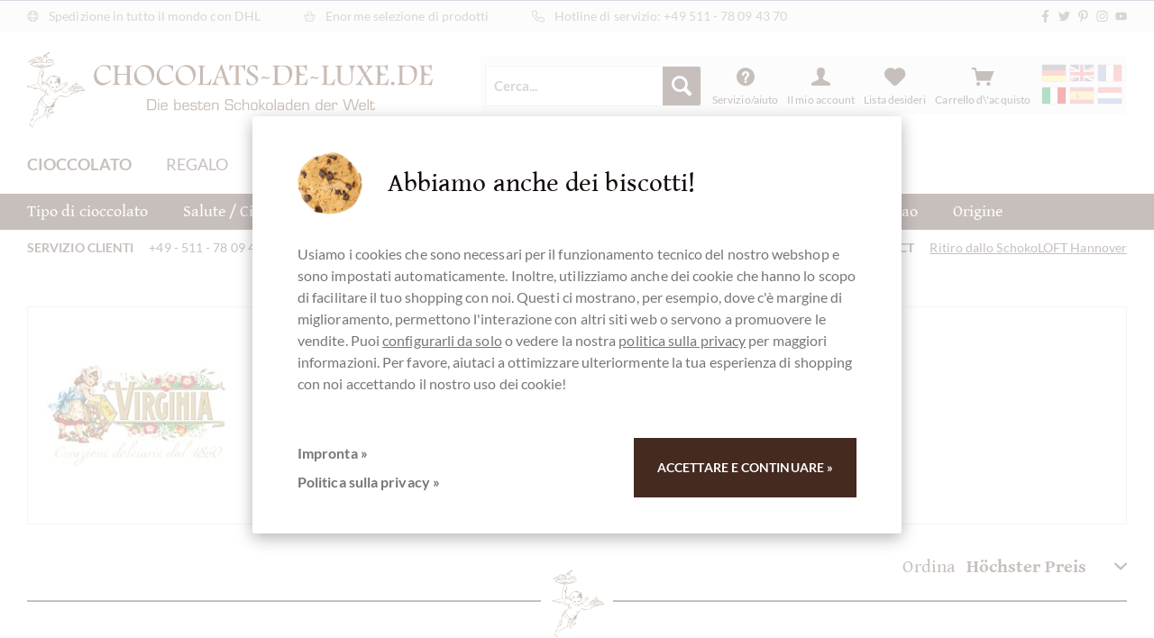

--- FILE ---
content_type: text/html; charset=UTF-8
request_url: https://www.chocolats-de-luxe.de/it/amaretti-virginia/
body_size: 87151
content:
<!DOCTYPE html>
<html class="no-js" lang="it-IT" itemscope="itemscope" itemtype="https://schema.org/WebPage">
<head>
<meta charset="utf-8">
<meta name="author" content="" />
<meta name="robots" content="index,follow" />
<meta name="revisit-after" content="15 giorni" />
<meta name="keywords" content="Amaretti Virginia, Amaretti Sassello, Amaretto Kekse, " />
<meta name="description" content="AMARETTI VIRGINIA di Sassello in Italia 🇮🇹 I famosi amaretti morbidi. Un piacere ✓ Amaretti Virginia qui al # 0 #" />
<meta property="og:type" content="product" />
<meta property="og:site_name" content="Chocolats-De-Luxe" />
<meta property="og:title" content="Amaretti Virginia" />
<meta property="og:description" content="&amp;nbsp;" />
<meta name="twitter:card" content="product" />
<meta name="twitter:site" content="Chocolats-De-Luxe" />
<meta name="twitter:title" content="Amaretti Virginia" />
<meta name="twitter:description" content="&amp;nbsp;" />
<meta property="og:image" content="https://cdn.chocolats-de-luxe.de/media/image/9e/02/22/ameretti-virginia-logo.jpg" />
<meta name="twitter:image" content="https://cdn.chocolats-de-luxe.de/media/image/9e/02/22/ameretti-virginia-logo.jpg" />
<meta itemprop="copyrightHolder" content="Chocolats-De-Luxe" />
<meta itemprop="copyrightYear" content="2014" />
<meta itemprop="isFamilyFriendly" content="True" />
<meta itemprop="image" content="https://cdn.chocolats-de-luxe.de/media/image/6a/18/0b/logo.png" />
<meta name="viewport" content="width=device-width, initial-scale=1.0">
<meta name="mobile-web-app-capable" content="yes">
<meta name="apple-mobile-web-app-title" content="Chocolats-De-Luxe">
<meta name="apple-mobile-web-app-capable" content="yes">
<meta name="apple-mobile-web-app-status-bar-style" content="default">
<link rel="alternate" hreflang="x-default" href="https://www.chocolats-de-luxe.de/amaretti-virginia/" />
<link rel="alternate" hreflang="en-GB" href="https://www.chocolats-de-luxe.de/en/amaretti-virginia/" />
<link rel="alternate" hreflang="fr-FR" href="https://www.chocolats-de-luxe.de/fr/amaretti-virginia/" />
<link rel="alternate" hreflang="it-IT" href="https://www.chocolats-de-luxe.de/it/amaretti-virginia/" />
<link rel="alternate" hreflang="es-ES" href="https://www.chocolats-de-luxe.de/es/amaretti-virginia/" />
<link rel="alternate" hreflang="nl-NL" href="https://www.chocolats-de-luxe.de/nl/amaretti-virginia/" />
<link rel="apple-touch-icon-precomposed" href="https://cdn.chocolats-de-luxe.de/media/image/76/7d/80/favicon_apple_180x180.png">
<link rel="shortcut icon" href="https://cdn.chocolats-de-luxe.de/media/unknown/d9/0c/f4/favicon.ico">
<meta name="msapplication-navbutton-color" content="#7ec5c5" />
<meta name="application-name" content="Chocolats-De-Luxe" />
<meta name="msapplication-starturl" content="https://www.chocolats-de-luxe.de/it/" />
<meta name="msapplication-window" content="width=1024;height=768" />
<meta name="msapplication-TileImage" content="https://cdn.chocolats-de-luxe.de/media/image/ee/c7/23/favicon_ms_150x150.png">
<meta name="msapplication-TileColor" content="#7ec5c5">
<meta name="theme-color" content="#7ec5c5" />
<link rel="canonical" href="https://www.chocolats-de-luxe.de/it/amaretti-virginia/"/>
<title itemprop="name">Acquista online gli amaretti Virginia bisc biscotti all&#039;amaretto | Chocolats-De-Luxe</title>
<link href="/web/cache/1755702965_e8f7f0930d1956a84e79e3a818c42543.css" media="all" rel="stylesheet" type="text/css" />
</head>
<body class="is--ctl-listing is--act-manufacturer is--no-sidebar" >
<div data-paypalUnifiedMetaDataContainer="true" data-paypalUnifiedRestoreOrderNumberUrl="https://www.chocolats-de-luxe.de/it/widgets/PaypalUnifiedOrderNumber/restoreOrderNumber" class="is--hidden">
</div>
<noscript class="noscript-main">
<div class="alert is--warning">
<div class="alert--icon">
<i class="icon--element icon--warning"></i>
</div>
<div class="alert--content">
Per essere in grado di utilizzare Chocolats-De-Luxe in tutte le sue funzioni, ti consigliamo di attivare Javascript nel tuo browser.
</div>
</div>
</noscript>
<header class="header-main">
<div id="topbar">
<div class="wrapper">
<ul>
<li><i class="svg-icon"><svg xmlns="http://www.w3.org/2000/svg" viewBox="0 0 512 512"><path d="M256 16C123.5 16 16 123.5 16 256s107.5 240 240 240s239.1-107.5 239.1-240S388.5 16 256 16zM464 256c0 22.34-3.633 43.82-10.18 64h-74.56c3.008-20.4 4.744-41.8 4.744-64s-1.736-43.6-4.744-64h74.56C460.4 212.2 464 233.7 464 256zM256 464c-32.23 0-66.98-43.18-84.49-112h168.1C322.1 420.8 288.2 464 256 464zM164.9 320C161.8 300.1 160 278.7 160 256s1.754-44.14 4.875-64h182.3c3.121 19.86 4.875 41.28 4.875 64s-1.754 44.14-4.875 64H164.9zM48 256c0-22.34 3.633-43.82 10.18-64h74.56c-3.008 20.4-4.744 41.8-4.744 64s1.736 43.6 4.744 64H58.18C51.63 299.8 48 278.3 48 256zM256 48c32.23 0 66.98 43.18 84.49 112H171.5C189 91.18 223.8 48 256 48zM440.3 160H373.3c-9.131-39.15-23.7-72.71-41.88-97.64C378.4 80.73 417.1 115.6 440.3 160zM180.6 62.36C162.4 87.29 147.9 120.8 138.7 160H71.66C94.87 115.6 133.6 80.73 180.6 62.36zM71.66 352H138.7c9.131 39.15 23.7 72.71 41.88 97.64C133.6 431.3 94.87 396.4 71.66 352zM331.4 449.6C349.6 424.7 364.1 391.2 373.3 352h67.06C417.1 396.4 378.4 431.3 331.4 449.6z"/></svg></i> Spedizione in tutto il mondo con DHL</li>
<li><i class="svg-icon"><svg xmlns="http://www.w3.org/2000/svg" viewBox="0 0 576 512"><path d="M176 320C167.2 320 160 327.2 160 336v96c0 8.834 7.168 15.1 16 15.1c8.834 0 16-7.166 16-15.1V336C192 327.2 184.8 320 176 320zM288 319.1c-8.832 0-16 7.168-16 16v96c0 8.834 7.168 15.1 16 15.1c8.834 0 16-7.165 16-15.1V336C304 327.2 296.8 319.1 288 319.1zM400 320c-8.832 0-16 7.166-16 16v96c0 8.834 7.168 15.1 16 15.1c8.834 0 16-7.166 16-15.1V336C416 327.2 408.8 320 400 320zM560 192L419.1 192l-68.11-181.6c-3.109-8.297-12.31-12.42-20.61-9.359c-8.266 3.109-12.45 12.33-9.359 20.61L384.9 192H191.1l63.89-170.4c3.094-8.281-1.094-17.5-9.359-20.61C237.3-2.062 228.1 2.078 225 10.38L156.9 192L16 192c-8.836 0-16 7.162-16 15.1C0 216.8 7.164 224 16 224H32l52.86 237.9C91.37 491.2 117.3 512 147.3 512h281.3c29.1 0 55.97-20.83 62.48-50.12L544 224h16C568.8 224 576 216.8 576 208C576 199.2 568.8 192 560 192zM459.9 454.9C456.6 469.7 443.8 480 428.7 480H147.3c-15.11 0-27.96-10.3-31.24-25.06L64.78 224h80.13l-15.89 42.38c-3.094 8.281 1.094 17.5 9.359 20.61C140.2 287.7 142.1 288 144 288c6.469 0 12.58-3.953 14.98-10.38L179.1 224h217.8l20.11 53.63C419.4 284 425.5 288 432 288c1.875 0 3.766-.3281 5.625-1.016c8.266-3.109 12.45-12.33 9.359-20.61L431.1 224h80.13L459.9 454.9z"/></svg></i> Enorme selezione di prodotti</li>
<li><i class="svg-icon"><svg xmlns="http://www.w3.org/2000/svg" viewBox="0 0 512 512"><path d="M484.6 330.6C484.6 330.6 484.6 330.6 484.6 330.6l-101.8-43.66c-18.5-7.688-40.2-2.375-52.75 13.08l-33.14 40.47C244.2 311.8 200.3 267.9 171.6 215.2l40.52-33.19c15.67-12.92 20.83-34.16 12.84-52.84L181.4 27.37C172.7 7.279 150.8-3.737 129.6 1.154L35.17 23.06C14.47 27.78 0 45.9 0 67.12C0 312.4 199.6 512 444.9 512c21.23 0 39.41-14.44 44.17-35.13l21.8-94.47C515.7 361.1 504.7 339.3 484.6 330.6zM457.9 469.7c-1.375 5.969-6.844 10.31-12.98 10.31c-227.7 0-412.9-185.2-412.9-412.9c0-6.188 4.234-11.48 10.34-12.88l94.41-21.91c1-.2344 2-.3438 2.984-.3438c5.234 0 10.11 3.094 12.25 8.031l43.58 101.7C197.9 147.2 196.4 153.5 191.8 157.3L141.3 198.7C135.6 203.4 133.8 211.4 137.1 218.1c33.38 67.81 89.11 123.5 156.9 156.9c6.641 3.313 14.73 1.531 19.44-4.219l41.39-50.5c3.703-4.563 10.16-6.063 15.5-3.844l101.6 43.56c5.906 2.563 9.156 8.969 7.719 15.22L457.9 469.7z"/></svg></i> <span class="hide-mobile">Hotline di servizio: </span><a href="tel:+4951178094370">+49 511 - 78 09 43 70</a></li>
<li class="right"><ul class="social"><li><a href="https://www.facebook.com/ChocolatsDeLuxe" title="Chocolats de Luxe bei Facebook entdecken" target="_blank" rel="nofollow noopener"><i class="svg-icon"><svg xmlns="http://www.w3.org/2000/svg" viewBox="0 0 320 512"><path d="M279.14 288l14.22-92.66h-88.91v-60.13c0-25.35 12.42-50.06 52.24-50.06h40.42V6.26S260.43 0 225.36 0c-73.22 0-121.08 44.38-121.08 124.72v70.62H22.89V288h81.39v224h100.17V288z"/></svg></i></a></li><li><a href="https://www.twitter.com/ChocolatsDeLuxe" title="Chocolats de Luxe bei Twitter folgen" target="_blank" rel="nofollow noopener"><i class="svg-icon"><svg xmlns="http://www.w3.org/2000/svg" viewBox="0 0 512 512"><path d="M459.37 151.716c.325 4.548.325 9.097.325 13.645 0 138.72-105.583 298.558-298.558 298.558-59.452 0-114.68-17.219-161.137-47.106 8.447.974 16.568 1.299 25.34 1.299 49.055 0 94.213-16.568 130.274-44.832-46.132-.975-84.792-31.188-98.112-72.772 6.498.974 12.995 1.624 19.818 1.624 9.421 0 18.843-1.3 27.614-3.573-48.081-9.747-84.143-51.98-84.143-102.985v-1.299c13.969 7.797 30.214 12.67 47.431 13.319-28.264-18.843-46.781-51.005-46.781-87.391 0-19.492 5.197-37.36 14.294-52.954 51.655 63.675 129.3 105.258 216.365 109.807-1.624-7.797-2.599-15.918-2.599-24.04 0-57.828 46.782-104.934 104.934-104.934 30.213 0 57.502 12.67 76.67 33.137 23.715-4.548 46.456-13.32 66.599-25.34-7.798 24.366-24.366 44.833-46.132 57.827 21.117-2.273 41.584-8.122 60.426-16.243-14.292 20.791-32.161 39.308-52.628 54.253z"/></svg></i></a></li><li><a href="https://www.pinterest.com/chocolatsdeluxe/" title="Chocolats de Luxe bei Pinterest" target="_blank" rel="nofollow noopener"><i class="svg-icon"><svg xmlns="http://www.w3.org/2000/svg" viewBox="0 0 384 512"><path d="M204 6.5C101.4 6.5 0 74.9 0 185.6 0 256 39.6 296 63.6 296c9.9 0 15.6-27.6 15.6-35.4 0-9.3-23.7-29.1-23.7-67.8 0-80.4 61.2-137.4 140.4-137.4 68.1 0 118.5 38.7 118.5 109.8 0 53.1-21.3 152.7-90.3 152.7-24.9 0-46.2-18-46.2-43.8 0-37.8 26.4-74.4 26.4-113.4 0-66.2-93.9-54.2-93.9 25.8 0 16.8 2.1 35.4 9.6 50.7-13.8 59.4-42 147.9-42 209.1 0 18.9 2.7 37.5 4.5 56.4 3.4 3.8 1.7 3.4 6.9 1.5 50.4-69 48.6-82.5 71.4-172.8 12.3 23.4 44.1 36 69.3 36 106.2 0 153.9-103.5 153.9-196.8C384 71.3 298.2 6.5 204 6.5z"/></svg></i></a></li><li><a href="https://www.instagram.com/michaela.schupp/" title="Chocolats de Luxe bei Instagram" target="_blank" rel="nofollow noopener"><i class="svg-icon"><svg xmlns="http://www.w3.org/2000/svg" viewBox="0 0 448 512"><path d="M224.1 141c-63.6 0-114.9 51.3-114.9 114.9s51.3 114.9 114.9 114.9S339 319.5 339 255.9 287.7 141 224.1 141zm0 189.6c-41.1 0-74.7-33.5-74.7-74.7s33.5-74.7 74.7-74.7 74.7 33.5 74.7 74.7-33.6 74.7-74.7 74.7zm146.4-194.3c0 14.9-12 26.8-26.8 26.8-14.9 0-26.8-12-26.8-26.8s12-26.8 26.8-26.8 26.8 12 26.8 26.8zm76.1 27.2c-1.7-35.9-9.9-67.7-36.2-93.9-26.2-26.2-58-34.4-93.9-36.2-37-2.1-147.9-2.1-184.9 0-35.8 1.7-67.6 9.9-93.9 36.1s-34.4 58-36.2 93.9c-2.1 37-2.1 147.9 0 184.9 1.7 35.9 9.9 67.7 36.2 93.9s58 34.4 93.9 36.2c37 2.1 147.9 2.1 184.9 0 35.9-1.7 67.7-9.9 93.9-36.2 26.2-26.2 34.4-58 36.2-93.9 2.1-37 2.1-147.8 0-184.8zM398.8 388c-7.8 19.6-22.9 34.7-42.6 42.6-29.5 11.7-99.5 9-132.1 9s-102.7 2.6-132.1-9c-19.6-7.8-34.7-22.9-42.6-42.6-11.7-29.5-9-99.5-9-132.1s-2.6-102.7 9-132.1c7.8-19.6 22.9-34.7 42.6-42.6 29.5-11.7 99.5-9 132.1-9s102.7-2.6 132.1 9c19.6 7.8 34.7 22.9 42.6 42.6 11.7 29.5 9 99.5 9 132.1s2.7 102.7-9 132.1z"/></svg></i></a></li><li><a href="https://www.youtube.com/user/chocolatsdeluxe" title="Chocolats de Luxe bei YouTube" target="_blank" rel="nofollow noopener"><i class="svg-icon"><svg xmlns="http://www.w3.org/2000/svg" viewBox="0 0 576 512"><path d="M549.655 124.083c-6.281-23.65-24.787-42.276-48.284-48.597C458.781 64 288 64 288 64S117.22 64 74.629 75.486c-23.497 6.322-42.003 24.947-48.284 48.597-11.412 42.867-11.412 132.305-11.412 132.305s0 89.438 11.412 132.305c6.281 23.65 24.787 41.5 48.284 47.821C117.22 448 288 448 288 448s170.78 0 213.371-11.486c23.497-6.321 42.003-24.171 48.284-47.821 11.412-42.867 11.412-132.305 11.412-132.305s0-89.438-11.412-132.305zm-317.51 213.508V175.185l142.739 81.205-142.739 81.201z"/></svg></i></a></li></ul></li>
</ul>
</div>
</div>
<div class="wrapper">
<div class="logo">
<a href="https://www.chocolats-de-luxe.de/it/" title="Chocolats-De-Luxe - ">
<img src="/themes/Frontend/Chocolate/frontend/_public/src/img/logos/chocolats-de-luxe-logo.svg" alt="chocolats-de-luxe.de" />
</a>
</div>
<nav class="shop--navigation top-bar--navigation block-group">
<div class="navigation--entry entry--search" role="menuitem" data-chocolate-search="true" aria-haspopup="true" data-minLength="4">
<form action="/it/search" method="get" class="main-search--form">
<input type="search" name="sSearch" aria-label="Cerca..." class="main-search--field" autocomplete="off" autocapitalize="off" placeholder="Cerca..." maxlength="30" />
<button type="submit" class="main-search--button" aria-label="Cerca">
<i class="icon--search"></i>
<span class="main-search--text">Cerca</span>
</button>
<div class="form--ajax-loader"></div>
</form>
<div class="main-search--results"></div>
</div>
<ul class="navigation--list block-group" role="menubar">
<li class="navigation--entry entry--menu-left" role="menuitem">
<a class="entry--link entry--trigger btn is--icon-left" href="#offcanvas--left" data-offcanvas="true" data-offCanvasSelector=".sidebar-main" aria-label="Menu">
<i class="icon--menu"></i>
<span>Menu</span>
</a>
</li>
<li class="navigation--entry entry--search" role="menuitem">
<a class="btn entry--link entry--trigger" href="#show-hide--search" title="Visualizza / Chiudi ricerca" aria-label="Visualizza / Chiudi ricerca">
<i class="icon--search"></i>
<span class="search--display">Cerca</span>
</a>
</li>
<li class="navigation--entry entry--service has--drop-down" role="menuitem" aria-haspopup="true" data-drop-down-menu="true">
<i class="icon--service"></i>
<span>Servizio/aiuto</span>
<ul class="service--list is--rounded" role="menu">
<li class="service--entry" role="menuitem">
<a class="service--link" href="https://www.chocolats-de-luxe.de/it/orari-di-apertura" title="Orari di apertura" >
Orari di apertura
</a>
</li>
<li class="service--entry" role="menuitem">
<a class="service--link" href="https://www.chocolats-de-luxe.de/it/chocolats-de-luxe.com-i-migliori-cioccolatini-del-mondo" title="Sulla Chocolats-de-luxe.com" >
Sulla Chocolats-de-luxe.com
</a>
</li>
<li class="service--entry" role="menuitem">
<a class="service--link" href="https://www.chocolats-de-luxe.de/it/termini-condizioni-generali" title="Termini e condizioni generali" >
Termini e condizioni generali
</a>
</li>
<li class="service--entry" role="menuitem">
<a class="service--link" href="https://www.chocolats-de-luxe.de/it/listing/manufacturer/sViewport_/+ticket+/sFid_/+5" title="Contatto" target="_self">
Contatto
</a>
</li>
<li class="service--entry" role="menuitem">
<a class="service--link" href="https://www.chocolats-de-luxe.de/it/chocolats-de-luxe---i-migliori-cioccolatini-e-praline-spediti-in-germania-e-nel-mondo" title="Diritto di recesso" >
Diritto di recesso
</a>
</li>
<li class="service--entry" role="menuitem">
<a class="service--link" href="https://www.chocolats-de-luxe.de/it/privacy" title="privacy" >
privacy
</a>
</li>
<li class="service--entry" role="menuitem">
<a class="service--link" href="https://www.chocolats-de-luxe.de/it/cioccolatini-spedizione-in-tutto-il-mondo" title="Spedizione" >
Spedizione
</a>
</li>
<li class="service--entry" role="menuitem">
<a class="service--link" href="https://www.chocolats-de-luxe.de/it/impronta-cioccolatini-di-lusso" title="Impronta" >
Impronta
</a>
</li>
</ul>
</li>
<li class="navigation--entry entry--compare is--hidden" role="menuitem" aria-haspopup="true" data-drop-down-menu="true">
    

</li>

    <li class="navigation--entry entry--account with-slt"
        role="menuitem"
        data-offcanvas="true"
        data-offCanvasSelector=".account--dropdown-navigation">
        
            <a href="https://www.chocolats-de-luxe.de/it/account"
               title="Il mio account"
               aria-label="Il mio account"
               class="btn is--icon-left entry--link account--link">
                <i class="icon--account"></i>
                                    <span class="account--display">
                        Il mio account
                    </span>
                            </a>
        

                    
                <div class="account--dropdown-navigation">

                    
                        <div class="navigation--smartphone">
                            <div class="entry--close-off-canvas">
                                <a href="#close-account-menu"
                                   class="account--close-off-canvas"
                                   title="Chiudi menu"
                                   aria-label="Chiudi menu">
                                    Chiudi menu <i class="icon--arrow-right"></i>
                                </a>
                            </div>
                        </div>
                    

                    
                            <div class="account--menu is--rounded is--personalized">
        
                            
                
                                            <span class="navigation--headline">
                            Il mio account
                        </span>
                                    

                
                <div class="account--menu-container">

                    
                        
                        <ul class="sidebar--navigation navigation--list is--level0 show--active-items">
                            
                                
                                
                                    
                                                                                    <li class="navigation--entry">
                                                <span class="navigation--signin">
                                                    <a href="https://www.chocolats-de-luxe.de/it/account#hide-registration"
                                                       class="blocked--link btn is--primary navigation--signin-btn"
                                                       data-collapseTarget="#registration"
                                                       data-action="close">
                                                        Connetti
                                                    </a>
                                                    <span class="navigation--register">
                                                        o
                                                        <a href="https://www.chocolats-de-luxe.de/it/account#show-registration"
                                                           class="blocked--link"
                                                           data-collapseTarget="#registration"
                                                           data-action="open">
                                                            registra
                                                        </a>
                                                    </span>
                                                </span>
                                            </li>
                                                                            

                                    
                                        <li class="navigation--entry">
                                            <a href="https://www.chocolats-de-luxe.de/it/account" title="Il mio account" class="navigation--link">
                                                Il mio account
                                            </a>
                                        </li>
                                    
                                

                                
                                
    
                                    <li class="navigation--entry">
                                        <a href="https://www.chocolats-de-luxe.de/it/account/profile" title="Informazioni utente" class="navigation--link" rel="nofollow">
                                            Informazioni utente
                                        </a>
                                    </li>
                                
    <li class="navigation--entry">
        
        <a href="https://www.chocolats-de-luxe.de/it/ManageSubscriptions" title="Abonnements" class="navigation--link" rel="nofollow">
            Abonnements
        </a>
    </li>


                                
                                
                                                                            
                                            <li class="navigation--entry">
                                                <a href="https://www.chocolats-de-luxe.de/it/address/index/sidebar/" title="Indirizzi" class="navigation--link" rel="nofollow">
                                                    Indirizzi
                                                </a>
                                            </li>
                                        
                                                                    

                                
                                
                                    <li class="navigation--entry">
                                        <a href="https://www.chocolats-de-luxe.de/it/account/payment" title="Modalità di pagamento" class="navigation--link" rel="nofollow">
                                            Modalità di pagamento
                                        </a>
                                    </li>
                                

                                
                                
                                    <li class="navigation--entry">
                                        <a href="https://www.chocolats-de-luxe.de/it/account/orders" title="I miei ordini " class="navigation--link" rel="nofollow">
                                            I miei ordini 
                                        </a>
                                    </li>
                                

                                
                                
                                                                            <li class="navigation--entry">
                                            <a href="https://www.chocolats-de-luxe.de/it/account/downloads" title="I miei download immediati" class="navigation--link" rel="nofollow">
                                                I miei download immediati
                                            </a>
                                        </li>
                                                                    

                                
                                
                                    <li class="navigation--entry">
                                        <a href="https://www.chocolats-de-luxe.de/it/note" title="Lista dei desideri" class="navigation--link" rel="nofollow">
                                            Lista dei desideri
                                        </a>
                                    </li>
                                

                                
                                
                                                                    

                                
                                
                                                                    
                            
                        </ul>
                    
                </div>
                    
    </div>
                    
                </div>
            
            </li>




    <li class="navigation--entry entry--notepad" role="menuitem">
        
        <a href="https://www.chocolats-de-luxe.de/it/note" title="Lista dei desideri" aria-label="Lista dei desideri" class="btn">
            <i class="icon--heart"></i>
            <span>Lista desideri</span>
                    </a>
    </li>





    <li class="navigation--entry entry--cart" role="menuitem">
        
        <a class="btn is--icon-left cart--link" href="https://www.chocolats-de-luxe.de/it/checkout/cart" title="Carrello d\&#039;acquisto" aria-label="Carrello d\&#039;acquisto">

            <span class="badge is--primary is--minimal cart--quantity is--hidden">0</span>

            <i class="icon--basket"></i>

            <span class="cart--display">
                                    Carrello d\'acquisto
                            </span>

            <span class="cart--amount">
                0,00&nbsp;&euro; *
            </span>
        </a>
        <div class="ajax-loader">&nbsp;</div>
    </li>





            <li class="top-bar--language navigation--entry entry--language">
                                                <form method="post" class="language--form sidebar--navigation">
                        <input type="hidden" name="__redirect" value="1">
                        <input type="hidden" name="__shop" value="1" />
                        <button type="submit" title="Wechseln zu  Deutsch" class="language--flag de_DE"></button>
                    </form>
                                    <form method="post" class="language--form sidebar--navigation">
                        <input type="hidden" name="__redirect" value="1">
                        <input type="hidden" name="__shop" value="2" />
                        <button type="submit" title="Wechseln zu  Englisch" class="language--flag en_GB"></button>
                    </form>
                                    <form method="post" class="language--form sidebar--navigation">
                        <input type="hidden" name="__redirect" value="1">
                        <input type="hidden" name="__shop" value="3" />
                        <button type="submit" title="Wechseln zu  Französisch" class="language--flag fr_FR"></button>
                    </form>
                                    <form method="post" class="language--form sidebar--navigation">
                        <input type="hidden" name="__redirect" value="1">
                        <input type="hidden" name="__shop" value="4" />
                        <button type="submit" title="Wechseln zu  Italienisch" class="language--flag it_IT selected"></button>
                    </form>
                                    <form method="post" class="language--form sidebar--navigation">
                        <input type="hidden" name="__redirect" value="1">
                        <input type="hidden" name="__shop" value="5" />
                        <button type="submit" title="Wechseln zu  Spanisch" class="language--flag es_ES"></button>
                    </form>
                                    <form method="post" class="language--form sidebar--navigation">
                        <input type="hidden" name="__redirect" value="1">
                        <input type="hidden" name="__shop" value="6" />
                        <button type="submit" title="Wechseln zu  Niederländisch" class="language--flag nl_NL"></button>
                    </form>
                                    </li>
    



    

</ul>
</nav>
<div class="container--ajax-cart" data-collapse-cart="true" data-displayMode="offcanvas"></div>
<nav class="navigation-main">
<ul class="navigation navigation-level-0">
<li class="navigation--entry   is--active" role="menuitem">
<a class="navigation--link is--active" href="https://www.chocolats-de-luxe.de/it/cioccolato" title="Cioccolato" aria-label="Cioccolato" itemprop="url">
<span itemprop="name">Cioccolato</span>
</a>
</li>
<li class="navigation--entry  " role="menuitem">
<a class="navigation--link" href="https://www.chocolats-de-luxe.de/it/regalo" title="Regalo" aria-label="Regalo" itemprop="url">
<span itemprop="name">Regalo</span>
</a>
</li>
<li class="navigation--entry  " role="menuitem">
<a class="navigation--link" href="https://www.chocolats-de-luxe.de/it/salumeria" title="salumeria" aria-label="salumeria" itemprop="url">
<span itemprop="name">salumeria</span>
</a>
</li>
<li class="navigation--entry  " role="menuitem">
<a class="navigation--link" href="https://www.chocolats-de-luxe.de/it/events" title="eventi" aria-label="eventi" itemprop="url">
<span itemprop="name">eventi</span>
</a>
</li>
<li class="navigation--entry  " role="menuitem">
<a class="navigation--link" href="https://www.chocolats-de-luxe.de/it/regali-aziendali" title="Aziende" aria-label="Aziende" itemprop="url">
<span itemprop="name">Aziende</span>
</a>
</li>
</ul>
</nav>
</div>
<nav class="navigation-secondary">
<div class="wrapper">
<ul class="navigation navigation-level-1">
<li class="navigation--entry   has-sub" role="menuitem">
<a class="navigation--link" href="https://www.chocolats-de-luxe.de/it/tipo-di-cioccolato" title="Tipo di cioccolato" aria-label="Tipo di cioccolato" itemprop="url">
<span itemprop="name">Tipo di cioccolato</span>
</a>
<ul class="navigation navigation-level-2">
<li class="navigation--entry  " role="menuitem">
<a class="navigation--link" href="https://www.chocolats-de-luxe.de/it/nuovo" title="NUOVO" aria-label="NUOVO" itemprop="url">
<div class="image">
<img src="[data-uri]" alt="NUOVO">
</div>
<span itemprop="name">NUOVO</span>
</a>
</li>
<li class="navigation--entry  " role="menuitem">
<a class="navigation--link" href="https://www.chocolats-de-luxe.de/it/cioccolato-fondente" title="cioccolato fondente" aria-label="cioccolato fondente" itemprop="url">
<div class="image">
<img src="[data-uri]" alt="cioccolato fondente">
</div>
<span itemprop="name">cioccolato fondente</span>
</a>
</li>
<li class="navigation--entry  " role="menuitem">
<a class="navigation--link" href="https://www.chocolats-de-luxe.de/it/cioccolato-al-latte-fondente" title="cioccolato al latte fondente" aria-label="cioccolato al latte fondente" itemprop="url">
<div class="image">
<img src="[data-uri]" alt="cioccolato al latte fondente">
</div>
<span itemprop="name">cioccolato al latte fondente</span>
</a>
</li>
<li class="navigation--entry  " role="menuitem">
<a class="navigation--link" href="https://www.chocolats-de-luxe.de/it/cioccolato-al-latte" title="Cioccolato al Latte" aria-label="Cioccolato al Latte" itemprop="url">
<div class="image">
<img src="[data-uri]" alt="Cioccolato al Latte">
</div>
<span itemprop="name">Cioccolato al Latte</span>
</a>
</li>
<li class="navigation--entry  " role="menuitem">
<a class="navigation--link" href="https://www.chocolats-de-luxe.de/it/cioccolato-bianco" title="Cioccolato bianco" aria-label="Cioccolato bianco" itemprop="url">
<div class="image">
<img src="[data-uri]" alt="Cioccolato bianco">
</div>
<span itemprop="name">Cioccolato bianco</span>
</a>
</li>
<li class="navigation--entry  " role="menuitem">
<a class="navigation--link" href="https://www.chocolats-de-luxe.de/it/cioccolato-con" title="Cioccolato con" aria-label="Cioccolato con" itemprop="url">
<div class="image">
<img src="[data-uri]" alt="Cioccolato con">
</div>
<span itemprop="name">Cioccolato con</span>
</a>
</li>
<li class="navigation--entry  " role="menuitem">
<a class="navigation--link" href="https://www.chocolats-de-luxe.de/it/cioccolato-premiato" title="Cioccolato premiato" aria-label="Cioccolato premiato" itemprop="url">
<div class="image">
<img src="[data-uri]" alt="Cioccolato premiato">
</div>
<span itemprop="name">Cioccolato premiato</span>
</a>
</li>
<li class="navigation--entry  " role="menuitem">
<a class="navigation--link" href="/it/cioccolato-vegetale" title="Vegan" aria-label="Vegan" itemprop="url">
<div class="image">
<img src="[data-uri]" alt="Vegan">
</div>
<span itemprop="name">Vegan</span>
</a>
</li>
<li class="navigation--entry  " role="menuitem">
<a class="navigation--link" href="https://www.chocolats-de-luxe.de/it/cioccolato-biologico" title="Cioccolato biologico" aria-label="Cioccolato biologico" itemprop="url">
<div class="image">
<img src="[data-uri]" alt="Cioccolato biologico">
</div>
<span itemprop="name">Cioccolato biologico</span>
</a>
</li>
<li class="navigation--entry  " role="menuitem">
<a class="navigation--link" href="https://www.chocolats-de-luxe.de/it/cioccolato-bean-to-bar" title="Bean-to-Bar" aria-label="Bean-to-Bar" itemprop="url">
<div class="image">
<img src="[data-uri]" alt="Bean-to-Bar">
</div>
<span itemprop="name">Bean-to-Bar</span>
</a>
</li>
<li class="navigation--entry  " role="menuitem">
<a class="navigation--link" href="/it/praline-fresche" title="Praline" aria-label="Praline" itemprop="url">
<div class="image">
<img src="[data-uri]" alt="Praline">
</div>
<span itemprop="name">Praline</span>
</a>
</li>
<li class="navigation--entry  " role="menuitem">
<a class="navigation--link" href="https://www.chocolats-de-luxe.de/it/cioccolato-fairtrade" title="cioccolato Fairtrade" aria-label="cioccolato Fairtrade" itemprop="url">
<div class="image">
<img src="[data-uri]" alt="cioccolato Fairtrade">
</div>
<span itemprop="name">cioccolato Fairtrade</span>
</a>
</li>
</ul>
</li>
<li class="navigation--entry   has-sub" role="menuitem">
<a class="navigation--link" href="https://www.chocolats-de-luxe.de/it/salute-/-cibo" title="Salute / Cibo" aria-label="Salute / Cibo" itemprop="url">
<span itemprop="name">Salute / Cibo</span>
</a>
<ul class="navigation navigation-level-2">
<li class="navigation--entry  " role="menuitem">
<a class="navigation--link" href="https://www.chocolats-de-luxe.de/it/senza-glutine" title="senza glutine" aria-label="senza glutine" itemprop="url">
<div class="image">
<img src="[data-uri]" alt="senza glutine">
</div>
<span itemprop="name">senza glutine</span>
</a>
</li>
<li class="navigation--entry  " role="menuitem">
<a class="navigation--link" href="https://www.chocolats-de-luxe.de/it/cioccolato-senza-nut" title="senza noci" aria-label="senza noci" itemprop="url">
<div class="image">
<img src="[data-uri]" alt="senza noci">
</div>
<span itemprop="name">senza noci</span>
</a>
</li>
<li class="navigation--entry  " role="menuitem">
<a class="navigation--link" href="https://www.chocolats-de-luxe.de/it/cioccolato-senza-zucchero" title="senza zucchero" aria-label="senza zucchero" itemprop="url">
<div class="image">
<img src="[data-uri]" alt="senza zucchero">
</div>
<span itemprop="name">senza zucchero</span>
</a>
</li>
<li class="navigation--entry  " role="menuitem">
<a class="navigation--link" href="https://www.chocolats-de-luxe.de/it/cioccolato-senza-lattosio" title="senza lattosio" aria-label="senza lattosio" itemprop="url">
<div class="image">
<img src="[data-uri]" alt="senza lattosio">
</div>
<span itemprop="name">senza lattosio</span>
</a>
</li>
<li class="navigation--entry  " role="menuitem">
<a class="navigation--link" href="https://www.chocolats-de-luxe.de/it/cioccolato-senza-lecitina" title="senza lecitina" aria-label="senza lecitina" itemprop="url">
<div class="image">
<img src="[data-uri]" alt="senza lecitina">
</div>
<span itemprop="name">senza lecitina</span>
</a>
</li>
<li class="navigation--entry  " role="menuitem">
<a class="navigation--link" href="https://www.chocolats-de-luxe.de/it/cioccolato-senza-soia" title="senza soia" aria-label="senza soia" itemprop="url">
<div class="image">
<img src="[data-uri]" alt="senza soia">
</div>
<span itemprop="name">senza soia</span>
</a>
</li>
<li class="navigation--entry  " role="menuitem">
<a class="navigation--link" href="https://www.chocolats-de-luxe.de/it/cioccolato-vegetale" title="Vegan" aria-label="Vegan" itemprop="url">
<div class="image">
<img src="[data-uri]" alt="Vegan">
</div>
<span itemprop="name">Vegan</span>
</a>
</li>
<li class="navigation--entry  " role="menuitem">
<a class="navigation--link" href="https://www.chocolats-de-luxe.de/it/cioccolato-senza-alcol" title="senza alcol" aria-label="senza alcol" itemprop="url">
<div class="image">
<img src="[data-uri]" alt="senza alcol">
</div>
<span itemprop="name">senza alcol</span>
</a>
</li>
<li class="navigation--entry  " role="menuitem">
<a class="navigation--link" href="https://www.chocolats-de-luxe.de/it/cioccolato-crudo" title="cioccolato crudo" aria-label="cioccolato crudo" itemprop="url">
<div class="image">
<img src="[data-uri]" alt="cioccolato crudo">
</div>
<span itemprop="name">cioccolato crudo</span>
</a>
</li>
<li class="navigation--entry  " role="menuitem">
<a class="navigation--link" href="https://www.chocolats-de-luxe.de/it/cioccolato-senza-ogm" title="senza OGM" aria-label="senza OGM" itemprop="url">
<div class="image">
<img src="[data-uri]" alt="senza OGM">
</div>
<span itemprop="name">senza OGM</span>
</a>
</li>
<li class="navigation--entry  " role="menuitem">
<a class="navigation--link" href="https://www.chocolats-de-luxe.de/it/cioccolato-senza-olio-di-palma" title="senza olio di palma" aria-label="senza olio di palma" itemprop="url">
<div class="image">
<img src="[data-uri]" alt="senza olio di palma">
</div>
<span itemprop="name">senza olio di palma</span>
</a>
</li>
<li class="navigation--entry  " role="menuitem">
<a class="navigation--link" href="/it/finder/" title="Trova il ciocolato" aria-label="Trova il ciocolato" itemprop="url" target="_parent">
<div class="image">
<img src="[data-uri]" alt="Trova il ciocolato">
</div>
<span itemprop="name">Trova il ciocolato</span>
</a>
</li>
</ul>
</li>
<li class="navigation--entry   has-sub" role="menuitem">
<a class="navigation--link" href="https://www.chocolats-de-luxe.de/it/prodotti" title="Prodotti" aria-label="Prodotti" itemprop="url">
<span itemprop="name">Prodotti</span>
</a>
<ul class="navigation navigation-level-2">
<li class="navigation--entry  " role="menuitem">
<a class="navigation--link" href="https://www.chocolats-de-luxe.de/it/barrette-di-cioccolato" title="Barras de chocolate" aria-label="Barras de chocolate" itemprop="url">
<div class="image">
<img src="[data-uri]" alt="Barras de chocolate">
</div>
<span itemprop="name">Barras de chocolate</span>
</a>
</li>
<li class="navigation--entry  " role="menuitem">
<a class="navigation--link" href="https://www.chocolats-de-luxe.de/it/praline-fresche" title="Cioccolatini" aria-label="Cioccolatini" itemprop="url">
<div class="image">
<img src="[data-uri]" alt="Cioccolatini">
</div>
<span itemprop="name">Cioccolatini</span>
</a>
</li>
<li class="navigation--entry  " role="menuitem">
<a class="navigation--link" href="https://www.chocolats-de-luxe.de/it/sweet-fingerfood-cioccolatini" title="Fingerfood dolce" aria-label="Fingerfood dolce" itemprop="url">
<div class="image">
<img src="[data-uri]" alt="Fingerfood dolce">
</div>
<span itemprop="name">Fingerfood dolce</span>
</a>
</li>
<li class="navigation--entry  " role="menuitem">
<a class="navigation--link" href="https://www.chocolats-de-luxe.de/it/barretta-al-cioccolato" title="Barretta" aria-label="Barretta" itemprop="url">
<div class="image">
<img src="[data-uri]" alt="Barretta">
</div>
<span itemprop="name">Barretta</span>
</a>
</li>
<li class="navigation--entry  " role="menuitem">
<a class="navigation--link" href="https://www.chocolats-de-luxe.de/it/napoletani" title="Napoletani" aria-label="Napoletani" itemprop="url">
<div class="image">
<img src="[data-uri]" alt="Napoletani">
</div>
<span itemprop="name">Napoletani</span>
</a>
</li>
<li class="navigation--entry  " role="menuitem">
<a class="navigation--link" href="https://www.chocolats-de-luxe.de/it/cioccolato-stone-ground" title="Cioccolato macinato a pietra" aria-label="Cioccolato macinato a pietra" itemprop="url">
<div class="image">
<img src="[data-uri]" alt="Cioccolato macinato a pietra">
</div>
<span itemprop="name">Cioccolato macinato a pietra</span>
</a>
</li>
<li class="navigation--entry  " role="menuitem">
<a class="navigation--link" href="https://www.chocolats-de-luxe.de/it/rivestimento-di-cioccolato" title="Rivestimento di cioccolato" aria-label="Rivestimento di cioccolato" itemprop="url">
<div class="image">
<img src="[data-uri]" alt="Rivestimento di cioccolato">
</div>
<span itemprop="name">Rivestimento di cioccolato</span>
</a>
</li>
<li class="navigation--entry  " role="menuitem">
<a class="navigation--link" href="https://www.chocolats-de-luxe.de/it/cioccolata-calda" title="Cioccolata calda" aria-label="Cioccolata calda" itemprop="url">
<div class="image">
<img src="[data-uri]" alt="Cioccolata calda">
</div>
<span itemprop="name">Cioccolata calda</span>
</a>
</li>
<li class="navigation--entry  " role="menuitem">
<a class="navigation--link" href="https://www.chocolats-de-luxe.de/it/crema-spalmabile" title="Crema Spalmabile" aria-label="Crema Spalmabile" itemprop="url">
<div class="image">
<img src="[data-uri]" alt="Crema Spalmabile">
</div>
<span itemprop="name">Crema Spalmabile</span>
</a>
</li>
<li class="navigation--entry  " role="menuitem">
<a class="navigation--link" href="https://www.chocolats-de-luxe.de/it/torrone-e-gianduia-" title="Torrone & Gianduia" aria-label="Torrone & Gianduia" itemprop="url">
<div class="image">
<img src="[data-uri]" alt="Torrone & Gianduia">
</div>
<span itemprop="name">Torrone & Gianduia</span>
</a>
</li>
<li class="navigation--entry  " role="menuitem">
<a class="navigation--link" href="https://www.chocolats-de-luxe.de/it/copertura" title="Couverture" aria-label="Couverture" itemprop="url">
<div class="image">
<img src="[data-uri]" alt="Couverture">
</div>
<span itemprop="name">Couverture</span>
</a>
</li>
<li class="navigation--entry   discount" role="menuitem">
<a class="navigation--link" href="https://www.chocolats-de-luxe.de/it/cacao-al-100-per-cento" title="100% di cacao" aria-label="100% di cacao" itemprop="url">
<div class="image">
<img src="[data-uri]" alt="100% di cacao">
</div>
<span itemprop="name">100% di cacao</span>
</a>
</li>
<li class="navigation--entry  " role="menuitem">
<a class="navigation--link" href="https://www.chocolats-de-luxe.de/it/fave-di-cacao" title="Fave di cacao" aria-label="Fave di cacao" itemprop="url">
<div class="image">
<img src="[data-uri]" alt="Fave di cacao">
</div>
<span itemprop="name">Fave di cacao</span>
</a>
</li>
<li class="navigation--entry  " role="menuitem">
<a class="navigation--link" href="https://www.chocolats-de-luxe.de/it/pennini-di-cacao" title="Pennini di cacao" aria-label="Pennini di cacao" itemprop="url">
<div class="image">
<img src="[data-uri]" alt="Pennini di cacao">
</div>
<span itemprop="name">Pennini di cacao</span>
</a>
</li>
<li class="navigation--entry  " role="menuitem">
<a class="navigation--link" href="https://www.chocolats-de-luxe.de/it/burro-di-cacao" title="Burro di cacao" aria-label="Burro di cacao" itemprop="url">
<div class="image">
<img src="[data-uri]" alt="Burro di cacao">
</div>
<span itemprop="name">Burro di cacao</span>
</a>
</li>
<li class="navigation--entry  " role="menuitem">
<a class="navigation--link" href="https://www.chocolats-de-luxe.de/it/offre-azioni" title="Offerte" aria-label="Offerte" itemprop="url">
<div class="image">
<img src="[data-uri]" alt="Offerte">
</div>
<span itemprop="name">Offerte</span>
</a>
</li>
<li class="navigation--entry  " role="menuitem">
<a class="navigation--link" href="/it/finder/" title="Trova il ciocolato" aria-label="Trova il ciocolato" itemprop="url" target="_parent">
<div class="image">
<img src="[data-uri]" alt="Trova il ciocolato">
</div>
<span itemprop="name">Trova il ciocolato</span>
</a>
</li>
</ul>
</li>
<li class="navigation--entry  " role="menuitem">
<a class="navigation--link" href="/it/chocolatiers/" title="Cioccolatieri" aria-label="Cioccolatieri" itemprop="url" target="_parent">
<span itemprop="name">Cioccolatieri</span>
</a>
</li>
<li class="navigation--entry   has-sub" role="menuitem">
<a class="navigation--link" href="https://www.chocolats-de-luxe.de/it/choc-box-e-abbo" title="Choc Box e abbo" aria-label="Choc Box e abbo" itemprop="url">
<span itemprop="name">Choc Box e abbo</span>
</a>
<ul class="navigation navigation-level-2">
<li class="navigation--entry  " role="menuitem">
<a class="navigation--link" href="https://www.chocolats-de-luxe.de/it/pacchetti-di-cioccolato-per-i-vincitori" title="Premiato" aria-label="Premiato" itemprop="url">
<div class="image">
<img src="[data-uri]" alt="Premiato">
</div>
<span itemprop="name">Premiato</span>
</a>
</li>
<li class="navigation--entry  " role="menuitem">
<a class="navigation--link" href="https://www.chocolats-de-luxe.de/it/scatola-di-cioco" title="Scatola di Cioco" aria-label="Scatola di Cioco" itemprop="url">
<div class="image">
<img src="[data-uri]" alt="Scatola di Cioco">
</div>
<span itemprop="name">Scatola di Cioco</span>
</a>
</li>
<li class="navigation--entry  " role="menuitem">
<a class="navigation--link" href="https://www.chocolats-de-luxe.de/it/pacchetto-regalo" title="Pacchetto regalo" aria-label="Pacchetto regalo" itemprop="url">
<div class="image">
<img src="[data-uri]" alt="Pacchetto regalo">
</div>
<span itemprop="name">Pacchetto regalo</span>
</a>
</li>
<li class="navigation--entry  " role="menuitem">
<a class="navigation--link" href="/it/finder/" title="Trova il ciocolato" aria-label="Trova il ciocolato" itemprop="url" target="_parent">
<div class="image">
<img src="[data-uri]" alt="Trova il ciocolato">
</div>
<span itemprop="name">Trova il ciocolato</span>
</a>
</li>
</ul>
</li>
<li class="navigation--entry   has-sub" role="menuitem">
<a class="navigation--link" href="https://www.chocolats-de-luxe.de/it/contenuto-di-cacao" title="Contenuto di cacao" aria-label="Contenuto di cacao" itemprop="url">
<span itemprop="name">Contenuto di cacao</span>
</a>
<ul class="navigation navigation-level-2">
<li class="navigation--entry   discount" role="menuitem">
<a class="navigation--link" href="https://www.chocolats-de-luxe.de/it/cioccolato-fino-al-30-percento" title="a 30%" aria-label="a 30%" itemprop="url">
<div class="image">
<img src="[data-uri]" alt="a 30%">
</div>
<span itemprop="name">a 30%</span>
</a>
</li>
<li class="navigation--entry   discount" role="menuitem">
<a class="navigation--link" href="https://www.chocolats-de-luxe.de/it/cioccolato-fino-al-50-percento" title="a 50%" aria-label="a 50%" itemprop="url">
<div class="image">
<img src="[data-uri]" alt="a 50%">
</div>
<span itemprop="name">a 50%</span>
</a>
</li>
<li class="navigation--entry   discount" role="menuitem">
<a class="navigation--link" href="https://www.chocolats-de-luxe.de/it/cioccolato-fino-al-60-percento" title="a 60%" aria-label="a 60%" itemprop="url">
<div class="image">
<img src="[data-uri]" alt="a 60%">
</div>
<span itemprop="name">a 60%</span>
</a>
</li>
<li class="navigation--entry   discount" role="menuitem">
<a class="navigation--link" href="https://www.chocolats-de-luxe.de/it/a-75prozent" title="a 75%" aria-label="a 75%" itemprop="url">
<div class="image">
<img src="[data-uri]" alt="a 75%">
</div>
<span itemprop="name">a 75%</span>
</a>
</li>
<li class="navigation--entry   discount" role="menuitem">
<a class="navigation--link" href="https://www.chocolats-de-luxe.de/it/cioccolato-fino-al-80-percento" title="a 80%" aria-label="a 80%" itemprop="url">
<div class="image">
<img src="[data-uri]" alt="a 80%">
</div>
<span itemprop="name">a 80%</span>
</a>
</li>
<li class="navigation--entry   discount" role="menuitem">
<a class="navigation--link" href="https://www.chocolats-de-luxe.de/it/cioccolato-fino-al-90-percento" title="a 90%" aria-label="a 90%" itemprop="url">
<div class="image">
<img src="[data-uri]" alt="a 90%">
</div>
<span itemprop="name">a 90%</span>
</a>
</li>
<li class="navigation--entry   discount" role="menuitem">
<a class="navigation--link" href="https://www.chocolats-de-luxe.de/it/cioccolato-fino-al-98-percento" title="a 98%" aria-label="a 98%" itemprop="url">
<div class="image">
<img src="[data-uri]" alt="a 98%">
</div>
<span itemprop="name">a 98%</span>
</a>
</li>
<li class="navigation--entry   discount" role="menuitem">
<a class="navigation--link" href="https://www.chocolats-de-luxe.de/it/cioccolato-fino-al-100-percento" title="a 100%" aria-label="a 100%" itemprop="url">
<div class="image">
<img src="[data-uri]" alt="a 100%">
</div>
<span itemprop="name">a 100%</span>
</a>
</li>
<li class="navigation--entry  " role="menuitem">
<a class="navigation--link" href="/ finder /" title="Trova il ciocolato" aria-label="Trova il ciocolato" itemprop="url" target="_parent">
<div class="image">
<img src="[data-uri]" alt="Trova il ciocolato">
</div>
<span itemprop="name">Trova il ciocolato</span>
</a>
</li>
</ul>
</li>
<li class="navigation--entry   has-sub" role="menuitem">
<a class="navigation--link" href="https://www.chocolats-de-luxe.de/it/fava-di-cacao" title="Fava di cacao" aria-label="Fava di cacao" itemprop="url">
<span itemprop="name">Fava di cacao</span>
</a>
<ul class="navigation navigation-level-2">
<li class="navigation--entry  " role="menuitem">
<a class="navigation--link" href="https://www.chocolats-de-luxe.de/it/nacional-arriba-cioccolato-al-cacao" title="Nacional Arriba" aria-label="Nacional Arriba" itemprop="url">
<div class="image">
<img src="[data-uri]" alt="Nacional Arriba">
</div>
<span itemprop="name">Nacional Arriba</span>
</a>
</li>
<li class="navigation--entry  " role="menuitem">
<a class="navigation--link" href="https://www.chocolats-de-luxe.de/it/chuao-cioccolato-al-cacao" title="Chuao" aria-label="Chuao" itemprop="url">
<div class="image">
<img src="[data-uri]" alt="Chuao">
</div>
<span itemprop="name">Chuao</span>
</a>
</li>
<li class="navigation--entry  " role="menuitem">
<a class="navigation--link" href="https://www.chocolats-de-luxe.de/it/chuncho-cacao-cioccolato" title="Chuncho" aria-label="Chuncho" itemprop="url">
<div class="image">
<img src="[data-uri]" alt="Chuncho">
</div>
<span itemprop="name">Chuncho</span>
</a>
</li>
<li class="navigation--entry  " role="menuitem">
<a class="navigation--link" href="https://www.chocolats-de-luxe.de/it/criollo-cioccolato-al-cacao" title="Criollo" aria-label="Criollo" itemprop="url">
<div class="image">
<img src="[data-uri]" alt="Criollo">
</div>
<span itemprop="name">Criollo</span>
</a>
</li>
<li class="navigation--entry  " role="menuitem">
<a class="navigation--link" href="https://www.chocolats-de-luxe.de/it/forastero-cioccolato-al-cacao" title="Forastero" aria-label="Forastero" itemprop="url">
<div class="image">
<img src="[data-uri]" alt="Forastero">
</div>
<span itemprop="name">Forastero</span>
</a>
</li>
<li class="navigation--entry  " role="menuitem">
<a class="navigation--link" href="https://www.chocolats-de-luxe.de/it/cioccolato-maranon-cacao" title="Maranon" aria-label="Maranon" itemprop="url">
<div class="image">
<img src="[data-uri]" alt="Maranon">
</div>
<span itemprop="name">Maranon</span>
</a>
</li>
<li class="navigation--entry  " role="menuitem">
<a class="navigation--link" href="https://www.chocolats-de-luxe.de/it/porcelana-cioccolato-al-cacao" title="Porcelana" aria-label="Porcelana" itemprop="url">
<div class="image">
<img src="[data-uri]" alt="Porcelana">
</div>
<span itemprop="name">Porcelana</span>
</a>
</li>
<li class="navigation--entry  " role="menuitem">
<a class="navigation--link" href="https://www.chocolats-de-luxe.de/it/trinitario-cioccolato-al-cacao" title="Trinitario" aria-label="Trinitario" itemprop="url">
<div class="image">
<img src="[data-uri]" alt="Trinitario">
</div>
<span itemprop="name">Trinitario</span>
</a>
</li>
<li class="navigation--entry  " role="menuitem">
<a class="navigation--link" href="https://www.chocolats-de-luxe.de/it/cacao-selvatico" title="cacao selvatico" aria-label="cacao selvatico" itemprop="url">
<div class="image">
<img src="[data-uri]" alt="cacao selvatico">
</div>
<span itemprop="name">cacao selvatico</span>
</a>
</li>
<li class="navigation--entry  " role="menuitem">
<a class="navigation--link" href="https://www.chocolats-de-luxe.de/it/miscele-di-cacao" title="Miscela" aria-label="Miscela" itemprop="url">
<div class="image">
<img src="[data-uri]" alt="Miscela">
</div>
<span itemprop="name">Miscela</span>
</a>
</li>
<li class="navigation--entry  " role="menuitem">
<a class="navigation--link" href="https://www.chocolats-de-luxe.de/it/altri-fagioli" title="altri fagioli" aria-label="altri fagioli" itemprop="url">
<div class="image">
<img src="[data-uri]" alt="altri fagioli">
</div>
<span itemprop="name">altri fagioli</span>
</a>
</li>
<li class="navigation--entry  " role="menuitem">
<a class="navigation--link" href="/it/finder/" title="Trova il ciocolato" aria-label="Trova il ciocolato" itemprop="url" target="_parent">
<div class="image">
<img src="[data-uri]" alt="Trova il ciocolato">
</div>
<span itemprop="name">Trova il ciocolato</span>
</a>
</li>
</ul>
</li>
<li class="navigation--entry   has-sub" role="menuitem">
<a class="navigation--link" href="https://www.chocolats-de-luxe.de/it/origine" title="Origine" aria-label="Origine" itemprop="url">
<span itemprop="name">Origine</span>
</a>
<ul class="navigation navigation-level-2">
<li class="navigation--entry  " role="menuitem">
<a class="navigation--link" href="https://www.chocolats-de-luxe.de/it/cioccolato-mono-piantagione" title="Cioccolato mono-piantagione 🗺" aria-label="Cioccolato mono-piantagione 🗺" itemprop="url">
<div class="image">
<img src="[data-uri]" alt="Cioccolato mono-piantagione 🗺">
</div>
<span itemprop="name">Cioccolato mono-piantagione 🗺</span>
</a>
</li>
<li class="navigation--entry  " role="menuitem">
<a class="navigation--link" href="https://www.chocolats-de-luxe.de/it/single-origin-cioccolato" title="Single Origin Cioccolato 📍" aria-label="Single Origin Cioccolato 📍" itemprop="url">
<div class="image">
<img src="[data-uri]" alt="Single Origin Cioccolato 📍">
</div>
<span itemprop="name">Single Origin Cioccolato 📍</span>
</a>
</li>
<li class="navigation--entry  " role="menuitem">
<a class="navigation--link" href="https://www.chocolats-de-luxe.de/it/cioccolato-per-paese" title="Cioccolato per paese" aria-label="Cioccolato per paese" itemprop="url">
<div class="image">
<img src="[data-uri]" alt="Cioccolato per paese">
</div>
<span itemprop="name">Cioccolato per paese</span>
</a>
</li>
<li class="navigation--entry  " role="menuitem">
<a class="navigation--link" href="https://www.chocolats-de-luxe.de/it/continente-di-origine-del-cacao" title="Continente di origine del cacao 🌐" aria-label="Continente di origine del cacao 🌐" itemprop="url">
<div class="image">
<img src="[data-uri]" alt="Continente di origine del cacao 🌐">
</div>
<span itemprop="name">Continente di origine del cacao 🌐</span>
</a>
</li>
<li class="navigation--entry  " role="menuitem">
<a class="navigation--link" href="/it/finder/" title="Trova il ciocolato" aria-label="Trova il ciocolato" itemprop="url" target="_parent">
<div class="image">
<img src="[data-uri]" alt="Trova il ciocolato">
</div>
<span itemprop="name">Trova il ciocolato</span>
</a>
</li>
</ul>
</li>
</ul>
</div>
</nav>
<nav class="navigation-ternary">
<div class="wrapper">
<div class="service-info">
<div class="phone">
<strong>servizio clienti</strong> <a href="tel:+4951178094370">+49 - 511 - 78 09 43 70</a>
</div>
<div class="click-collect">
<strong>Click & Collect</strong> <a href="https://www.chocolats-de-luxe.de/it/orari-di-apertura">Ritiro dallo SchokoLOFT Hannover</a>
</div>
</div>
</div>
</nav>
<div class="history-buttons">
<div class="wrapper">
</div>
</div>
</header>
<main id="content-main">
<div class="wrapper">
<div id='cookie-consent' class='off-canvas is--left block-transition' data-cookie-consent-manager='true' data-cookieTimeout='60'>
<div class='cookie-consent--header cookie-consent--close'>
Cookie-Einstellungen
<i class="icon--arrow-right"></i>
</div>
<div class='cookie-consent--description'>
Diese Website benutzt Cookies, die für den technischen Betrieb der Website erforderlich sind und stets gesetzt werden. Andere Cookies, die den Komfort bei Benutzung dieser Website erhöhen, der Direktwerbung dienen oder die Interaktion mit anderen Websites und sozialen Netzwerken vereinfachen sollen, werden nur mit Ihrer Zustimmung gesetzt.
</div>
<div class='cookie-consent--configuration'>
<div class='cookie-consent--configuration-header'>
<div class='cookie-consent--configuration-header-text'>Konfiguration</div>
</div>
<div class='cookie-consent--configuration-main'>
<div class='cookie-consent--group'>
<input type="hidden" class="cookie-consent--group-name" value="technical" />
<label class="cookie-consent--group-state cookie-consent--state-input cookie-consent--required">
<input type="checkbox" name="technical-state" class="cookie-consent--group-state-input" disabled="disabled" checked="checked"/>
<span class="cookie-consent--state-input-element"></span>
</label>
<div class='cookie-consent--group-title' data-collapse-panel='true' data-contentSiblingSelector=".cookie-consent--group-container">
<div class="cookie-consent--group-title-label cookie-consent--state-label">
Technisch erforderlich
</div>
<span class="cookie-consent--group-arrow is-icon--right">
<i class="icon--arrow-right"></i>
</span>
</div>
<div class='cookie-consent--group-container'>
<div class='cookie-consent--group-description'>
Diese Cookies sind für die Grundfunktionen des Shops notwendig.
</div>
<div class='cookie-consent--cookies-container'>
<div class='cookie-consent--cookie'>
<input type="hidden" class="cookie-consent--cookie-name" value="cookieDeclined" />
<label class="cookie-consent--cookie-state cookie-consent--state-input cookie-consent--required">
<input type="checkbox" name="cookieDeclined-state" class="cookie-consent--cookie-state-input" disabled="disabled" checked="checked" />
<span class="cookie-consent--state-input-element"></span>
</label>
<div class='cookie--label cookie-consent--state-label'>
"Alle Cookies ablehnen" Cookie
</div>
</div>
<div class='cookie-consent--cookie'>
<input type="hidden" class="cookie-consent--cookie-name" value="allowCookie" />
<label class="cookie-consent--cookie-state cookie-consent--state-input cookie-consent--required">
<input type="checkbox" name="allowCookie-state" class="cookie-consent--cookie-state-input" disabled="disabled" checked="checked" />
<span class="cookie-consent--state-input-element"></span>
</label>
<div class='cookie--label cookie-consent--state-label'>
"Alle Cookies annehmen" Cookie
</div>
</div>
<div class='cookie-consent--cookie'>
<input type="hidden" class="cookie-consent--cookie-name" value="shop" />
<label class="cookie-consent--cookie-state cookie-consent--state-input cookie-consent--required">
<input type="checkbox" name="shop-state" class="cookie-consent--cookie-state-input" disabled="disabled" checked="checked" />
<span class="cookie-consent--state-input-element"></span>
</label>
<div class='cookie--label cookie-consent--state-label'>
Ausgewählter Shop
</div>
</div>
<div class='cookie-consent--cookie'>
<input type="hidden" class="cookie-consent--cookie-name" value="csrf_token" />
<label class="cookie-consent--cookie-state cookie-consent--state-input cookie-consent--required">
<input type="checkbox" name="csrf_token-state" class="cookie-consent--cookie-state-input" disabled="disabled" checked="checked" />
<span class="cookie-consent--state-input-element"></span>
</label>
<div class='cookie--label cookie-consent--state-label'>
CSRF-Token
</div>
</div>
<div class='cookie-consent--cookie'>
<input type="hidden" class="cookie-consent--cookie-name" value="cookiePreferences" />
<label class="cookie-consent--cookie-state cookie-consent--state-input cookie-consent--required">
<input type="checkbox" name="cookiePreferences-state" class="cookie-consent--cookie-state-input" disabled="disabled" checked="checked" />
<span class="cookie-consent--state-input-element"></span>
</label>
<div class='cookie--label cookie-consent--state-label'>
Cookie-Einstellungen
</div>
</div>
<div class='cookie-consent--cookie'>
<input type="hidden" class="cookie-consent--cookie-name" value="exitIntent" />
<label class="cookie-consent--cookie-state cookie-consent--state-input cookie-consent--required">
<input type="checkbox" name="exitIntent-state" class="cookie-consent--cookie-state-input" disabled="disabled" checked="checked" />
<span class="cookie-consent--state-input-element"></span>
</label>
<div class='cookie--label cookie-consent--state-label'>
Exit-Intent
</div>
</div>
<div class='cookie-consent--cookie'>
<input type="hidden" class="cookie-consent--cookie-name" value="x-cache-context-hash" />
<label class="cookie-consent--cookie-state cookie-consent--state-input cookie-consent--required">
<input type="checkbox" name="x-cache-context-hash-state" class="cookie-consent--cookie-state-input" disabled="disabled" checked="checked" />
<span class="cookie-consent--state-input-element"></span>
</label>
<div class='cookie--label cookie-consent--state-label'>
Individuelle Preise
</div>
</div>
<div class='cookie-consent--cookie'>
<input type="hidden" class="cookie-consent--cookie-name" value="slt" />
<label class="cookie-consent--cookie-state cookie-consent--state-input cookie-consent--required">
<input type="checkbox" name="slt-state" class="cookie-consent--cookie-state-input" disabled="disabled" checked="checked" />
<span class="cookie-consent--state-input-element"></span>
</label>
<div class='cookie--label cookie-consent--state-label'>
Kunden-Wiedererkennung
</div>
</div>
<div class='cookie-consent--cookie'>
<input type="hidden" class="cookie-consent--cookie-name" value="nocache" />
<label class="cookie-consent--cookie-state cookie-consent--state-input cookie-consent--required">
<input type="checkbox" name="nocache-state" class="cookie-consent--cookie-state-input" disabled="disabled" checked="checked" />
<span class="cookie-consent--state-input-element"></span>
</label>
<div class='cookie--label cookie-consent--state-label'>
Kundenspezifisches Caching
</div>
</div>
<div class='cookie-consent--cookie'>
<input type="hidden" class="cookie-consent--cookie-name" value="paypal-cookies" />
<label class="cookie-consent--cookie-state cookie-consent--state-input cookie-consent--required">
<input type="checkbox" name="paypal-cookies-state" class="cookie-consent--cookie-state-input" disabled="disabled" checked="checked" />
<span class="cookie-consent--state-input-element"></span>
</label>
<div class='cookie--label cookie-consent--state-label'>
PayPal-Zahlungen
</div>
</div>
<div class='cookie-consent--cookie'>
<input type="hidden" class="cookie-consent--cookie-name" value="session" />
<label class="cookie-consent--cookie-state cookie-consent--state-input cookie-consent--required">
<input type="checkbox" name="session-state" class="cookie-consent--cookie-state-input" disabled="disabled" checked="checked" />
<span class="cookie-consent--state-input-element"></span>
</label>
<div class='cookie--label cookie-consent--state-label'>
Session
</div>
</div>
<div class='cookie-consent--cookie'>
<input type="hidden" class="cookie-consent--cookie-name" value="currency" />
<label class="cookie-consent--cookie-state cookie-consent--state-input cookie-consent--required">
<input type="checkbox" name="currency-state" class="cookie-consent--cookie-state-input" disabled="disabled" checked="checked" />
<span class="cookie-consent--state-input-element"></span>
</label>
<div class='cookie--label cookie-consent--state-label'>
Währungswechsel
</div>
</div>
</div>
</div>
</div>
<div class='cookie-consent--group'>
<input type="hidden" class="cookie-consent--group-name" value="comfort" />
<label class="cookie-consent--group-state cookie-consent--state-input">
<input type="checkbox" name="comfort-state" class="cookie-consent--group-state-input"/>
<span class="cookie-consent--state-input-element"></span>
</label>
<div class='cookie-consent--group-title' data-collapse-panel='true' data-contentSiblingSelector=".cookie-consent--group-container">
<div class="cookie-consent--group-title-label cookie-consent--state-label">
Komfortfunktionen
</div>
<span class="cookie-consent--group-arrow is-icon--right">
<i class="icon--arrow-right"></i>
</span>
</div>
<div class='cookie-consent--group-container'>
<div class='cookie-consent--group-description'>
Diese Cookies werden genutzt um das Einkaufserlebnis noch ansprechender zu gestalten, beispielsweise für die Wiedererkennung des Besuchers.
</div>
<div class='cookie-consent--cookies-container'>
<div class='cookie-consent--cookie'>
<input type="hidden" class="cookie-consent--cookie-name" value="sUniqueID" />
<label class="cookie-consent--cookie-state cookie-consent--state-input">
<input type="checkbox" name="sUniqueID-state" class="cookie-consent--cookie-state-input" />
<span class="cookie-consent--state-input-element"></span>
</label>
<div class='cookie--label cookie-consent--state-label'>
Merkzettel
</div>
</div>
<div class='cookie-consent--cookie'>
<input type="hidden" class="cookie-consent--cookie-name" value="TonurPackstationPlus" />
<label class="cookie-consent--cookie-state cookie-consent--state-input">
<input type="checkbox" name="TonurPackstationPlus-state" class="cookie-consent--cookie-state-input" />
<span class="cookie-consent--state-input-element"></span>
</label>
<div class='cookie--label cookie-consent--state-label'>
Packstation/Postfiliale Suche (Bing Maps)
</div>
</div>
</div>
</div>
</div>
<div class='cookie-consent--group'>
<input type="hidden" class="cookie-consent--group-name" value="statistics" />
<label class="cookie-consent--group-state cookie-consent--state-input">
<input type="checkbox" name="statistics-state" class="cookie-consent--group-state-input"/>
<span class="cookie-consent--state-input-element"></span>
</label>
<div class='cookie-consent--group-title' data-collapse-panel='true' data-contentSiblingSelector=".cookie-consent--group-container">
<div class="cookie-consent--group-title-label cookie-consent--state-label">
Statistik & Tracking
</div>
<span class="cookie-consent--group-arrow is-icon--right">
<i class="icon--arrow-right"></i>
</span>
</div>
<div class='cookie-consent--group-container'>
<div class='cookie-consent--cookies-container'>
<div class='cookie-consent--cookie'>
<input type="hidden" class="cookie-consent--cookie-name" value="sib_cuid" />
<label class="cookie-consent--cookie-state cookie-consent--state-input">
<input type="checkbox" name="sib_cuid-state" class="cookie-consent--cookie-state-input" />
<span class="cookie-consent--state-input-element"></span>
</label>
<div class='cookie--label cookie-consent--state-label'>
Brevo Tracking Cookies
</div>
</div>
<div class='cookie-consent--cookie'>
<input type="hidden" class="cookie-consent--cookie-name" value="x-ua-device" />
<label class="cookie-consent--cookie-state cookie-consent--state-input">
<input type="checkbox" name="x-ua-device-state" class="cookie-consent--cookie-state-input" />
<span class="cookie-consent--state-input-element"></span>
</label>
<div class='cookie--label cookie-consent--state-label'>
Endgeräteerkennung
</div>
</div>
<div class='cookie-consent--cookie'>
<input type="hidden" class="cookie-consent--cookie-name" value="mmFacebookPixel" />
<label class="cookie-consent--cookie-state cookie-consent--state-input">
<input type="checkbox" name="mmFacebookPixel-state" class="cookie-consent--cookie-state-input" />
<span class="cookie-consent--state-input-element"></span>
</label>
<div class='cookie--label cookie-consent--state-label'>
Facebook Pixel
</div>
</div>
<div class='cookie-consent--cookie'>
<input type="hidden" class="cookie-consent--cookie-name" value="n2g" />
<label class="cookie-consent--cookie-state cookie-consent--state-input">
<input type="checkbox" name="n2g-state" class="cookie-consent--cookie-state-input" />
<span class="cookie-consent--state-input-element"></span>
</label>
<div class='cookie--label cookie-consent--state-label'>
Newsletter2Go
</div>
</div>
<div class='cookie-consent--cookie'>
<input type="hidden" class="cookie-consent--cookie-name" value="partner" />
<label class="cookie-consent--cookie-state cookie-consent--state-input">
<input type="checkbox" name="partner-state" class="cookie-consent--cookie-state-input" />
<span class="cookie-consent--state-input-element"></span>
</label>
<div class='cookie--label cookie-consent--state-label'>
Partnerprogramm
</div>
</div>
<div class='cookie-consent--cookie'>
<input type="hidden" class="cookie-consent--cookie-name" value="etracker" />
<label class="cookie-consent--cookie-state cookie-consent--state-input">
<input type="checkbox" name="etracker-state" class="cookie-consent--cookie-state-input" />
<span class="cookie-consent--state-input-element"></span>
</label>
<div class='cookie--label cookie-consent--state-label'>
eTracker
</div>
</div>
</div>
</div>
</div>
</div>
</div>
<div class="cookie-consent--save">
<input class="cookie-consent--save-button btn is--primary" type="button" value="Einstellungen speichern" />
</div>
</div>
<div class="content listing--content">
<div class="vendor--info panel has--border">
<div class="panel--body is--wide">
<div class="vendor--image-wrapper">
<img class="vendor--image" src="https://cdn.chocolats-de-luxe.de/media/image/68/61/9e/ameretti-virginia-logo_200x200.jpg" alt="Amaretti Virginia">
</div>
<div class="vendor--text">
<h3 class="LC20lb DKV0Md"><span>&nbsp;</span></h3>
</div>
</div>
</div>
<div class="listing--wrapper has--sidebar-filter listing-layout-basic">
<div data-listing-actions="true" data-bufferTime="0" class="listing--actions is--rounded without-pagination">
<div class="action--filter-btn">
<a href="#" class="filter--trigger btn is--small" data-filter-trigger="true" data-offcanvas="true" data-offCanvasSelector=".action--filter-options" data-closeButtonSelector=".filter--close-btn">
<i class="icon--filter"></i>
Filtrare i risultati
<span class="action--collapse-icon"></span>
</a>
</div>
<form class="action--sort action--content block" method="get" data-action-form="true">
<input type="hidden" name="p" value="1">
<label for="o" class="sort--label action--label">Ordina</label>
<div class="sort--select select-field">
<select id="o" name="o" class="sort--field action--field" data-auto-submit="true" data-loadingindicator="false">
<option value="1">Erscheinungsdatum</option>
<option value="2">Beliebtheit</option>
<option value="3">Niedrigster Preis</option>
<option value="4" selected="selected">Höchster Preis</option>
<option value="5">Artikelbezeichnung</option>
<option value="8">Position</option>
</select>
</div>
</form>
</div>
<div class="listing--container">
<div class="listing--sidebar">
<aside class="sidebar-main off-canvas">
<div class="navigation--smartphone">
<ul class="navigation--list ">
<li class="navigation--entry entry--close-off-canvas">
<a href="#close-categories-menu" title="Chiudi menu" class="navigation--link">
Chiudi menu <i class="icon--arrow-right"></i>
</a>
</li>
</ul>
<div class="mobile--switches">

            <li class="top-bar--language navigation--entry entry--language">
                                                <form method="post" class="language--form sidebar--navigation">
                        <input type="hidden" name="__redirect" value="1">
                        <input type="hidden" name="__shop" value="1" />
                        <button type="submit" title="Wechseln zu  Deutsch" class="language--flag de_DE"></button>
                    </form>
                                    <form method="post" class="language--form sidebar--navigation">
                        <input type="hidden" name="__redirect" value="1">
                        <input type="hidden" name="__shop" value="2" />
                        <button type="submit" title="Wechseln zu  Englisch" class="language--flag en_GB"></button>
                    </form>
                                    <form method="post" class="language--form sidebar--navigation">
                        <input type="hidden" name="__redirect" value="1">
                        <input type="hidden" name="__shop" value="3" />
                        <button type="submit" title="Wechseln zu  Französisch" class="language--flag fr_FR"></button>
                    </form>
                                    <form method="post" class="language--form sidebar--navigation">
                        <input type="hidden" name="__redirect" value="1">
                        <input type="hidden" name="__shop" value="4" />
                        <button type="submit" title="Wechseln zu  Italienisch" class="language--flag it_IT selected"></button>
                    </form>
                                    <form method="post" class="language--form sidebar--navigation">
                        <input type="hidden" name="__redirect" value="1">
                        <input type="hidden" name="__shop" value="5" />
                        <button type="submit" title="Wechseln zu  Spanisch" class="language--flag es_ES"></button>
                    </form>
                                    <form method="post" class="language--form sidebar--navigation">
                        <input type="hidden" name="__redirect" value="1">
                        <input type="hidden" name="__shop" value="6" />
                        <button type="submit" title="Wechseln zu  Niederländisch" class="language--flag nl_NL"></button>
                    </form>
                                    </li>
    



    

</div>
</div>
<div class="sidebar--categories-wrapper" data-subcategory-nav="true" data-mainCategoryId="3" data-categoryId="0" data-fetchUrl="">
<div class="categories--headline navigation--headline">
Categorie
</div>
<div class="sidebar--categories-navigation">
<ul class="sidebar--navigation categories--navigation navigation--list is--drop-down is--level0 is--rounded" role="menu">
<div class="">
<li class="navigation--entry has--sub-children" role="menuitem">
<a class="navigation--link link--go-forward" href="https://www.chocolats-de-luxe.de/it/cioccolato" data-categoryId="213" data-fetchUrl="/it/widgets/listing/getCategory/categoryId/213" title="Cioccolato" >
Cioccolato
<span class="is--icon-right">
<i class="icon--arrow-right"></i>
</span>
</a>
</li>
</div>
<div class="hideOnSidebar hideOnMobile ">
<li class="navigation--entry has--sub-children" role="menuitem">
<a class="navigation--link link--go-forward" href="/it/schokoladen-advent-weihnachten" data-categoryId="654" data-fetchUrl="/it/widgets/listing/getCategory/categoryId/654" title="NATALE" >
NATALE
<span class="is--icon-right">
<i class="icon--arrow-right"></i>
</span>
</a>
</li>
</div>
<div class="hideOnSidebar hideOnMobile ">
<li class="navigation--entry" role="menuitem">
<a class="navigation--link" href="/it/san-valentino" data-categoryId="1067" data-fetchUrl="/it/widgets/listing/getCategory/categoryId/1067" title="SAN VALENTINO ❤️" >
SAN VALENTINO ❤️
</a>
</li>
</div>
<div class="hideOnSidebar hideOnMobile ">
<li class="navigation--entry" role="menuitem">
<a class="navigation--link" href="https://www.chocolats-de-luxe.de/it/pasqua" data-categoryId="1090" data-fetchUrl="/it/widgets/listing/getCategory/categoryId/1090" title="PASQUA 🥚" >
PASQUA 🥚
</a>
</li>
</div>
<div class="hideOnSidebar hideOnMobile ">
<li class="navigation--entry" role="menuitem">
<a class="navigation--link" href="/ regali / stagione / regali per la festa della mamma /" data-categoryId="701" data-fetchUrl="/it/widgets/listing/getCategory/categoryId/701" title="FESTA DELLA MAMMA" >
FESTA DELLA MAMMA
</a>
</li>
</div>
<div class="hideOnSidebar hideOnMobile ">
<li class="navigation--entry" role="menuitem">
<a class="navigation--link" href="/ regali / stagione / regali per la festa del papà /" data-categoryId="702" data-fetchUrl="/it/widgets/listing/getCategory/categoryId/702" title="FESTA DEL PAPÀ" >
FESTA DEL PAPÀ
</a>
</li>
</div>
<div class="hideOnSidebar hideOnMobile ">
<li class="navigation--entry" role="menuitem">
<a class="navigation--link" href="/schokolade-fuer-den-fussball-abend" data-categoryId="1020" data-fetchUrl="/it/widgets/listing/getCategory/categoryId/1020" title="FUSSBALL ⚽" >
FUSSBALL ⚽
</a>
</li>
</div>
<div class="hideOnSidebar hideOnMobile ">
<li class="navigation--entry" role="menuitem">
<a class="navigation--link" href="/home-office" data-categoryId="981" data-fetchUrl="/it/widgets/listing/getCategory/categoryId/981" title="Ufficio en casa" >
Ufficio en casa
</a>
</li>
</div>
<div class="hideOnSidebar hideOnMobile ">
<li class="navigation--entry" role="menuitem">
<a class="navigation--link" href="https://www.chocolats-de-luxe.de/it/sommer" data-categoryId="1019" data-fetchUrl="/it/widgets/listing/getCategory/categoryId/1019" title="SOMMER" >
SOMMER
</a>
</li>
</div>
<div class="hideOnSidebar hideOnMobile ">
<li class="navigation--entry" role="menuitem">
<a class="navigation--link" href="/ eventi / festival-gourmet-cioccolato /" data-categoryId="919" data-fetchUrl="/it/widgets/listing/getCategory/categoryId/919" title="FESTIVAL CIOCCOLATO" target="_parent">
FESTIVAL CIOCCOLATO
</a>
</li>
</div>
<div class="hideOnSidebar hideOnMobile ">
<li class="navigation--entry" role="menuitem">
<a class="navigation--link" href="https://www.chocolats-de-luxe.de/it/&lt;strong&gt;helloween&lt;/strong&gt;" data-categoryId="698" data-fetchUrl="/it/widgets/listing/getCategory/categoryId/698" title="&lt;strong&gt;HELLOWEEN&lt;/strong&gt;" >
<strong>HELLOWEEN</strong>
</a>
</li>
</div>
<div class="hideOnSidebar hideOnMobile ">
<li class="navigation--entry" role="menuitem">
<a class="navigation--link" href="/it/calendario-dell-avvento" data-categoryId="983" data-fetchUrl="/it/widgets/listing/getCategory/categoryId/983" title="CALENDARIO dell&#039;Avvento" >
CALENDARIO dell'Avvento
</a>
</li>
</div>
<div class="hideOnSidebar hideOnMobile ">
<li class="navigation--entry" role="menuitem">
<a class="navigation--link" href="/ regali / stagione / capodanno /" data-categoryId="703" data-fetchUrl="/it/widgets/listing/getCategory/categoryId/703" title="CAPODANNO" >
CAPODANNO
</a>
</li>
</div>
<div class="">
<li class="navigation--entry has--sub-children" role="menuitem">
<a class="navigation--link link--go-forward" href="https://www.chocolats-de-luxe.de/it/regalo" data-categoryId="324" data-fetchUrl="/it/widgets/listing/getCategory/categoryId/324" title="Regalo" >
Regalo
<span class="is--icon-right">
<i class="icon--arrow-right"></i>
</span>
</a>
</li>
</div>
<div class="">
<li class="navigation--entry has--sub-children" role="menuitem">
<a class="navigation--link link--go-forward" href="https://www.chocolats-de-luxe.de/it/salumeria" data-categoryId="402" data-fetchUrl="/it/widgets/listing/getCategory/categoryId/402" title="salumeria" >
salumeria
<span class="is--icon-right">
<i class="icon--arrow-right"></i>
</span>
</a>
</li>
</div>
<div class="hideOnSidebar hideOnMobile ">
<li class="navigation--entry" role="menuitem">
<a class="navigation--link" href="/eventi/festival-gourmet-cioccolato/" data-categoryId="918" data-fetchUrl="/it/widgets/listing/getCategory/categoryId/918" title="FESTIVAL DEL CIOCCOLATO" >
FESTIVAL DEL CIOCCOLATO
</a>
</li>
</div>
<div class="">
<li class="navigation--entry has--sub-children" role="menuitem">
<a class="navigation--link link--go-forward" href="https://www.chocolats-de-luxe.de/it/events" data-categoryId="441" data-fetchUrl="/it/widgets/listing/getCategory/categoryId/441" title="eventi" >
eventi
<span class="is--icon-right">
<i class="icon--arrow-right"></i>
</span>
</a>
</li>
</div>
<div class="">
<li class="navigation--entry has--sub-children" role="menuitem">
<a class="navigation--link link--go-forward" href="https://www.chocolats-de-luxe.de/it/regali-aziendali" data-categoryId="846" data-fetchUrl="/it/widgets/listing/getCategory/categoryId/846" title="Aziende" >
Aziende
<span class="is--icon-right">
<i class="icon--arrow-right"></i>
</span>
</a>
</li>
</div>
<div class="hideOnSidebar hideOnMobile ">
<li class="navigation--entry has--sub-children" role="menuitem">
<a class="navigation--link link--go-forward" href="https://www.chocolats-de-luxe.de/it/domande-frequenti-faq/" data-categoryId="723" data-fetchUrl="/it/widgets/listing/getCategory/categoryId/723" title="DOMANDE FREQUENTI (FAQ)" >
DOMANDE FREQUENTI (FAQ)
<span class="is--icon-right">
<i class="icon--arrow-right"></i>
</span>
</a>
</li>
</div>
<div class="hideOnMobile ">
<li class="navigation--entry" role="menuitem">
<a class="navigation--link" href="https://www.chocolats-de-luxe.de/it/blog/" data-categoryId="993" data-fetchUrl="/it/widgets/listing/getCategory/categoryId/993" title="Blog" >
Blog
</a>
</li>
</div>
<div class="hideOnSidebar hideOnMobile ">
<li class="navigation--entry" role="menuitem">
<a class="navigation--link" href="https://www.chocolats-de-luxe.de/it/testbereich" data-categoryId="1000" data-fetchUrl="/it/widgets/listing/getCategory/categoryId/1000" title="Testbereich" >
Testbereich
</a>
</li>
</div>
<div class="hideOnSidebar hideOnMobile ">
<li class="navigation--entry has--sub-children" role="menuitem">
<a class="navigation--link link--go-forward" href="https://www.chocolats-de-luxe.de/it/schokoladen-advent-weihnachten" data-categoryId="1045" data-fetchUrl="/it/widgets/listing/getCategory/categoryId/1045" title="Natale" >
Natale
<span class="is--icon-right">
<i class="icon--arrow-right"></i>
</span>
</a>
</li>
</div>
<div class="hideOnSidebar hideOnMobile ">
<li class="navigation--entry" role="menuitem">
<a class="navigation--link" href="https://www.chocolats-de-luxe.de/it/testbereich-1" data-categoryId="1070" data-fetchUrl="/it/widgets/listing/getCategory/categoryId/1070" title="Testbereich1" >
Testbereich1
</a>
</li>
</div>
<div class="hideOnSidebar hideOnMobile ">
<li class="navigation--entry" role="menuitem">
<a class="navigation--link" href="https://www.chocolats-de-luxe.de/it/testbereich-2" data-categoryId="1042" data-fetchUrl="/it/widgets/listing/getCategory/categoryId/1042" title="Testbereich2" >
Testbereich2
</a>
</li>
</div>
<div class="hideOnSidebar hideOnMobile ">
<li class="navigation--entry" role="menuitem">
<a class="navigation--link" href="https://www.chocolats-de-luxe.de/it/testbereich-3" data-categoryId="1071" data-fetchUrl="/it/widgets/listing/getCategory/categoryId/1071" title="Testbereich3" >
Testbereich3
</a>
</li>
</div>
<div class="hideOnSidebar hideOnMobile ">
<li class="navigation--entry" role="menuitem">
<a class="navigation--link" href="https://www.chocolats-de-luxe.de/it/testbereich-4" data-categoryId="1076" data-fetchUrl="/it/widgets/listing/getCategory/categoryId/1076" title="Testbereich4" >
Testbereich4
</a>
</li>
</div>
<div class="hideOnSidebar hideOnMobile ">
<li class="navigation--entry" role="menuitem">
<a class="navigation--link" href="https://www.chocolats-de-luxe.de/it/testbereich-5" data-categoryId="1077" data-fetchUrl="/it/widgets/listing/getCategory/categoryId/1077" title="Testbereich 5" >
Testbereich 5
</a>
</li>
</div>
<div class="hideOnSidebar hideOnMobile ">
<li class="navigation--entry" role="menuitem">
<a class="navigation--link" href="https://www.chocolats-de-luxe.de/it/testbereich-6" data-categoryId="1085" data-fetchUrl="/it/widgets/listing/getCategory/categoryId/1085" title="Testbereich6" >
Testbereich6
</a>
</li>
</div>
<div class="hideOnSidebar hideOnMobile ">
<li class="navigation--entry" role="menuitem">
<a class="navigation--link" href="https://www.chocolats-de-luxe.de/it/testbereich-7" data-categoryId="1091" data-fetchUrl="/it/widgets/listing/getCategory/categoryId/1091" title="Testbereich 7" >
Testbereich 7
</a>
</li>
</div>
<div class="hideOnSidebar hideOnMobile ">
<li class="navigation--entry" role="menuitem">
<a class="navigation--link" href="https://www.chocolats-de-luxe.de/it/testbereich-8" data-categoryId="1096" data-fetchUrl="/it/widgets/listing/getCategory/categoryId/1096" title="Testbereich 8" >
Testbereich 8
</a>
</li>
</div>
<div class="hideOnSidebar hideOnMobile ">
<li class="navigation--entry" role="menuitem">
<a class="navigation--link" href="https://www.chocolats-de-luxe.de/it/testbereich-9" data-categoryId="1103" data-fetchUrl="/it/widgets/listing/getCategory/categoryId/1103" title="Testbereich 9" >
Testbereich 9
</a>
</li>
</div>
<div class="hideOnSidebar hideOnMobile ">
<li class="navigation--entry" role="menuitem">
<a class="navigation--link" href="https://www.chocolats-de-luxe.de/it/testbereich-10" data-categoryId="1106" data-fetchUrl="/it/widgets/listing/getCategory/categoryId/1106" title="testbereich 10" >
testbereich 10
</a>
</li>
</div>
<div class="hideOnSidebar hideOnMobile ">
<li class="navigation--entry" role="menuitem">
<a class="navigation--link" href="https://www.chocolats-de-luxe.de/it/testbereich-11" data-categoryId="1107" data-fetchUrl="/it/widgets/listing/getCategory/categoryId/1107" title="testbereich 11" >
testbereich 11
</a>
</li>
</div>
<div class="hideOnSidebar hideOnMobile ">
<li class="navigation--entry" role="menuitem">
<a class="navigation--link" href="https://www.chocolats-de-luxe.de/it/testbereich-12" data-categoryId="1124" data-fetchUrl="/it/widgets/listing/getCategory/categoryId/1124" title="Testbereich 12" >
Testbereich 12
</a>
</li>
</div>
<div class="hideOnSidebar hideOnMobile ">
<li class="navigation--entry" role="menuitem">
<a class="navigation--link" href="https://www.chocolats-de-luxe.de/it/testbereich-13" data-categoryId="1157" data-fetchUrl="/it/widgets/listing/getCategory/categoryId/1157" title="testbereich 13" >
testbereich 13
</a>
</li>
</div>
</ul>
</div>
<div class="shop-sites--container is--rounded">
<div class="shop-sites--headline navigation--headline">
Informazioni
</div>
<ul class="shop-sites--navigation sidebar--navigation navigation--list is--drop-down is--level0" role="menu">
<li class="navigation--entry" role="menuitem">
<a class="navigation--link" href="https://www.chocolats-de-luxe.de/it/orari-di-apertura" title="Orari di apertura" data-categoryId="51" data-fetchUrl="/it/widgets/listing/getCustomPage/pageId/51" >
Orari di apertura
</a>
</li>
<li class="navigation--entry" role="menuitem">
<a class="navigation--link" href="https://www.chocolats-de-luxe.de/it/chocolats-de-luxe.com-i-migliori-cioccolatini-del-mondo" title="Sulla Chocolats-de-luxe.com" data-categoryId="9" data-fetchUrl="/it/widgets/listing/getCustomPage/pageId/9" >
Sulla Chocolats-de-luxe.com
</a>
</li>
<li class="navigation--entry" role="menuitem">
<a class="navigation--link" href="https://www.chocolats-de-luxe.de/it/termini-condizioni-generali" title="Termini e condizioni generali" data-categoryId="4" data-fetchUrl="/it/widgets/listing/getCustomPage/pageId/4" >
Termini e condizioni generali
</a>
</li>
<li class="navigation--entry" role="menuitem">
<a class="navigation--link" href="https://www.chocolats-de-luxe.de/it/listing/manufacturer/sViewport_/+ticket+/sFid_/+5" title="Contatto" data-categoryId="1" data-fetchUrl="/it/widgets/listing/getCustomPage/pageId/1" target="_self">
Contatto
</a>
</li>
<li class="navigation--entry" role="menuitem">
<a class="navigation--link" href="https://www.chocolats-de-luxe.de/it/chocolats-de-luxe---i-migliori-cioccolatini-e-praline-spediti-in-germania-e-nel-mondo" title="Diritto di recesso" data-categoryId="8" data-fetchUrl="/it/widgets/listing/getCustomPage/pageId/8" >
Diritto di recesso
</a>
</li>
<li class="navigation--entry" role="menuitem">
<a class="navigation--link" href="https://www.chocolats-de-luxe.de/it/privacy" title="privacy" data-categoryId="7" data-fetchUrl="/it/widgets/listing/getCustomPage/pageId/7" >
privacy
</a>
</li>
<li class="navigation--entry" role="menuitem">
<a class="navigation--link" href="https://www.chocolats-de-luxe.de/it/cioccolatini-spedizione-in-tutto-il-mondo" title="Spedizione" data-categoryId="6" data-fetchUrl="/it/widgets/listing/getCustomPage/pageId/6" >
Spedizione
</a>
</li>
<li class="navigation--entry" role="menuitem">
<a class="navigation--link" href="https://www.chocolats-de-luxe.de/it/impronta-cioccolatini-di-lusso" title="Impronta" data-categoryId="3" data-fetchUrl="/it/widgets/listing/getCustomPage/pageId/3" >
Impronta
</a>
</li>
</ul>
</div>
<ul class="languages">

            <li class="top-bar--language navigation--entry entry--language">
                                                <form method="post" class="language--form sidebar--navigation">
                        <input type="hidden" name="__redirect" value="1">
                        <input type="hidden" name="__shop" value="1" />
                        <button type="submit" title="Wechseln zu  Deutsch" class="language--flag de_DE"></button>
                    </form>
                                    <form method="post" class="language--form sidebar--navigation">
                        <input type="hidden" name="__redirect" value="1">
                        <input type="hidden" name="__shop" value="2" />
                        <button type="submit" title="Wechseln zu  Englisch" class="language--flag en_GB"></button>
                    </form>
                                    <form method="post" class="language--form sidebar--navigation">
                        <input type="hidden" name="__redirect" value="1">
                        <input type="hidden" name="__shop" value="3" />
                        <button type="submit" title="Wechseln zu  Französisch" class="language--flag fr_FR"></button>
                    </form>
                                    <form method="post" class="language--form sidebar--navigation">
                        <input type="hidden" name="__redirect" value="1">
                        <input type="hidden" name="__shop" value="4" />
                        <button type="submit" title="Wechseln zu  Italienisch" class="language--flag it_IT selected"></button>
                    </form>
                                    <form method="post" class="language--form sidebar--navigation">
                        <input type="hidden" name="__redirect" value="1">
                        <input type="hidden" name="__shop" value="5" />
                        <button type="submit" title="Wechseln zu  Spanisch" class="language--flag es_ES"></button>
                    </form>
                                    <form method="post" class="language--form sidebar--navigation">
                        <input type="hidden" name="__redirect" value="1">
                        <input type="hidden" name="__shop" value="6" />
                        <button type="submit" title="Wechseln zu  Niederländisch" class="language--flag nl_NL"></button>
                    </form>
                                    </li>
    



    

</ul>
</div>
</aside>
<div class="sidebar-filter">
<div class="sidebar-filter--content">
<div class="action--filter-options off-canvas is--collapsed is--ajax-reload">
<a href="#" class="filter--close-btn" data-show-products-text="Mostra %s prodotto/i">
Chiudi filtri <i class="icon--arrow-right"></i>
</a>
<div class="filter--container">
<form id="filter" method="get" data-filter-form="true" data-is-in-sidebar="false" data-listing-url="https://www.chocolats-de-luxe.de/it/widgets/listing/listingCount/sSupplier/120/sCategory/3" data-is-filtered="0" data-load-facets="true" data-instant-filter-result="true" class=" is--instant-filter">
<input type="hidden" name="p" value="1"/>
<input type="hidden" name="o" value="4"/>
<input type="hidden" name="n" value="15"/>
<div class="filter--facet-container">
<div class="filter-panel filter--range facet--price" data-filter-type="range" data-facet-name="price" data-field-name="price">
<div class="filter-panel--flyout">
<label class="filter-panel--title" title="Preis">
Preis
</label>
<span class="filter-panel--icon"></span>
<div class="filter-panel--content">
<div class="range-slider" data-range-slider="true" data-roundPretty="false" data-labelFormat="0,00&nbsp;&euro;" data-suffix="" data-stepCount="100" data-stepCurve="linear" data-startMin="0.9" data-digits="2" data-startMax="11.2" data-rangeMin="0.9" data-rangeMax="11.2">
<input type="hidden" id="min" name="min" data-range-input="min" value="0.9" disabled="disabled" />
<input type="hidden" id="max" name="max" data-range-input="max" value="11.2" disabled="disabled" />
<div class="filter-panel--range-info">
<span class="range-info--min">
da
</span>
<label class="range-info--label" for="min" data-range-label="min">
0.9
</label>
<span class="range-info--max">
a
</span>
<label class="range-info--label" for="max" data-range-label="max">
11.2
</label>
</div>
</div>
</div>
</div>
</div>
</div>
<div class="filter--active-container" data-reset-label="Reimposta tutti i filtri">
</div>
</form>
</div>
</div>
</div>
</div>
</div>
<div class="listing-no-filter-result">
<div class="alert is--info is--rounded is--hidden">
<div class="alert--icon">
<i class="icon--element icon--info"></i>
</div>
<div class="alert--content">
Nessun risultato trovato per il filtro!
</div>
</div>
</div>
<div class="listing" data-ajax-wishlist="true" data-compare-ajax="true" data-infinite-scrolling="true" data-productBoxLayout="basic" data-ajaxUrl="/it/widgets/Listing/ajaxListing/sSupplier/120" data-loadPreviousSnippet="Carica articoli precedenti" data-loadMoreSnippet="Carica altri articoli" data-categoryId="3" data-pages="1" data-threshold="4" data-pageShortParameter="p">
<div class="product--box box--chocolate" data-page-index="1" data-ordernumber="73-06233B" data-category-id="3">
<div class="box--content" onmouseenter="window.hasOwnProperty('onEnterProductBox') ? window.onEnterProductBox(this) : null;">
<a href="https://www.chocolats-de-luxe.de/it/amaretti-virginia-morbido-amaretto-al-limone" title="Confezione regalo di biscotti amaretti morbidi al limone" class="product--image has-second" >
<span class="image--element">
<span class="image--media">
<span class="first-image">
<img src="https://cdn.chocolats-de-luxe.de/media/image/d4/73/4a/virginia_amaretti-al-limone_dose2_chocolats-de-luxe-de_73-06233B_285x255.png" srcset="https://cdn.chocolats-de-luxe.de/media/image/d4/73/4a/virginia_amaretti-al-limone_dose2_chocolats-de-luxe-de_73-06233B_285x255.png, https://cdn.chocolats-de-luxe.de/media/image/18/75/77/virginia_amaretti-al-limone_dose2_chocolats-de-luxe-de_73-06233B_285x255@2x.png 2x" alt="Confezione regalo di biscotti amaretti morbidi al limone" data-extension="png" title="Confezione regalo di biscotti amaretti morbidi al limone" />
</span>
<span class="second-image">
<img data-src="https://cdn.chocolats-de-luxe.de/media/image/6b/33/e5/virginia_amaretti-al-limone_dose_chocolats-de-luxe-de_73-06233B_285x255.png" data-srcset="https://cdn.chocolats-de-luxe.de/media/image/6b/33/e5/virginia_amaretti-al-limone_dose_chocolats-de-luxe-de_73-06233B_285x255.png, https://cdn.chocolats-de-luxe.de/media/image/5a/1f/96/virginia_amaretti-al-limone_dose_chocolats-de-luxe-de_73-06233B_285x255@2x.png 2x" alt="Confezione regalo di biscotti amaretti morbidi al limone" data-extension="png" title="Confezione regalo di biscotti amaretti morbidi al limone" />
</span>
</span>
</span>
</a>
<div class="product--meta-container">
<div class="product--rating-container">
</div>
<div class="product--manufacturer">
<a href="https://www.chocolats-de-luxe.de/it/amaretti-virginia/" title="Amaretti Virginia">
Amaretti Virginia
</a>
</div>
<div class="product--title">
<a href="https://www.chocolats-de-luxe.de/it/amaretti-virginia-morbido-amaretto-al-limone" title="Confezione regalo di biscotti amaretti morbidi al limone">
Confezione regalo di biscotti amaretti morbidi al limone
</a>
</div>
<span class="product--subtitle">
Biscotti morbidi all&amp;#39;amaretto italiano
</span>
</div>
<div class="product--btn-container">
<div class="product--detail-btn">
<a href="https://www.chocolats-de-luxe.de/it/amaretti-virginia-morbido-amaretto-al-limone" class="buybox--button block btn is--icon-right is--center is--large" title="Dettagli - Confezione regalo di biscotti amaretti morbidi al limone">
Dettagli <i class="icon--arrow-right"></i>
</a>
</div>
<div class="buybox--form">
<button class="buybox--button block btn is--primary is--icon-right is--center is--large is--disabled" disabled="disabled">
Attualmente esaurito!
</button>
</div>
</div>
<div class="product--price-info">
<div class="price--unit" title="Contenuto 0.14 kg (80,00&nbsp;&euro; * / 1 kg)">
<span class="price--label label--purchase-unit is--bold is--nowrap">
Contenuto
</span>
<span class="is--nowrap">
0.14 kg
</span>
<span class="is--nowrap">
(80,00&nbsp;&euro; * / 1 kg)
</span>
</div>
<div class="product--price">
<span class="price--default is--nowrap">
11,20&nbsp;&euro;
<span class="currency-star">*</span>
</span>
</div>
</div>
<div class="product--actions">
<form action="https://www.chocolats-de-luxe.de/it/compare/add_article/articleID/2188" method="post">
<button type="submit" title="Confronta" aria-label="Confronta" class="product--action action--compare" data-product-compare-add="true">
<i class="icon--compare"></i> Confronta
</button>
</form>
<form action="https://www.chocolats-de-luxe.de/it/note/add/ordernumber/73-06233B" method="post">
<button type="submit" title="Aggiungi alla Lista desideri" aria-label="Aggiungi alla Lista desideri" class="product--action action--note" data-ajaxUrl="https://www.chocolats-de-luxe.de/it/note/ajaxAdd/ordernumber/73-06233B" data-text="Salvato">
<i class="icon--heart"></i> <span class="action--text">Ricorda</span>
</button>
</form>
</div>
</div>
</div>
<div class="product--box box--chocolate" data-page-index="1" data-ordernumber="73-2-06233B" data-category-id="3">
<div class="box--content" onmouseenter="window.hasOwnProperty('onEnterProductBox') ? window.onEnterProductBox(this) : null;">
<a href="https://www.chocolats-de-luxe.de/it/amaretti-virginia-biscotti-morbidi-al-limone-in-lattina-ddm/bbe" title="Scatola regalo Biscotto morbido all&#039;amaretto e limone DDM/BBE" class="product--image has-second" >
<span class="image--element">
<span class="image--media">
<span class="first-image">
<img src="https://cdn.chocolats-de-luxe.de/media/image/d4/73/4a/virginia_amaretti-al-limone_dose2_chocolats-de-luxe-de_73-06233B_285x255.png" srcset="https://cdn.chocolats-de-luxe.de/media/image/d4/73/4a/virginia_amaretti-al-limone_dose2_chocolats-de-luxe-de_73-06233B_285x255.png, https://cdn.chocolats-de-luxe.de/media/image/18/75/77/virginia_amaretti-al-limone_dose2_chocolats-de-luxe-de_73-06233B_285x255@2x.png 2x" alt="Scatola regalo Biscotto morbido all&#039;amaretto e limone DDM/BBE" data-extension="png" title="Scatola regalo Biscotto morbido all&#039;amaretto e limone DDM/BBE" />
</span>
<span class="second-image">
<img data-src="https://cdn.chocolats-de-luxe.de/media/image/6b/33/e5/virginia_amaretti-al-limone_dose_chocolats-de-luxe-de_73-06233B_285x255.png" data-srcset="https://cdn.chocolats-de-luxe.de/media/image/6b/33/e5/virginia_amaretti-al-limone_dose_chocolats-de-luxe-de_73-06233B_285x255.png, https://cdn.chocolats-de-luxe.de/media/image/5a/1f/96/virginia_amaretti-al-limone_dose_chocolats-de-luxe-de_73-06233B_285x255@2x.png 2x" alt="Scatola regalo Biscotto morbido all&#039;amaretto e limone DDM/BBE" data-extension="png" title="Scatola regalo Biscotto morbido all&#039;amaretto e limone DDM/BBE" />
</span>
</span>
</span>
</a>
<div class="product--meta-container">
<div class="product--rating-container">
</div>
<div class="product--manufacturer">
<a href="https://www.chocolats-de-luxe.de/it/amaretti-virginia/" title="Amaretti Virginia">
Amaretti Virginia
</a>
</div>
<div class="product--title">
<a href="https://www.chocolats-de-luxe.de/it/amaretti-virginia-biscotti-morbidi-al-limone-in-lattina-ddm/bbe" title="Scatola regalo Biscotto morbido all'amaretto e limone DDM/BBE">
Scatola regalo Biscotto morbido all'amaretto e limone DDM/BBE
</a>
</div>
<span class="product--subtitle">
Biscotti morbidi all&amp;#39;amaretto italiano
</span>
</div>
<div class="product--btn-container">
<div class="product--detail-btn">
<a href="https://www.chocolats-de-luxe.de/it/amaretti-virginia-biscotti-morbidi-al-limone-in-lattina-ddm/bbe" class="buybox--button block btn is--icon-right is--center is--large" title="Dettagli - Scatola regalo Biscotto morbido all&#039;amaretto e limone DDM/BBE">
Dettagli <i class="icon--arrow-right"></i>
</a>
</div>
<div class="buybox--form">
<button class="buybox--button block btn is--primary is--icon-right is--center is--large is--disabled" disabled="disabled">
Attualmente esaurito!
</button>
</div>
</div>
<div class="product--price-info">
<div class="price--unit" title="Contenuto 0.14 kg (55,71&nbsp;&euro; * / 1 kg)">
<span class="price--label label--purchase-unit is--bold is--nowrap">
Contenuto
</span>
<span class="is--nowrap">
0.14 kg
</span>
<span class="is--nowrap">
(55,71&nbsp;&euro; * / 1 kg)
</span>
</div>
<div class="product--price">
<span class="price--default is--nowrap is--discount">
7,80&nbsp;&euro;
<span class="currency-star">*</span>
</span>
<span class="price--pseudo">
<span class="price--discount is--nowrap">
11,20&nbsp;&euro;
<span class="currency-star">*</span>
</span>
</span>
</div>
</div>
<div class="product--actions">
<form action="https://www.chocolats-de-luxe.de/it/compare/add_article/articleID/5103" method="post">
<button type="submit" title="Confronta" aria-label="Confronta" class="product--action action--compare" data-product-compare-add="true">
<i class="icon--compare"></i> Confronta
</button>
</form>
<form action="https://www.chocolats-de-luxe.de/it/note/add/ordernumber/73-2-06233B" method="post">
<button type="submit" title="Aggiungi alla Lista desideri" aria-label="Aggiungi alla Lista desideri" class="product--action action--note" data-ajaxUrl="https://www.chocolats-de-luxe.de/it/note/ajaxAdd/ordernumber/73-2-06233B" data-text="Salvato">
<i class="icon--heart"></i> <span class="action--text">Ricorda</span>
</button>
</form>
</div>
</div>
</div>
<div class="product--box box--chocolate" data-page-index="1" data-ordernumber="73-06249A" data-category-id="3">
<div class="box--content" onmouseenter="window.hasOwnProperty('onEnterProductBox') ? window.onEnterProductBox(this) : null;">
<a href="https://www.chocolats-de-luxe.de/it/virginia-amaretto-dallarrancio-morbido-biscotto-allarancia" title="Biscotto morbido all&#039;amaretto con arancia" class="product--image" >
<span class="image--element">
<span class="image--media">
<span class="first-image">
<img src="https://cdn.chocolats-de-luxe.de/media/image/20/f5/7c/virginia_amaretti-all-arancio_chocolats-de-luxe-de_73-06249A_285x255.png" srcset="https://cdn.chocolats-de-luxe.de/media/image/20/f5/7c/virginia_amaretti-all-arancio_chocolats-de-luxe-de_73-06249A_285x255.png, https://cdn.chocolats-de-luxe.de/media/image/9a/d9/4e/virginia_amaretti-all-arancio_chocolats-de-luxe-de_73-06249A_285x255@2x.png 2x" alt="Biscotto morbido all&#039;amaretto con arancia" data-extension="png" title="Biscotto morbido all&#039;amaretto con arancia" />
</span>
</span>
</span>
</a>
<div class="product--meta-container">
<div class="product--rating-container">
</div>
<div class="product--manufacturer">
<a href="https://www.chocolats-de-luxe.de/it/amaretti-virginia/" title="Amaretti Virginia">
Amaretti Virginia
</a>
</div>
<div class="product--title">
<a href="https://www.chocolats-de-luxe.de/it/virginia-amaretto-dallarrancio-morbido-biscotto-allarancia" title="Biscotto morbido all'amaretto con arancia">
Biscotto morbido all'amaretto con arancia
</a>
</div>
<span class="product--subtitle">
Biscotto morbido italiano all&#039;amaretto
</span>
</div>
<div class="product--btn-container">
<div class="product--detail-btn">
<a href="https://www.chocolats-de-luxe.de/it/virginia-amaretto-dallarrancio-morbido-biscotto-allarancia" class="buybox--button block btn is--icon-right is--center is--large" title="Dettagli - Biscotto morbido all&#039;amaretto con arancia">
Dettagli <i class="icon--arrow-right"></i>
</a>
</div>
<div class="buybox--form">
<button class="buybox--button block btn is--primary is--icon-right is--center is--large is--disabled" disabled="disabled">
Attualmente esaurito!
</button>
</div>
</div>
<div class="product--price-info">
<div class="price--unit" title="Contenuto 0.02 kg (50,00&nbsp;&euro; * / 1 kg)">
<span class="price--label label--purchase-unit is--bold is--nowrap">
Contenuto
</span>
<span class="is--nowrap">
0.02 kg
</span>
<span class="is--nowrap">
(50,00&nbsp;&euro; * / 1 kg)
</span>
</div>
<div class="product--price">
<span class="price--default is--nowrap">
1,00&nbsp;&euro;
<span class="currency-star">*</span>
</span>
</div>
</div>
<div class="product--actions">
<form action="https://www.chocolats-de-luxe.de/it/compare/add_article/articleID/2189" method="post">
<button type="submit" title="Confronta" aria-label="Confronta" class="product--action action--compare" data-product-compare-add="true">
<i class="icon--compare"></i> Confronta
</button>
</form>
<form action="https://www.chocolats-de-luxe.de/it/note/add/ordernumber/73-06249A" method="post">
<button type="submit" title="Aggiungi alla Lista desideri" aria-label="Aggiungi alla Lista desideri" class="product--action action--note" data-ajaxUrl="https://www.chocolats-de-luxe.de/it/note/ajaxAdd/ordernumber/73-06249A" data-text="Salvato">
<i class="icon--heart"></i> <span class="action--text">Ricorda</span>
</button>
</form>
</div>
</div>
</div>
<div class="product--box box--chocolate" data-page-index="1" data-ordernumber="73-06249B" data-category-id="3">
<div class="box--content" onmouseenter="window.hasOwnProperty('onEnterProductBox') ? window.onEnterProductBox(this) : null;">
<a href="https://www.chocolats-de-luxe.de/it/amaretti-virginia-amaretto-al-limone-biscotto-al-limone" title="Biscotto morbido all&#039;amaretto con limone" class="product--image" >
<span class="image--element">
<span class="image--media">
<span class="first-image">
<img src="https://cdn.chocolats-de-luxe.de/media/image/98/ea/81/virginia_amaretti-al-limone_chocolats-de-luxe-de_73-06249B5d11f19083283_285x255.png" srcset="https://cdn.chocolats-de-luxe.de/media/image/98/ea/81/virginia_amaretti-al-limone_chocolats-de-luxe-de_73-06249B5d11f19083283_285x255.png, https://cdn.chocolats-de-luxe.de/media/image/2c/48/cb/virginia_amaretti-al-limone_chocolats-de-luxe-de_73-06249B5d11f19083283_285x255@2x.png 2x" alt="Biscotto morbido all&#039;amaretto con limone" data-extension="png" title="Biscotto morbido all&#039;amaretto con limone" />
</span>
</span>
</span>
</a>
<div class="product--meta-container">
<div class="product--rating-container">
</div>
<div class="product--manufacturer">
<a href="https://www.chocolats-de-luxe.de/it/amaretti-virginia/" title="Amaretti Virginia">
Amaretti Virginia
</a>
</div>
<div class="product--title">
<a href="https://www.chocolats-de-luxe.de/it/amaretti-virginia-amaretto-al-limone-biscotto-al-limone" title="Biscotto morbido all'amaretto con limone">
Biscotto morbido all'amaretto con limone
</a>
</div>
<span class="product--subtitle">
Biscotti morbidi all&amp;#39;amaretto italiano
</span>
</div>
<div class="product--btn-container">
<div class="product--detail-btn">
<a href="https://www.chocolats-de-luxe.de/it/amaretti-virginia-amaretto-al-limone-biscotto-al-limone" class="buybox--button block btn is--icon-right is--center is--large" title="Dettagli - Biscotto morbido all&#039;amaretto con limone">
Dettagli <i class="icon--arrow-right"></i>
</a>
</div>
<div class="buybox--form">
<button class="buybox--button block btn is--primary is--icon-right is--center is--large is--disabled" disabled="disabled">
Attualmente esaurito!
</button>
</div>
</div>
<div class="product--price-info">
<div class="price--unit" title="Contenuto 0.02 kg (50,00&nbsp;&euro; * / 1 kg)">
<span class="price--label label--purchase-unit is--bold is--nowrap">
Contenuto
</span>
<span class="is--nowrap">
0.02 kg
</span>
<span class="is--nowrap">
(50,00&nbsp;&euro; * / 1 kg)
</span>
</div>
<div class="product--price">
<span class="price--default is--nowrap">
1,00&nbsp;&euro;
<span class="currency-star">*</span>
</span>
</div>
</div>
<div class="product--actions">
<form action="https://www.chocolats-de-luxe.de/it/compare/add_article/articleID/2190" method="post">
<button type="submit" title="Confronta" aria-label="Confronta" class="product--action action--compare" data-product-compare-add="true">
<i class="icon--compare"></i> Confronta
</button>
</form>
<form action="https://www.chocolats-de-luxe.de/it/note/add/ordernumber/73-06249B" method="post">
<button type="submit" title="Aggiungi alla Lista desideri" aria-label="Aggiungi alla Lista desideri" class="product--action action--note" data-ajaxUrl="https://www.chocolats-de-luxe.de/it/note/ajaxAdd/ordernumber/73-06249B" data-text="Salvato">
<i class="icon--heart"></i> <span class="action--text">Ricorda</span>
</button>
</form>
</div>
</div>
</div>
<div class="product--box box--chocolate" data-page-index="1" data-ordernumber="73-06251" data-category-id="3">
<div class="box--content" onmouseenter="window.hasOwnProperty('onEnterProductBox') ? window.onEnterProductBox(this) : null;">
<a href="https://www.chocolats-de-luxe.de/it/amaretto-al-pistaccio-biscotto-di-amaretti-virginia" title="Biscotto morbido all&#039;amaretto con pistacchi" class="product--image" >
<span class="image--element">
<span class="image--media">
<span class="first-image">
<img src="https://cdn.chocolats-de-luxe.de/media/image/d2/4e/7e/virginia_amaretti-al-pistacchio_chocolats-de-luxe-de_73-06251_285x255.png" srcset="https://cdn.chocolats-de-luxe.de/media/image/d2/4e/7e/virginia_amaretti-al-pistacchio_chocolats-de-luxe-de_73-06251_285x255.png, https://cdn.chocolats-de-luxe.de/media/image/a0/dc/ed/virginia_amaretti-al-pistacchio_chocolats-de-luxe-de_73-06251_285x255@2x.png 2x" alt="Biscotto morbido all&#039;amaretto con pistacchi" data-extension="png" title="Biscotto morbido all&#039;amaretto con pistacchi" />
</span>
</span>
</span>
</a>
<div class="product--meta-container">
<div class="product--rating-container">
</div>
<div class="product--manufacturer">
<a href="https://www.chocolats-de-luxe.de/it/amaretti-virginia/" title="Amaretti Virginia">
Amaretti Virginia
</a>
</div>
<div class="product--title">
<a href="https://www.chocolats-de-luxe.de/it/amaretto-al-pistaccio-biscotto-di-amaretti-virginia" title="Biscotto morbido all'amaretto con pistacchi">
Biscotto morbido all'amaretto con pistacchi
</a>
</div>
<span class="product--subtitle">
Biscotti morbidi all&amp;#39;amaretto italiano
</span>
</div>
<div class="product--btn-container">
<div class="product--detail-btn">
<a href="https://www.chocolats-de-luxe.de/it/amaretto-al-pistaccio-biscotto-di-amaretti-virginia" class="buybox--button block btn is--icon-right is--center is--large" title="Dettagli - Biscotto morbido all&#039;amaretto con pistacchi">
Dettagli <i class="icon--arrow-right"></i>
</a>
</div>
<div class="buybox--form">
<button class="buybox--button block btn is--primary is--icon-right is--center is--large is--disabled" disabled="disabled">
Attualmente esaurito!
</button>
</div>
</div>
<div class="product--price-info">
<div class="price--unit" title="Contenuto 0.02 kg (50,00&nbsp;&euro; * / 1 kg)">
<span class="price--label label--purchase-unit is--bold is--nowrap">
Contenuto
</span>
<span class="is--nowrap">
0.02 kg
</span>
<span class="is--nowrap">
(50,00&nbsp;&euro; * / 1 kg)
</span>
</div>
<div class="product--price">
<span class="price--default is--nowrap">
1,00&nbsp;&euro;
<span class="currency-star">*</span>
</span>
</div>
</div>
<div class="product--actions">
<form action="https://www.chocolats-de-luxe.de/it/compare/add_article/articleID/2191" method="post">
<button type="submit" title="Confronta" aria-label="Confronta" class="product--action action--compare" data-product-compare-add="true">
<i class="icon--compare"></i> Confronta
</button>
</form>
<form action="https://www.chocolats-de-luxe.de/it/note/add/ordernumber/73-06251" method="post">
<button type="submit" title="Aggiungi alla Lista desideri" aria-label="Aggiungi alla Lista desideri" class="product--action action--note" data-ajaxUrl="https://www.chocolats-de-luxe.de/it/note/ajaxAdd/ordernumber/73-06251" data-text="Salvato">
<i class="icon--heart"></i> <span class="action--text">Ricorda</span>
</button>
</form>
</div>
</div>
</div>
<div class="product--box box--chocolate" data-page-index="1" data-ordernumber="73-06253" data-category-id="3">
<div class="box--content" onmouseenter="window.hasOwnProperty('onEnterProductBox') ? window.onEnterProductBox(this) : null;">
<a href="https://www.chocolats-de-luxe.de/it/amaretti-virginia-morbidi-amaretto-biscotto-fico-noce" title="Biscotto morbido all&#039;amaretto &quot;Fichi Noci&quot; Fico &amp; Noce" class="product--image" >
<span class="image--element">
<span class="image--media">
<span class="first-image">
<img src="https://cdn.chocolats-de-luxe.de/media/image/c8/57/eb/virginia_amaretti-fichi-noci_chocolats-de-luxe-de_73-06253_285x255.png" srcset="https://cdn.chocolats-de-luxe.de/media/image/c8/57/eb/virginia_amaretti-fichi-noci_chocolats-de-luxe-de_73-06253_285x255.png, https://cdn.chocolats-de-luxe.de/media/image/fa/05/8c/virginia_amaretti-fichi-noci_chocolats-de-luxe-de_73-06253_285x255@2x.png 2x" alt="Biscotto morbido all&#039;amaretto &quot;Fichi Noci&quot; Fico &amp; Noce" data-extension="png" title="Biscotto morbido all&#039;amaretto &quot;Fichi Noci&quot; Fico &amp; Noce" />
</span>
</span>
</span>
</a>
<div class="product--meta-container">
<div class="product--rating-container">
</div>
<div class="product--manufacturer">
<a href="https://www.chocolats-de-luxe.de/it/amaretti-virginia/" title="Amaretti Virginia">
Amaretti Virginia
</a>
</div>
<div class="product--title">
<a href="https://www.chocolats-de-luxe.de/it/amaretti-virginia-morbidi-amaretto-biscotto-fico-noce" title="Biscotto morbido all'amaretto "Fichi Noci" Fico & Noce">
Biscotto morbido all'amaretto "Fichi Noci" Fico & Noce
</a>
</div>
<span class="product--subtitle">
Biscotti morbidi all&amp;#39;amaretto italiano
</span>
</div>
<div class="product--btn-container">
<div class="product--detail-btn">
<a href="https://www.chocolats-de-luxe.de/it/amaretti-virginia-morbidi-amaretto-biscotto-fico-noce" class="buybox--button block btn is--icon-right is--center is--large" title="Dettagli - Biscotto morbido all&#039;amaretto &quot;Fichi Noci&quot; Fico &amp; Noce">
Dettagli <i class="icon--arrow-right"></i>
</a>
</div>
<div class="buybox--form">
<button class="buybox--button block btn is--primary is--icon-right is--center is--large is--disabled" disabled="disabled">
Attualmente esaurito!
</button>
</div>
</div>
<div class="product--price-info">
<div class="price--unit" title="Contenuto 0.02 kg (45,00&nbsp;&euro; * / 1 kg)">
<span class="price--label label--purchase-unit is--bold is--nowrap">
Contenuto
</span>
<span class="is--nowrap">
0.02 kg
</span>
<span class="is--nowrap">
(45,00&nbsp;&euro; * / 1 kg)
</span>
</div>
<div class="product--price">
<span class="price--default is--nowrap">
0,90&nbsp;&euro;
<span class="currency-star">*</span>
</span>
</div>
</div>
<div class="product--actions">
<form action="https://www.chocolats-de-luxe.de/it/compare/add_article/articleID/2192" method="post">
<button type="submit" title="Confronta" aria-label="Confronta" class="product--action action--compare" data-product-compare-add="true">
<i class="icon--compare"></i> Confronta
</button>
</form>
<form action="https://www.chocolats-de-luxe.de/it/note/add/ordernumber/73-06253" method="post">
<button type="submit" title="Aggiungi alla Lista desideri" aria-label="Aggiungi alla Lista desideri" class="product--action action--note" data-ajaxUrl="https://www.chocolats-de-luxe.de/it/note/ajaxAdd/ordernumber/73-06253" data-text="Salvato">
<i class="icon--heart"></i> <span class="action--text">Ricorda</span>
</button>
</form>
</div>
</div>
</div>
</div>
</div>
<div class="listing--bottom-paging">
<div class="listing--paging panel--paging">
<form class="action--per-page action--content block" method="get" data-action-form="true">
<input type="hidden" name="p" value="1">
<label for="n" class="per-page--label action--label">Prodotti per pagina</label>
<div class="per-page--select select-field">
<select id="n" name="n" class="per-page--field action--field" data-auto-submit="true" data-loadingindicator="false">
<option value="24" >24</option>
<option value="48" >48</option>
<option value="72" >72</option>
<option value="96" >96</option>
</select>
</div>
</form>
</div>
</div>
</div>
</div>
<div itemscope itemtype="http://data-vocabulary.org/Organization">
<span itemprop="name" content="chocolats-de-luxe.de GmbH"></span>
<span itemprop="address" itemscope itemtype="http://data-vocabulary.org/Address">
<span itemprop="street-address" content="Helmkestr. 5A"></span>            <span itemprop="locality" content="Hannover"></span>            <span itemprop="region" content="Niedersachsen"></span>        </span>
<span itemprop="tel" content="+49(0)511-78094370"></span>        <span itemprop="url" content="https://www.chocolats-de-luxe.de/"></span>    </div>
</div>
</main>
<section class="customer-support">
<img src="https://www.chocolats-de-luxe.de/media/image/3b/44/e6/cacao.jpg" class="background-image" loading="lazy" alt="Vai alla Pagina iniziale">
<div class="inner">
<span>servizio clienti</span>
<a href="tel:+4951178094370">+49 - 511 - 78 09 43 70</a>
<span>Lun - Ven 10 - 18 h</span>
</div>
</section>
<footer id="footer">
<div class="coupons">
<i class="coupon-icon"></i> Indeciso? Prendete un buono regalo CHOCOLATS-DE-LUXE ! <a href="https://www.chocolats-de-luxe.de/it/certificato-regalo" class="button">Ai buoni regalo</a>
</div>
<div class="wrapper">
<div class="social-media">
<a target="_blank" href="https://www.facebook.com/ChocolatsDeLuxe" class="facebook" rel="nofollow noopener">
<i class="svg-icon"><svg xmlns="http://www.w3.org/2000/svg" viewBox="0 0 320 512"><path d="M279.14 288l14.22-92.66h-88.91v-60.13c0-25.35 12.42-50.06 52.24-50.06h40.42V6.26S260.43 0 225.36 0c-73.22 0-121.08 44.38-121.08 124.72v70.62H22.89V288h81.39v224h100.17V288z"></path></svg></i>
Facebook
</a>
<a target="_blank" href="https://www.twitter.com/ChocolatsDeLuxe" class="twitter" rel="nofollow noopener">
<i class="svg-icon"><svg xmlns="http://www.w3.org/2000/svg" viewBox="0 0 512 512"><path d="M459.37 151.716c.325 4.548.325 9.097.325 13.645 0 138.72-105.583 298.558-298.558 298.558-59.452 0-114.68-17.219-161.137-47.106 8.447.974 16.568 1.299 25.34 1.299 49.055 0 94.213-16.568 130.274-44.832-46.132-.975-84.792-31.188-98.112-72.772 6.498.974 12.995 1.624 19.818 1.624 9.421 0 18.843-1.3 27.614-3.573-48.081-9.747-84.143-51.98-84.143-102.985v-1.299c13.969 7.797 30.214 12.67 47.431 13.319-28.264-18.843-46.781-51.005-46.781-87.391 0-19.492 5.197-37.36 14.294-52.954 51.655 63.675 129.3 105.258 216.365 109.807-1.624-7.797-2.599-15.918-2.599-24.04 0-57.828 46.782-104.934 104.934-104.934 30.213 0 57.502 12.67 76.67 33.137 23.715-4.548 46.456-13.32 66.599-25.34-7.798 24.366-24.366 44.833-46.132 57.827 21.117-2.273 41.584-8.122 60.426-16.243-14.292 20.791-32.161 39.308-52.628 54.253z"></path></svg></i>
Twitter
</a>
<a target="_blank" href="https://www.youtube.com/c/Chocolats-de-luxeDe/videos" class="youtube" rel="nofollow noopener">
<i class="svg-icon"><svg xmlns="http://www.w3.org/2000/svg" viewBox="0 0 576 512"><path d="M549.655 124.083c-6.281-23.65-24.787-42.276-48.284-48.597C458.781 64 288 64 288 64S117.22 64 74.629 75.486c-23.497 6.322-42.003 24.947-48.284 48.597-11.412 42.867-11.412 132.305-11.412 132.305s0 89.438 11.412 132.305c6.281 23.65 24.787 41.5 48.284 47.821C117.22 448 288 448 288 448s170.78 0 213.371-11.486c23.497-6.321 42.003-24.171 48.284-47.821 11.412-42.867 11.412-132.305 11.412-132.305s0-89.438-11.412-132.305zm-317.51 213.508V175.185l142.739 81.205-142.739 81.201z"></path></svg></i>
YouTube
</a>
<a target="_blank" href="https://www.pinterest.com/chocolatsdeluxe/" class="pinterest" rel="nofollow noopener">
<i class="svg-icon"><svg xmlns="http://www.w3.org/2000/svg" viewBox="0 0 384 512"><path d="M204 6.5C101.4 6.5 0 74.9 0 185.6 0 256 39.6 296 63.6 296c9.9 0 15.6-27.6 15.6-35.4 0-9.3-23.7-29.1-23.7-67.8 0-80.4 61.2-137.4 140.4-137.4 68.1 0 118.5 38.7 118.5 109.8 0 53.1-21.3 152.7-90.3 152.7-24.9 0-46.2-18-46.2-43.8 0-37.8 26.4-74.4 26.4-113.4 0-66.2-93.9-54.2-93.9 25.8 0 16.8 2.1 35.4 9.6 50.7-13.8 59.4-42 147.9-42 209.1 0 18.9 2.7 37.5 4.5 56.4 3.4 3.8 1.7 3.4 6.9 1.5 50.4-69 48.6-82.5 71.4-172.8 12.3 23.4 44.1 36 69.3 36 106.2 0 153.9-103.5 153.9-196.8C384 71.3 298.2 6.5 204 6.5z"></path></svg></i>
Pinterest
</a>
<a target="_blank" href="https://www.instagram.com/chocolatsdeluxe.de/" class="instagram" rel="nofollow noopener">
<i class="svg-icon"><svg xmlns="http://www.w3.org/2000/svg" viewBox="0 0 448 512"><path d="M224.1 141c-63.6 0-114.9 51.3-114.9 114.9s51.3 114.9 114.9 114.9S339 319.5 339 255.9 287.7 141 224.1 141zm0 189.6c-41.1 0-74.7-33.5-74.7-74.7s33.5-74.7 74.7-74.7 74.7 33.5 74.7 74.7-33.6 74.7-74.7 74.7zm146.4-194.3c0 14.9-12 26.8-26.8 26.8-14.9 0-26.8-12-26.8-26.8s12-26.8 26.8-26.8 26.8 12 26.8 26.8zm76.1 27.2c-1.7-35.9-9.9-67.7-36.2-93.9-26.2-26.2-58-34.4-93.9-36.2-37-2.1-147.9-2.1-184.9 0-35.8 1.7-67.6 9.9-93.9 36.1s-34.4 58-36.2 93.9c-2.1 37-2.1 147.9 0 184.9 1.7 35.9 9.9 67.7 36.2 93.9s58 34.4 93.9 36.2c37 2.1 147.9 2.1 184.9 0 35.9-1.7 67.7-9.9 93.9-36.2 26.2-26.2 34.4-58 36.2-93.9 2.1-37 2.1-147.8 0-184.8zM398.8 388c-7.8 19.6-22.9 34.7-42.6 42.6-29.5 11.7-99.5 9-132.1 9s-102.7 2.6-132.1-9c-19.6-7.8-34.7-22.9-42.6-42.6-11.7-29.5-9-99.5-9-132.1s-2.6-102.7 9-132.1c7.8-19.6 22.9-34.7 42.6-42.6 29.5-11.7 99.5-9 132.1-9s102.7-2.6 132.1 9c19.6 7.8 34.7 22.9 42.6 42.6 11.7 29.5 9 99.5 9 132.1s2.7 102.7-9 132.1z"></path></svg></i>
Instagram
</a>
<a target="_blank" href="mailto:info@chocolats-de-luxe.de" class="mail">
<i class="svg-icon"><svg xmlns="http://www.w3.org/2000/svg" viewBox="0 0 37 37"><path d="M0 5.17969V31.8203h37V5.1797Zm34.03906 6.86328L18.5 20.85157l-15.53906-8.8086v-1.7461L18.5 19.10547l15.53906-8.8086Zm0 0"/></svg></i>
Mail
</a>
</div>
<div class="grid">
<div class="column">
<div class="grid">
<div class="column">
<ul>
<li>
<a class="navigation--link" href="https://www.chocolats-de-luxe.de/it/domande-e-aiuto" title="Domande e aiuto">
Domande e aiuto
</a>
</li>
<li>
<a class="navigation--link" href="https://www.chocolats-de-luxe.de/it/listing/manufacturer/sViewport_/+ticket+/sFid_/+5" title="Contatto" target="_self">
Contatto
</a>
</li>
<li>
<a class="navigation--link" href="https://www.chocolats-de-luxe.de/it/confezione" title="confezione">
confezione
</a>
</li>
<li>
<a class="navigation--link" href="https://www.chocolats-de-luxe.de/it/cioccolatini-spedizione-in-tutto-il-mondo" title="Spedizione">
Spedizione
</a>
</li>
<li>
<a class="navigation--link" href="https://www.chocolats-de-luxe.de/it/da-consumarsi-preferibilmente-entro" title="Da consumarsi preferibilmente entro">
Da consumarsi preferibilmente entro
</a>
</li>
</ul>
</div>
<div class="column">
<ul>
<li>
<a class="navigation--link" href="https://www.chocolats-de-luxe.de/./account login" title="Il tuo account">
Il tuo account
</a>
</li>
<li>
<a class="navigation--link" href="https://www.chocolats-de-luxe.de/it/termini-condizioni-generali" title="Termini e condizioni generali">
Termini e condizioni generali
</a>
</li>
<li>
<a class="navigation--link" href="https://www.chocolats-de-luxe.de/it/chocolats-de-luxe---i-migliori-cioccolatini-e-praline-spediti-in-germania-e-nel-mondo" title="Diritto di recesso">
Diritto di recesso
</a>
</li>
<li>
<a class="navigation--link" href="https://www.chocolats-de-luxe.de/it/privacy" title="privacy">
privacy
</a>
</li>
<li>
<a class="navigation--link" href="https://www.chocolats-de-luxe.de/./Mappa del sito" title="Mappa del sito">
Mappa del sito
</a>
</li>
</ul>
</div>
</div>
</div>
<div class="column icons">
<ul class="icons">
<li>
<svg xmlns="http://www.w3.org/2000/svg" viewBox="0 0 100 60">
<g>
<rect width="100" height="60" rx="4" style="fill: #fff"/>
<path d="M14,40.58l.74-.07a.84.84,0,0,0,.27.54.79.79,0,0,0,.55.18.8.8,0,0,0,.55-.16.47.47,0,0,0,.19-.36.38.38,0,0,0-.08-.23.66.66,0,0,0-.27-.16,6.23,6.23,0,0,0-.61-.16,2.06,2.06,0,0,1-.85-.37,1,1,0,0,1,.28-1.67,1.85,1.85,0,0,1,.74-.13,1.59,1.59,0,0,1,1.07.31,1.1,1.1,0,0,1,.37.83l-.76,0a.6.6,0,0,0-.21-.42.76.76,0,0,0-.48-.13.84.84,0,0,0-.51.14.27.27,0,0,0-.12.23.27.27,0,0,0,.11.23,2,2,0,0,0,.69.25,4.09,4.09,0,0,1,.82.27,1,1,0,0,1,.42.38,1.16,1.16,0,0,1,.15.6,1.11,1.11,0,0,1-.18.61,1.06,1.06,0,0,1-.51.42,2.16,2.16,0,0,1-.82.14,1.61,1.61,0,0,1-1.09-.33,1.44,1.44,0,0,1-.46-1" style="fill: #0b4a8e;fill-rule: evenodd"/>
<path d="M17.88,39.09h.73v2.72h-.73Zm0-1h.73v.67h-.73Z" style="fill: #0b4a8e;fill-rule: evenodd"/>
<path d="M22,41.81h-.72V40.42a2.05,2.05,0,0,0-.05-.57.35.35,0,0,0-.15-.2.41.41,0,0,0-.25-.08.57.57,0,0,0-.33.11.56.56,0,0,0-.21.27,2.76,2.76,0,0,0-.05.63v1.23H19.5V39.09h.67v.4a1.08,1.08,0,0,1,.89-.47,1,1,0,0,1,.44.09.78.78,0,0,1,.3.22.83.83,0,0,1,.14.3,2.08,2.08,0,0,1,0,.49v1.69" style="fill: #0b4a8e;fill-rule: evenodd"/>
<path d="M23.44,40.39a1,1,0,0,0,.17.64.51.51,0,0,0,.41.2.56.56,0,0,0,.44-.21.91.91,0,0,0,.18-.61,1,1,0,0,0-.17-.63.55.55,0,0,0-.44-.21.51.51,0,0,0-.42.21.94.94,0,0,0-.17.61ZM22.79,42l.82.09a.3.3,0,0,0,.1.21.51.51,0,0,0,.32.08.89.89,0,0,0,.42-.08.32.32,0,0,0,.15-.19,1.21,1.21,0,0,0,0-.33v-.39a1,1,0,0,1-.81.43,1,1,0,0,1-.87-.46,1.66,1.66,0,0,1-.25-.92,1.52,1.52,0,0,1,.33-1,1.06,1.06,0,0,1,.82-.36,1,1,0,0,1,.83.45v-.38h.67v2.45a2.22,2.22,0,0,1-.08.72.8.8,0,0,1-.22.37.92.92,0,0,1-.38.21,1.77,1.77,0,0,1-.61.08,1.55,1.55,0,0,1-1-.24.76.76,0,0,1-.29-.6V42Z" style="fill: #0b4a8e;fill-rule: evenodd"/>
<path d="M26.22,38.05h.72v3.76h-.72Z" style="fill: #0b4a8e;fill-rule: evenodd"/>
<path d="M29.46,40.22a.74.74,0,0,0-.16-.48.52.52,0,0,0-.38-.17.48.48,0,0,0-.39.18.64.64,0,0,0-.15.47Zm0,.73.72.12a1.24,1.24,0,0,1-.44.6,1.28,1.28,0,0,1-.75.21,1.2,1.2,0,0,1-1.05-.47,1.56,1.56,0,0,1-.27-.94A1.48,1.48,0,0,1,28,39.41a1.17,1.17,0,0,1,.9-.39,1.22,1.22,0,0,1,1,.41,1.81,1.81,0,0,1,.33,1.23H28.36a.75.75,0,0,0,.18.5.54.54,0,0,0,.42.18.48.48,0,0,0,.29-.09.61.61,0,0,0,.17-.3Z" style="fill: #0b4a8e;fill-rule: evenodd"/>
<path d="M32.54,41.81V38.05h2.78v.64h-2v.83h1.88v.64H33.3v1h2.09v.63H32.54" style="fill: #0b4a8e;fill-rule: evenodd"/>
<path d="M38,41.81V41.4a1,1,0,0,1-.39.35,1.14,1.14,0,0,1-.51.13,1,1,0,0,1-.49-.12.75.75,0,0,1-.32-.34,1.63,1.63,0,0,1-.1-.6V39.09h.73v1.25a3.14,3.14,0,0,0,0,.7.34.34,0,0,0,.14.21.46.46,0,0,0,.27.08.57.57,0,0,0,.33-.11.49.49,0,0,0,.2-.25,3.29,3.29,0,0,0,.05-.73V39.09h.73v2.72H38" style="fill: #0b4a8e;fill-rule: evenodd"/>
<path d="M40.23,41.81h-.72V39.09h.67v.39a1.25,1.25,0,0,1,.31-.37A.56.56,0,0,1,40.8,39a1,1,0,0,1,.48.14l-.22.63a.67.67,0,0,0-.34-.12.45.45,0,0,0-.26.08.6.6,0,0,0-.17.31,4.25,4.25,0,0,0-.06.91v.84" style="fill: #0b4a8e;fill-rule: evenodd"/>
<path d="M42.31,40.45a.89.89,0,0,0,.19.62.59.59,0,0,0,.47.22.61.61,0,0,0,.48-.22,1.11,1.11,0,0,0,0-1.24.61.61,0,0,0-.48-.22.59.59,0,0,0-.47.22.89.89,0,0,0-.19.62Zm-.74,0a1.6,1.6,0,0,1,.17-.7,1.25,1.25,0,0,1,.51-.51A1.43,1.43,0,0,1,43,39a1.35,1.35,0,0,1,1,.41,1.38,1.38,0,0,1,.4,1,1.43,1.43,0,0,1-.4,1,1.36,1.36,0,0,1-1,.41,1.65,1.65,0,0,1-.71-.17,1.2,1.2,0,0,1-.52-.5,1.75,1.75,0,0,1-.17-.8Z" style="fill: #0b4a8e;fill-rule: evenodd"/>
<path d="M47.49,38.69v1.07h.41a1.92,1.92,0,0,0,.6-.06.55.55,0,0,0,.24-.18.61.61,0,0,0,.08-.3.49.49,0,0,0-.12-.34.56.56,0,0,0-.3-.17c-.09,0-.27,0-.55,0Zm-.76,3.12V38.05H48a4.14,4.14,0,0,1,.9.06,1,1,0,0,1,.54.37,1.2,1.2,0,0,1,.22.73,1.27,1.27,0,0,1-.13.58,1,1,0,0,1-.32.37,1.14,1.14,0,0,1-.39.18,4,4,0,0,1-.79,0h-.49v1.42Z" style="fill: #0b4a8e;fill-rule: evenodd"/>
<path d="M51.88,40.51l-.44.11a1.28,1.28,0,0,0-.39.12.29.29,0,0,0-.14.26.33.33,0,0,0,.11.26.4.4,0,0,0,.29.11.6.6,0,0,0,.37-.13.46.46,0,0,0,.17-.24,1.33,1.33,0,0,0,0-.35v-.14Zm-1-.59-.65-.12a1,1,0,0,1,.38-.59,1.43,1.43,0,0,1,.8-.19,1.67,1.67,0,0,1,.72.12.73.73,0,0,1,.33.29,1.54,1.54,0,0,1,.09.64v.84a3.33,3.33,0,0,0,0,.53,1.49,1.49,0,0,0,.13.37H52c0-.05,0-.12-.06-.21a.27.27,0,0,1,0-.08,1.25,1.25,0,0,1-.39.27,1.13,1.13,0,0,1-.45.09.93.93,0,0,1-.66-.23.74.74,0,0,1-.25-.58.81.81,0,0,1,.11-.41.84.84,0,0,1,.31-.28,3,3,0,0,1,.58-.17,4.43,4.43,0,0,0,.7-.17V40a.38.38,0,0,0-.11-.3.62.62,0,0,0-.39-.09.51.51,0,0,0-.3.08.5.5,0,0,0-.17.27Z" style="fill: #0b4a8e;fill-rule: evenodd"/>
<path d="M53.1,39.09h.77L54.52,41l.64-1.93h.74l-1.13,3.1a1.49,1.49,0,0,1-.18.36.8.8,0,0,1-.2.21.85.85,0,0,1-.27.12,1.4,1.4,0,0,1-.37,0,1.84,1.84,0,0,1-.41,0l-.07-.57a1.25,1.25,0,0,0,.31,0A.44.44,0,0,0,54,42.2a1,1,0,0,0,.19-.38l-1-2.73" style="fill: #0b4a8e;fill-rule: evenodd"/>
<path d="M56.47,39.09h.66v.37A1.08,1.08,0,0,1,58,39a1,1,0,0,1,.46.11.83.83,0,0,1,.31.33,1.19,1.19,0,0,1,.39-.33,1,1,0,0,1,.44-.11,1,1,0,0,1,.51.12.83.83,0,0,1,.31.36,1.57,1.57,0,0,1,.08.57v1.74h-.73V40.25a1.16,1.16,0,0,0-.07-.52.36.36,0,0,0-.31-.16.44.44,0,0,0-.28.1.45.45,0,0,0-.19.27,1.88,1.88,0,0,0-.06.56v1.31h-.73V40.32a2.72,2.72,0,0,0,0-.52.43.43,0,0,0-.12-.17.38.38,0,0,0-.22-.06.53.53,0,0,0-.3.09.51.51,0,0,0-.19.26,1.91,1.91,0,0,0-.06.57v1.32h-.72V39.09" style="fill: #0b4a8e;fill-rule: evenodd"/>
<path d="M63,40.22a.65.65,0,0,0-.16-.48.5.5,0,0,0-.37-.17.52.52,0,0,0-.4.18.68.68,0,0,0-.15.47Zm0,.73.71.12a1.18,1.18,0,0,1-.44.6,1.27,1.27,0,0,1-.74.21,1.23,1.23,0,0,1-1.06-.47,1.56,1.56,0,0,1-.27-.94,1.48,1.48,0,0,1,.36-1.06,1.14,1.14,0,0,1,.89-.39,1.2,1.2,0,0,1,1,.41,1.76,1.76,0,0,1,.34,1.23H61.87a.67.67,0,0,0,.18.5.54.54,0,0,0,.41.18.46.46,0,0,0,.29-.09.55.55,0,0,0,.18-.3Z" style="fill: #0b4a8e;fill-rule: evenodd"/>
<path d="M66.9,41.81h-.73V40.42a2.22,2.22,0,0,0,0-.57.35.35,0,0,0-.15-.2.41.41,0,0,0-.25-.08.55.55,0,0,0-.33.11.56.56,0,0,0-.21.27,2.76,2.76,0,0,0,0,.63v1.23h-.73V39.09h.68v.4A1.07,1.07,0,0,1,66,39a1,1,0,0,1,.44.09.78.78,0,0,1,.3.22,1,1,0,0,1,.14.3,2.81,2.81,0,0,1,0,.49v1.69" style="fill: #0b4a8e;fill-rule: evenodd"/>
<path d="M69,39.09v.57h-.49v1.1a2.86,2.86,0,0,0,0,.39.21.21,0,0,0,.06.1.24.24,0,0,0,.12,0,.84.84,0,0,0,.29-.07l.06.56a1.48,1.48,0,0,1-.57.11.81.81,0,0,1-.35-.07.48.48,0,0,1-.22-.17.55.55,0,0,1-.1-.28,2.66,2.66,0,0,1,0-.51V39.66h-.32v-.57h.32v-.54l.73-.43v1H69" style="fill: #0b4a8e;fill-rule: evenodd"/>
<path d="M69.43,41l.73-.11a.53.53,0,0,0,.18.32.68.68,0,0,0,.4.11.72.72,0,0,0,.42-.11.23.23,0,0,0,.09-.19.22.22,0,0,0,0-.14.75.75,0,0,0-.24-.09,3.62,3.62,0,0,1-1.11-.36.69.69,0,0,1-.33-.61.79.79,0,0,1,.28-.6,1.33,1.33,0,0,1,.87-.24,1.54,1.54,0,0,1,.84.18.94.94,0,0,1,.38.54l-.68.12a.46.46,0,0,0-.17-.24.67.67,0,0,0-.35-.08.72.72,0,0,0-.41.08.15.15,0,0,0-.09.14.17.17,0,0,0,.08.14,3.3,3.3,0,0,0,.67.2,2,2,0,0,1,.81.32A.67.67,0,0,1,72,41a.83.83,0,0,1-.31.65,1.37,1.37,0,0,1-.92.27,1.51,1.51,0,0,1-.88-.23,1,1,0,0,1-.43-.61" style="fill: #0b4a8e;fill-rule: evenodd"/>
<path d="M76.37,40.33l-.52-1.4-.51,1.4Zm1.4,1.48H77L76.62,41H75.11l-.31.85H74l1.45-3.76h.8l1.52,3.76Z" style="fill: #0b4a8e;fill-rule: evenodd"/>
<path d="M79,41.81h-.73V39.09H79v.39a1.25,1.25,0,0,1,.31-.37.59.59,0,0,1,.32-.09.92.92,0,0,1,.47.14l-.22.63a.61.61,0,0,0-.34-.12.45.45,0,0,0-.26.08.6.6,0,0,0-.16.31A4.25,4.25,0,0,0,79,41v.84" style="fill: #0b4a8e;fill-rule: evenodd"/>
<path d="M82.14,40.22a.7.7,0,0,0-.17-.48.5.5,0,0,0-.76,0,.64.64,0,0,0-.16.47Zm0,.73.71.12a1.17,1.17,0,0,1-.43.6,1.28,1.28,0,0,1-.75.21,1.23,1.23,0,0,1-1.06-.47,1.56,1.56,0,0,1-.27-.94,1.48,1.48,0,0,1,.36-1.06,1.14,1.14,0,0,1,.89-.39,1.23,1.23,0,0,1,1,.41,1.81,1.81,0,0,1,.33,1.23H81a.75.75,0,0,0,.18.5.54.54,0,0,0,.42.18.43.43,0,0,0,.28-.09.55.55,0,0,0,.18-.3Z" style="fill: #0b4a8e;fill-rule: evenodd"/>
<path d="M85.09,40.51l-.44.11a1.51,1.51,0,0,0-.39.12.31.31,0,0,0-.14.26.34.34,0,0,0,.12.26.39.39,0,0,0,.28.11.6.6,0,0,0,.37-.13.37.37,0,0,0,.17-.24,1.33,1.33,0,0,0,0-.35v-.14Zm-1-.59-.64-.12a1,1,0,0,1,.37-.59,1.45,1.45,0,0,1,.8-.19,1.64,1.64,0,0,1,.72.12.64.64,0,0,1,.33.29,1.35,1.35,0,0,1,.1.64v.84a2.3,2.3,0,0,0,0,.53,1.17,1.17,0,0,0,.13.37h-.72l-.07-.21,0-.08a1.41,1.41,0,0,1-.4.27,1.13,1.13,0,0,1-.45.09.93.93,0,0,1-.66-.23.77.77,0,0,1-.24-.58.81.81,0,0,1,.11-.41.77.77,0,0,1,.31-.28,2.64,2.64,0,0,1,.57-.17,4.15,4.15,0,0,0,.7-.17V40a.38.38,0,0,0-.1-.3.62.62,0,0,0-.39-.09.51.51,0,0,0-.3.08.58.58,0,0,0-.18.27Z" style="fill: #0b4a8e;fill-rule: evenodd"/>
<path d="M30,23.29H25.08a3.09,3.09,0,0,0-.29-1.62c-.29-.41-1.1-.62-2.42-.62a5.87,5.87,0,0,0-2.55.36c-.42.23-.62.75-.62,1.54a1.54,1.54,0,0,0,.55,1.41,2.3,2.3,0,0,0,1.05.28l1,.07q3.2.21,4,.3a6.08,6.08,0,0,1,3.65,1.34,3.6,3.6,0,0,1,1.07,2.22,16.92,16.92,0,0,1,.1,1.85,9.87,9.87,0,0,1-.46,3.48q-.83,2-3.69,2.55a20.73,20.73,0,0,1-3.68.23A22.66,22.66,0,0,1,17,36.19a3.77,3.77,0,0,1-2.63-2.46A11.47,11.47,0,0,1,14,30.3h4.92v.41c0,.86.25,1.4.74,1.65a2.86,2.86,0,0,0,1.23.27h1.81a6.16,6.16,0,0,0,1.76-.15,1.39,1.39,0,0,0,.89-.86,3.07,3.07,0,0,0,.12-.94c0-.87-.32-1.39-.95-1.58a27.7,27.7,0,0,0-3.29-.31c-1.57-.12-2.67-.22-3.28-.33a4.38,4.38,0,0,1-3.22-1.86,7.35,7.35,0,0,1-.7-3.63,9.32,9.32,0,0,1,.38-3,3.22,3.22,0,0,1,1.23-1.69,6.22,6.22,0,0,1,3.18-1c1.08-.1,2.27-.15,3.58-.15a18.67,18.67,0,0,1,4.41.36c2.15.57,3.22,2.19,3.22,4.83,0,.22,0,.55-.05,1" style="fill: #0b4a8e;fill-rule: evenodd"/>
<path d="M56.92,27h3.3a5.58,5.58,0,0,0,1.91-.24,1.44,1.44,0,0,0,.63-1,8.5,8.5,0,0,0,.1-1.54,6.48,6.48,0,0,0-.2-1.85,1.6,1.6,0,0,0-1.37-1,10,10,0,0,0-1,0H56.92V27Zm-5.28,9.64V17h9.85a11,11,0,0,1,3.09.33,4.82,4.82,0,0,1,3.27,3.12,12.35,12.35,0,0,1,.43,3.73,13.75,13.75,0,0,1-.48,4.3,4.41,4.41,0,0,1-3.9,3c-.23,0-1.21.08-2.94.11l-.88,0H56.92v5.08Z" style="fill: #0b4a8e;fill-rule: evenodd"/>
<path d="M78.52,29.45,76,20.93l-2.41,8.52Zm1,3.83H72.5l-1,3.4H66.07L72,17h8l6,19.66H80.58l-1-3.4Z" style="fill: #0b4a8e;fill-rule: evenodd"/>
<path d="M44.34,19.79a6.92,6.92,0,0,1,5.4,2.58l1.14-2.45A10,10,0,0,0,34.8,23.28H32.58l-1.31,2.81h2.86a7,7,0,0,0,0,.79c0,.33,0,.64,0,1H32.7l-1.31,2.82h3.48a10,10,0,0,0,14.7,4.23V31.44a7,7,0,0,1-11.07-.78h7.29l1.32-2.82H37.43a7.17,7.17,0,0,1-.07-1c0-.24,0-.47,0-.71H47.92l1.31-2.81H38.3a7,7,0,0,1,6-3.49" style="fill: #f6bc25;fill-rule: evenodd"/>
</g>
</svg>
</li>
<li>
<svg xmlns="http://www.w3.org/2000/svg" viewBox="0 0 100 60">
<g>
<path d="M4,0H96a4,4,0,0,1,4,4V56a4,4,0,0,1-4,4H4a4,4,0,0,1-4-4V4A4,4,0,0,1,4,0Z" style="fill: #fff;fill-rule: evenodd"/>
<path d="M35.5,36.1a4.5,4.5,0,0,0,4.8-4.5c0-2.5-1.8-3.6-4-4.2-1.4-.4-2.3-.7-2.3-1.7a1.47,1.47,0,0,1,1.5-1.5,2.09,2.09,0,0,1,1.8,1.2L39.6,24a4.2,4.2,0,0,0-4-2.4,4.32,4.32,0,0,0-4.5,4.3c0,1.8,1.1,3.2,3.8,4,1.5.4,2.4.7,2.4,1.9a1.76,1.76,0,0,1-1.9,1.8,3.51,3.51,0,0,1-2.7-1.5L30.8,34a6.47,6.47,0,0,0,4.7,2.1m11.1,0A5.1,5.1,0,1,1,51.9,31a5.23,5.23,0,0,1-5.3,5.1m0-2.6a2.6,2.6,0,1,0-2.5-2.6,2.5,2.5,0,0,0,2.5,2.6m12-9.2V21.7h-.4a4.62,4.62,0,0,0-5,4.8v9.3H56V31.7c0-1.4,1-2.3,2.6-2.4V26.7a3.25,3.25,0,0,0-2.6,1v-1a2.22,2.22,0,0,1,2.6-2.4m6,11.8A5.1,5.1,0,1,1,69.9,31a5.23,5.23,0,0,1-5.3,5.1m0-2.6a2.6,2.6,0,1,0-2.5-2.6,2.5,2.5,0,0,0,2.5,2.6M74,27.2V26.1H71.3v9.8H74V31.4a2.34,2.34,0,0,1,2.6-2.5V26A2.66,2.66,0,0,0,74,27.2m7,3.6V28.4a3.62,3.62,0,0,0,2.6,1V26.8A2.42,2.42,0,0,1,81,24.4V22.9H78.3V31c0,2.6,1.6,4.8,5,4.8h.4V33.2A2.3,2.3,0,0,1,81,30.8M87,36a1.8,1.8,0,1,0-1.8-1.8A1.68,1.68,0,0,0,87,36" style="fill: #ef809f"/>
<path d="M16.2,33.9a1.12,1.12,0,0,1,0,1.6l-.1.1a1.12,1.12,0,0,1-1.6,0L12,33.1c-.7-.7-.8-1.6-.4-2l.1-.1a1.07,1.07,0,0,1,1.4-.1.43.43,0,1,0,.5-.7,2,2,0,0,0-2.6.2v.1a2.31,2.31,0,0,0,.4,3.3l2.5,2.5a2.05,2.05,0,0,0,2.9,0l.1-.1a2.05,2.05,0,0,0,0-2.9c-.2-.2-.5-.2-.6,0-.3.2-.3.5-.1.6M14.7,20.4l1,8.5c0,.2.3.4.5.4s.4-.3.4-.5l-1-8.5v-.1a1.35,1.35,0,0,1,.8-1.6,1.23,1.23,0,0,1,1,.2,1,1,0,0,1,.5.8l1.8,7.7c.1.2.3.4.5.3s.4-.3.3-.5l-1.8-7.7a1.94,1.94,0,0,0-.9-1.4,2.32,2.32,0,0,0-1.6-.3,2.18,2.18,0,0,0-1.5,2.7" style="fill: #ef809f"/>
<path d="M24.2,30.4l2-10.2a2.14,2.14,0,0,0-1.5-2.5A2.2,2.2,0,0,0,22,19.3L19.7,27c-.1.2.1.5.3.6s.5-.1.6-.3l2.3-7.8a1.43,1.43,0,0,1,1.6-1,1.2,1.2,0,0,1,.8,1.5l-2,10.2c-.1.2.1.5.4.5s.4-.1.5-.3M19,40.2a5.74,5.74,0,0,1-5.9-5.7.5.5,0,0,0-1,0,6.66,6.66,0,0,0,6.8,6.7.47.47,0,0,0,.5-.5c.1-.3-.1-.5-.4-.5m-1.6-8a.92.92,0,0,1-.4.6l-.1.1a1.15,1.15,0,0,1-1.6-.3l-2-3c-.5-.8-.5-1.7.1-2l.1-.1c.7-.4,1.2-.1,1.8.8L17,30.8a.43.43,0,1,0,.7-.5L16,27.8c-.8-1.2-1.8-1.7-3.1-1l-.1.1a2.33,2.33,0,0,0-.3,3.3l2,3a2,2,0,0,0,2.8.5l.1-.1a2.1,2.1,0,0,0,.8-1.1c.1-.2-.1-.5-.3-.6s-.4.1-.5.3" style="fill: #ef809f"/>
<path d="M20.4,33.7a3.46,3.46,0,0,0-1.6,3,.45.45,0,0,0,.9.1c.1-1.4.6-2.1,1.4-2.4a3.64,3.64,0,0,1,1.4-.2h.1c.6.1.8-.8.2-.9l-3.5-.8c-1.6-.4-1.9-1.1-1.6-2.1a1.26,1.26,0,0,1,1.6-.8h.2l5.3,1.2h.1c.1,0,.2.1.3.2a2.81,2.81,0,0,1,.5,2.3c-.3,4.1-2.3,6.7-6.8,6.6a.45.45,0,0,0-.1.9c5.1,0,7.4-2.9,7.7-7.5a3.75,3.75,0,0,0-.7-3,1.38,1.38,0,0,0-.9-.5l-5.2-1.2a.31.31,0,0,1-.2-.1,2.44,2.44,0,0,0-1.2,0,2.1,2.1,0,0,0-1.5,1.4c-.4,1.5,0,2.6,2.2,3.2Z" style="fill: #ef809f"/>
</g>
</svg>
</li>
<li>
<svg xmlns="http://www.w3.org/2000/svg" viewBox="0 0 100 60">
<g>
<rect width="100" height="60" rx="4" style="fill: #fff"/>
<path d="M60.53,26.25C60.26,28,58.92,28,57.61,28h-.74l.52-3.29a.41.41,0,0,1,.41-.35h.34c.88,0,1.72,0,2.15.51a1.62,1.62,0,0,1,.24,1.37M60,21.65H55.05a.67.67,0,0,0-.67.57l-2,12.6a.41.41,0,0,0,.4.48h2.52a.48.48,0,0,0,.48-.4l.56-3.58a.68.68,0,0,1,.67-.57h1.56c3.24,0,5.1-1.57,5.59-4.68a3.81,3.81,0,0,0-.62-3.17A4.57,4.57,0,0,0,60,21.65" transform="translate(0.81 0.15)" style="fill: #0079c1;fill-rule: evenodd"/>
<path d="M25.48,26.25C25.21,28,23.86,28,22.56,28h-.74l.52-3.29a.41.41,0,0,1,.4-.35h.34c.89,0,1.73,0,2.16.51a1.62,1.62,0,0,1,.24,1.37m-.57-4.6H20a.69.69,0,0,0-.68.57l-2,12.6a.41.41,0,0,0,.4.48h2.35a.69.69,0,0,0,.67-.58l.54-3.4a.68.68,0,0,1,.67-.57h1.56c3.24,0,5.1-1.57,5.59-4.68a3.81,3.81,0,0,0-.62-3.17,4.57,4.57,0,0,0-3.59-1.25" transform="translate(0.81 0.15)" style="fill: #00457c;fill-rule: evenodd"/>
<path d="M36.32,30.77A2.62,2.62,0,0,1,33.67,33a2,2,0,0,1-1.58-.63,2,2,0,0,1-.37-1.66,2.62,2.62,0,0,1,2.63-2.26,2,2,0,0,1,1.57.64,2,2,0,0,1,.4,1.66m3.28-4.58H37.25a.43.43,0,0,0-.41.35l-.1.66L36.58,27a3.36,3.36,0,0,0-2.78-1,5.42,5.42,0,0,0-5.26,4.74,4.46,4.46,0,0,0,.88,3.61,3.7,3.7,0,0,0,3,1.2,4.5,4.5,0,0,0,3.26-1.35l-.1.65a.41.41,0,0,0,.4.48h2.12a.68.68,0,0,0,.67-.58l1.28-8a.42.42,0,0,0-.41-.48" transform="translate(0.81 0.15)" style="fill: #00457c;fill-rule: evenodd"/>
<path d="M71.37,30.77A2.61,2.61,0,0,1,68.72,33a2,2,0,0,1-1.58-.63,2,2,0,0,1-.37-1.66,2.63,2.63,0,0,1,2.64-2.26,2,2,0,0,1,1.56.64,2,2,0,0,1,.4,1.66m3.28-4.58H72.3a.43.43,0,0,0-.41.35l-.1.66L71.63,27a3.36,3.36,0,0,0-2.78-1,5.42,5.42,0,0,0-5.26,4.74,4.46,4.46,0,0,0,.88,3.61,3.7,3.7,0,0,0,3,1.2,4.5,4.5,0,0,0,3.26-1.35l-.1.65a.41.41,0,0,0,.4.48h2.12a.7.7,0,0,0,.68-.58l1.27-8a.42.42,0,0,0-.41-.48" transform="translate(0.81 0.15)" style="fill: #0079c1;fill-rule: evenodd"/>
<path d="M52.13,26.19H49.77a.68.68,0,0,0-.56.3L45.94,31.3l-1.38-4.62a.68.68,0,0,0-.65-.49H41.58a.41.41,0,0,0-.39.54l2.61,7.65-2.45,3.46a.4.4,0,0,0,.33.64H44a.7.7,0,0,0,.57-.29l7.86-11.35a.41.41,0,0,0-.34-.65" transform="translate(0.81 0.15)" style="fill: #00457c;fill-rule: evenodd"/>
<path d="M77.43,22l-2,12.84a.41.41,0,0,0,.4.47h2a.7.7,0,0,0,.68-.58l2-12.6a.42.42,0,0,0-.41-.47H77.83a.4.4,0,0,0-.4.34" transform="translate(0.81 0.15)" style="fill: #0079c1;fill-rule: evenodd"/>
</g>
</svg>
</li>
<li>
<svg xmlns="http://www.w3.org/2000/svg" viewBox="0 0 100 60">
<g>
<rect width="100" height="60" rx="4" style="fill: #fff"/>
<path d="M41.49,39.55l3.07-19.08h4.92L46.41,39.55H41.49" style="fill: #26337a;fill-rule: evenodd"/>
<path d="M64.23,20.94a12.2,12.2,0,0,0-4.4-.8c-4.86,0-8.28,2.59-8.31,6.3,0,2.74,2.44,4.27,4.3,5.18s2.56,1.53,2.56,2.36c0,1.28-1.53,1.87-3,1.87a9.9,9.9,0,0,1-4.63-1l-.63-.31-.68,4.27a14.73,14.73,0,0,0,5.47,1c5.17,0,8.52-2.56,8.56-6.52,0-2.17-1.29-3.82-4.13-5.18-1.72-.88-2.77-1.47-2.76-2.36s.89-1.65,2.82-1.65a8.68,8.68,0,0,1,3.68.74l.44.22.66-4.14" style="fill: #26337a;fill-rule: evenodd"/>
<path d="M70.78,32.78l2-5.33c0,.05.4-1.1.65-1.82l.33,1.65s.94,4.55,1.14,5.5Zm6.06-12.29H73a2.42,2.42,0,0,0-2.57,1.58l-7.3,17.48h5.16s.84-2.35,1-2.86h6.3c.15.66.6,2.85.6,2.85h4.56l-4-19.06Z" style="fill: #26337a;fill-rule: evenodd"/>
<path d="M37.37,20.49l-4.81,13L32,30.85a14.64,14.64,0,0,0-6.81-8l4.4,16.68h5.21l7.74-19H37.37" style="fill: #26337a;fill-rule: evenodd"/>
<path d="M28.09,20.48H20.16l-.06.39c6.17,1.58,10.25,5.39,11.94,10l-1.72-8.76a2.06,2.06,0,0,0-2.23-1.61" style="fill: #ed982d;fill-rule: evenodd"/>
</g>
</svg>
</li>
<li>
<svg xmlns="http://www.w3.org/2000/svg" viewBox="0 0 100 60">
<g>
<rect width="100" height="60" rx="4" style="fill: #fff"/>
<path d="M56.13,30.49A19.52,19.52,0,1,1,36.61,11,19.52,19.52,0,0,1,56.13,30.49" style="fill: #c00;fill-rule: evenodd"/>
<path d="M62.81,11a19.45,19.45,0,0,0-13.1,5,20.32,20.32,0,0,0-2,2.07h3.95a20.29,20.29,0,0,1,1.48,2.06H46.25a20.67,20.67,0,0,0-1.12,2.07H54.3a18.56,18.56,0,0,1,.82,2.07H44.3a20.16,20.16,0,0,0-.56,2.06H55.69a19.52,19.52,0,0,1,.44,4.14,19.22,19.22,0,0,1-1,6.19H44.3a20.78,20.78,0,0,0,.83,2.07H54.3a20.76,20.76,0,0,1-1.13,2.07H46.25a20.38,20.38,0,0,0,1.49,2.06h3.94a18.34,18.34,0,0,1-2,2.07,19.52,19.52,0,1,0,13.1-34" style="fill: #f90;fill-rule: evenodd"/>
<path d="M32.06,32.62l-.48,0c-1.2,0-1.8.41-1.8,1.22a.73.73,0,0,0,.75.82c.87,0,1.49-.82,1.53-2Zm1.54,3.59H31.84l0-.84a2.65,2.65,0,0,1-2.22,1,2,2,0,0,1-1.93-2.2c0-2,1.37-3.1,3.72-3.1a7.18,7.18,0,0,1,.86.06,1.8,1.8,0,0,0,.08-.52c0-.54-.37-.74-1.36-.74a6.9,6.9,0,0,0-2.24.37c0-.14.3-1.81.3-1.81A8.1,8.1,0,0,1,31.62,28c1.82,0,2.78.82,2.78,2.36a9.16,9.16,0,0,1-.17,1.59c-.18,1.17-.58,3.67-.63,4.28Z" style="fill: #006;fill-rule: evenodd"/>
<path d="M26.84,36.21H24.72l1.22-7.61-2.72,7.61H21.78l-.18-7.57-1.27,7.57h-2L20,26.31h3.05l.18,5.54,1.86-5.54h3.39l-1.64,9.9" style="fill: #006;fill-rule: evenodd"/>
<path d="M65.43,32.62l-.47,0c-1.2,0-1.81.41-1.81,1.22a.74.74,0,0,0,.76.82c.86,0,1.49-.82,1.52-2ZM67,36.21H65.22l0-.84a2.67,2.67,0,0,1-2.22,1,2,2,0,0,1-1.94-2.2c0-2,1.37-3.1,3.72-3.1a7.34,7.34,0,0,1,.87.06,2.25,2.25,0,0,0,.08-.52c0-.54-.37-.74-1.36-.74a6.85,6.85,0,0,0-2.24.37c0-.14.29-1.81.29-1.81A8.16,8.16,0,0,1,65,28c1.82,0,2.78.82,2.78,2.36a11.7,11.7,0,0,1-.17,1.59C67.42,33.1,67,35.6,67,36.21Z" style="fill: #006;fill-rule: evenodd"/>
<path d="M43,36.09a4.9,4.9,0,0,1-1.52.26,1.55,1.55,0,0,1-1.67-1.77,16.58,16.58,0,0,1,.29-2.15c.12-.75.92-5.49.92-5.49h2.1l-.24,1.22h1.27l-.29,1.93H42.59c-.24,1.53-.59,3.44-.59,3.69,0,.42.22.6.72.6a1.5,1.5,0,0,0,.57-.08L43,36.09" style="fill: #006;fill-rule: evenodd"/>
<path d="M49.47,36a7.26,7.26,0,0,1-2.16.33c-2.36,0-3.59-1.24-3.59-3.59C43.72,30,45.29,28,47.41,28a2.69,2.69,0,0,1,2.84,2.91,8.28,8.28,0,0,1-.26,2H45.8c-.14,1.17.61,1.66,1.83,1.66A5,5,0,0,0,49.82,34l-.35,2Zm-1.18-4.77c0-.17.22-1.44-1-1.44-.67,0-1.15.51-1.35,1.44Z" style="fill: #006;fill-rule: evenodd"/>
<path d="M34.87,30.7A2.35,2.35,0,0,0,36.48,33c.86.41,1,.52,1,.89s-.38.73-1.21.73a5.92,5.92,0,0,1-1.9-.32s-.28,1.78-.29,1.86a10.29,10.29,0,0,0,2.2.24c2.24,0,3.27-.85,3.27-2.69a2.21,2.21,0,0,0-1.49-2.25c-.89-.4-1-.49-1-.87s.35-.66,1-.66a12.65,12.65,0,0,1,1.52.12l.31-1.86A13.89,13.89,0,0,0,38.05,28c-2.37,0-3.19,1.24-3.18,2.72" style="fill: #006;fill-rule: evenodd"/>
<path d="M59.77,28.19a4,4,0,0,1,1.9.54L62,26.58a6.23,6.23,0,0,0-2.32-.84,4.21,4.21,0,0,0-3.46,1.86c-1.23-.4-1.74.42-2.36,1.24l-.55.13a4.43,4.43,0,0,0,.07-.81h-2c-.26,2.49-.73,5-1.1,7.51l-.1.54h2.12c.35-2.3.55-3.77.66-4.77l.8-.44c.12-.44.49-.59,1.24-.58a9.83,9.83,0,0,0-.15,1.65c0,2.64,1.43,4.28,3.71,4.28a6.73,6.73,0,0,0,1.87-.29l.37-2.26a4.06,4.06,0,0,1-1.8.51c-1.23,0-2-.91-2-2.41,0-2.18,1.11-3.71,2.69-3.71" style="fill: #006;fill-rule: evenodd"/>
<path d="M77.71,26.31l-.47,2.86a2.65,2.65,0,0,0-2-1.31,3.29,3.29,0,0,0-2.68,2,16.11,16.11,0,0,1-1.81-.5h0c.07-.67.1-1.07.1-1.21h-2c-.26,2.49-.73,5-1.1,7.51l-.1.54H69.8c.29-1.86.5-3.4.67-4.63.72-.65,1.08-1.22,1.81-1.18A6.94,6.94,0,0,0,71.77,33c0,2,1,3.34,2.56,3.34a2.49,2.49,0,0,0,2-.89l-.1.75h2l1.61-9.9Zm-2.65,8c-.72,0-1.08-.54-1.08-1.59,0-1.58.68-2.7,1.64-2.7.73,0,1.12.55,1.12,1.57,0,1.6-.69,2.72-1.68,2.72Z" style="fill: #006;fill-rule: evenodd"/>
<path d="M27.45,35.62H25.33L26.55,28l-2.71,7.61H22.39l-.18-7.56-1.27,7.56H19l1.66-9.9h3.05l.08,6.13,2.06-6.13h3.29l-1.64,9.9" style="fill: #fff;fill-rule: evenodd"/>
<path d="M32.67,32a3.18,3.18,0,0,0-.48,0q-1.8,0-1.8,1.23a.73.73,0,0,0,.75.82c.87,0,1.49-.82,1.53-2Zm1.54,3.58H32.45l0-.83a2.65,2.65,0,0,1-2.22,1,2,2,0,0,1-1.93-2.2c0-2,1.37-3.1,3.72-3.1a7.18,7.18,0,0,1,.86.06A1.76,1.76,0,0,0,33,30c0-.53-.37-.73-1.36-.73a6.7,6.7,0,0,0-2.24.36c0-.14.29-1.81.29-1.81a8.52,8.52,0,0,1,2.54-.43c1.82,0,2.78.82,2.78,2.36a10.26,10.26,0,0,1-.17,1.6c-.18,1.16-.58,3.66-.63,4.27Z" style="fill: #fff;fill-rule: evenodd"/>
<path d="M62.62,26l-.34,2.15a4.1,4.1,0,0,0-1.9-.54c-1.58,0-2.69,1.53-2.69,3.71,0,1.51.75,2.41,2,2.41a4.17,4.17,0,0,0,1.8-.5l-.37,2.25a6.73,6.73,0,0,1-1.87.29c-2.29,0-3.71-1.64-3.71-4.27,0-3.54,2-6,4.78-6a7.38,7.38,0,0,1,2.32.51" style="fill: #fff;fill-rule: evenodd"/>
<path d="M66,32a3.06,3.06,0,0,0-.47,0c-1.2,0-1.81.41-1.81,1.23a.74.74,0,0,0,.76.82c.86,0,1.49-.82,1.52-2Zm1.54,3.58H65.83l0-.83a2.66,2.66,0,0,1-2.22,1,2,2,0,0,1-1.94-2.2c0-2,1.37-3.1,3.72-3.1a7.05,7.05,0,0,1,.86.06,1.86,1.86,0,0,0,.09-.52c0-.53-.37-.73-1.36-.73a6.65,6.65,0,0,0-2.24.36c0-.14.29-1.81.29-1.81a8.47,8.47,0,0,1,2.54-.43c1.81,0,2.78.82,2.78,2.36a11.66,11.66,0,0,1-.17,1.6c-.19,1.16-.58,3.66-.64,4.27Z" style="fill: #fff;fill-rule: evenodd"/>
<path d="M43.62,35.5a4.9,4.9,0,0,1-1.52.26A1.55,1.55,0,0,1,40.43,34a16.48,16.48,0,0,1,.29-2.14c.12-.76.92-5.5.92-5.5h2.1l-.24,1.22h1.08l-.29,1.94H43.2c-.24,1.53-.59,3.43-.59,3.69s.22.59.72.59a1.76,1.76,0,0,0,.57-.07l-.28,1.78" style="fill: #fff;fill-rule: evenodd"/>
<path d="M50.08,35.44a7.25,7.25,0,0,1-2.16.32c-2.36,0-3.59-1.23-3.59-3.59,0-2.75,1.57-4.78,3.69-4.78a2.69,2.69,0,0,1,2.84,2.92,8.34,8.34,0,0,1-.26,2H46.41c-.14,1.16.61,1.65,1.83,1.65a5,5,0,0,0,2.19-.51l-.35,2ZM48.9,30.66c0-.17.22-1.44-1-1.44-.67,0-1.15.52-1.35,1.44Z" style="fill: #fff;fill-rule: evenodd"/>
<path d="M35.48,30.12a2.33,2.33,0,0,0,1.61,2.24c.86.41,1,.53,1,.89s-.38.73-1.21.73a5.92,5.92,0,0,1-1.9-.32s-.28,1.78-.29,1.86a9.65,9.65,0,0,0,2.2.24c2.24,0,3.27-.85,3.27-2.69a2.2,2.2,0,0,0-1.49-2.24c-.89-.41-1-.5-1-.88s.35-.66,1-.66a11,11,0,0,1,1.52.13l.31-1.87a13.89,13.89,0,0,0-1.87-.16c-2.37,0-3.19,1.24-3.18,2.73" style="fill: #fff;fill-rule: evenodd"/>
<path d="M78.8,35.62h-2l.1-.75a2.49,2.49,0,0,1-2,.89c-1.54,0-2.56-1.33-2.56-3.34,0-2.68,1.58-4.93,3.45-4.93a2.39,2.39,0,0,1,2,1.09l.47-2.86h2.09l-1.61,9.9Zm-3.13-1.86c1,0,1.68-1.12,1.68-2.71,0-1-.39-1.58-1.12-1.58-1,0-1.64,1.12-1.64,2.71,0,1,.36,1.58,1.08,1.58Z" style="fill: #fff;fill-rule: evenodd"/>
<path d="M69.49,27.57c-.26,2.49-.73,5-1.1,7.51l-.1.54h2.12c.76-4.92.94-5.88,2.13-5.76a8.09,8.09,0,0,1,.8-2.34c-.88-.18-1.38.32-2,1.27a7.22,7.22,0,0,0,.13-1.22h-2" style="fill: #fff;fill-rule: evenodd"/>
<path d="M52.05,27.57c-.26,2.49-.74,5-1.1,7.51l-.1.54H53c.76-4.92.94-5.88,2.13-5.76a8.09,8.09,0,0,1,.8-2.34c-.88-.18-1.38.32-2,1.27A7.22,7.22,0,0,0,54,27.57h-2" style="fill: #fff;fill-rule: evenodd"/>
</g>
</svg>
</li>
<li>
<svg xmlns="http://www.w3.org/2000/svg" viewBox="0 0 100 60">
<g>
<rect width="100" height="60" rx="4" style="fill: #fff"/>
<path d="M84.41,34.67H80.87a1.37,1.37,0,0,0-.78.14.64.64,0,0,0-.28.58.61.61,0,0,0,.42.61,2.22,2.22,0,0,0,.75.09l1,0a3,3,0,0,1,2.2.65,1.12,1.12,0,0,1,.18.2Zm0,5.33a3,3,0,0,1-2.63,1H78V39.3h3.73a1.14,1.14,0,0,0,.79-.2.75.75,0,0,0,.23-.53.65.65,0,0,0-.24-.53,1,1,0,0,0-.68-.18c-1.82-.07-4.1,0-4.1-2.51,0-1.17.75-2.41,2.79-2.41h3.86v-1.6H80.82a4,4,0,0,0-2.43.66v-.66h-5.3a3.69,3.69,0,0,0-2.32.66v-.66H61.29V32a5,5,0,0,0-2.61-.66H52.43V32a4.4,4.4,0,0,0-2.73-.66h-7l-1.6,1.72-1.5-1.72H29.15V42.62H39.41l1.65-1.75,1.55,1.75h6.32V40h.62a6.58,6.58,0,0,0,2.7-.4v3h5.21V39.68h.26c.32,0,.35,0,.35.33v2.61H73.9a4.56,4.56,0,0,0,2.64-.72v.72h5a6.84,6.84,0,0,0,2.85-.52V40Zm-7.74-3.23a2.23,2.23,0,0,1,.58,1.71c0,1.74-1.09,2.55-3,2.55H70.43V39.3h3.76a1.18,1.18,0,0,0,.8-.2.74.74,0,0,0,.22-.53A.68.68,0,0,0,75,38a1,1,0,0,0-.69-.18c-1.81-.07-4.09,0-4.09-2.51,0-1.17.74-2.41,2.78-2.41h3.88v1.73H73.31a1.33,1.33,0,0,0-.78.14A.68.68,0,0,0,72.66,36a2.32,2.32,0,0,0,.76.09l1,0a3.05,3.05,0,0,1,2.21.65Zm-17.49-.5a1.89,1.89,0,0,1-1,.16H55.87V34.62h2.39a1.88,1.88,0,0,1,.92.14.77.77,0,0,1,.4.73.87.87,0,0,1-.4.78Zm1.17,1a2.14,2.14,0,0,1,.95.68,2.29,2.29,0,0,1,.32,1.48V41H59.68V40c0-.49,0-1.21-.32-1.58s-.71-.36-1.42-.36H55.87v3H53.92V32.94H58.4a4.79,4.79,0,0,1,2.33.39,1.88,1.88,0,0,1,1,1.79,2.27,2.27,0,0,1-1.38,2.15Zm2.45-4.33h6.47v1.68H64.73v1.47h4.43v1.65H64.73v1.61h4.54V41H62.8V32.94ZM49.72,36.68h-2.5V34.62h2.53c.7,0,1.18.28,1.18,1s-.46,1.07-1.21,1.07ZM45.29,40.3l-3-3.3,3-3.19V40.3Zm-7.69-.95H32.83V37.74h4.26V36.09H32.83V34.62h4.86L39.82,37,37.6,39.35ZM53,35.61c0,2.25-1.68,2.71-3.37,2.71H47.22V41H43.45l-2.39-2.68L38.58,41H30.9V32.94h7.8l2.39,2.66,2.46-2.66h6.2c1.53,0,3.26.43,3.26,2.67Z" style="fill: #0072ce;fill-rule: evenodd"/>
<path d="M21.65,23.62,20.33,20.4,19,23.62Zm29.23-1.28a1.78,1.78,0,0,1-1,.17H47.57v-1.8H50a2,2,0,0,1,.92.15.73.73,0,0,1,.4.71.81.81,0,0,1-.4.77Zm16.8,1.28L66.34,20.4,65,23.62ZM36.37,27.11h-2V20.78l-2.81,6.33h-1.7L27,20.77v6.34H23.1l-.75-1.8h-4l-.75,1.8H15.46L18.93,19h2.88l3.3,7.65V19h3.16l2.54,5.48L33.14,19h3.23v8.08Zm7.92,0H37.81V19h6.48v1.68H39.75v1.46h4.43v1.66H39.75v1.61h4.54v1.67Zm9.13-5.9a2.27,2.27,0,0,1-1.37,2.15A2.24,2.24,0,0,1,53,24a2.27,2.27,0,0,1,.32,1.48v1.59H51.38v-1a2.37,2.37,0,0,0-.31-1.57c-.28-.29-.71-.35-1.41-.35H47.57v2.94H45.63V19h4.46a4.61,4.61,0,0,1,2.35.38,1.91,1.91,0,0,1,1,1.8Zm3.1,5.9h-2V19h2v8.08Zm22.95,0H76.72L73.05,21v6.07h-4l-.75-1.8h-4l-.73,1.8H61.32a4.06,4.06,0,0,1-2.81-.89,4.08,4.08,0,0,1-1-3.09A4.27,4.27,0,0,1,58.52,20,3.94,3.94,0,0,1,61.46,19h1.88v1.73H61.5a1.84,1.84,0,0,0-1.49.48,2.66,2.66,0,0,0-.56,1.83A2.8,2.8,0,0,0,60,25a1.87,1.87,0,0,0,1.35.42h.88L64.94,19h2.9l3.28,7.65V19h3l3.4,5.63V19h2v8.08Zm-64,1.59h3.31l.75-1.79h1.67l.74,1.79h6.52V27.33L29,28.71H32.4l.58-1.4V28.7H49.17V25.75h.31c.22,0,.28,0,.28.39V28.7h8.38V28a6.67,6.67,0,0,0,3.11.68h3.52l.76-1.79H67.2l.74,1.79h6.79V27l1,1.7H81.2V17.42H75.81v1.34l-.75-1.34H69.53v1.34l-.69-1.34H61.37a6.76,6.76,0,0,0-3.23.66v-.66H53v.66a3.22,3.22,0,0,0-2.19-.66H32l-1.26,2.92-1.3-2.92H23.49v1.34l-.65-1.34H17.79l-2.35,5.37V28.7Z" style="fill: #0072ce;fill-rule: evenodd"/>
</g>
</svg>
</li>
<li>
<svg xmlns="http://www.w3.org/2000/svg" viewBox="0 0 100 60">
<g>
<rect width="100" height="60" rx="4" style="fill: #fff"/>
<path d="M19.55,36c0-1.2-.63-1.12-1.24-1.14v-.35c.53,0,1.06,0,1.59,0s1.33,0,2.32,0c3.47,0,5.37,2.32,5.37,4.7,0,1.33-.78,4.67-5.53,4.67-.69,0-1.32,0-1.95,0l-1.8,0v-.35c.81-.08,1.2-.11,1.24-1V36Zm1.31,6.3c0,1,.74,1.15,1.4,1.15,2.9,0,3.85-2.19,3.85-4.19a4,4,0,0,0-4.2-4.32,9.5,9.5,0,0,0-1.05.06v7.3Z" style="fill: #1a1918;fill-rule: evenodd"/>
<path d="M28.06,43.51h.25c.38,0,.65,0,.65-.44V39.43c0-.59-.2-.67-.7-.94v-.21c.63-.19,1.38-.44,1.43-.48a.45.45,0,0,1,.25-.07c.06,0,.09.08.09.19v5.15c0,.44.3.44.67.44h.23v.35c-.46,0-.93,0-1.41,0l-1.46,0v-.35Zm1.43-7.85a.66.66,0,0,1,0-1.31.66.66,0,0,1,.66.64.67.67,0,0,1-.66.67Z" style="fill: #1a1918;fill-rule: evenodd"/>
<path d="M32.2,39.51c0-.49-.14-.63-.77-.88v-.26c.57-.19,1.12-.36,1.77-.64,0,0,.08,0,.08.13v.87a3.9,3.9,0,0,1,2.32-1c1.14,0,1.54.83,1.54,1.88v3.46c0,.44.3.44.67.44h.25v.35c-.48,0-.94,0-1.43,0l-1.45,0v-.35h.25c.37,0,.64,0,.64-.44V39.59a1.07,1.07,0,0,0-1.23-1.14,3.53,3.53,0,0,0-1.56.65v4c0,.44.29.44.67.44h.24v.35c-.47,0-.94,0-1.42,0s-1,0-1.45,0v-.35h.24c.38,0,.64,0,.64-.44V39.51" style="fill: #1a1918;fill-rule: evenodd"/>
<path d="M39.08,40.16a3,3,0,0,0,0,.78,2.24,2.24,0,0,0,2,2.32,2.6,2.6,0,0,0,1.81-.9l.19.19a3.16,3.16,0,0,1-2.48,1.51C38.43,44.06,38,42,38,41.14c0-2.63,1.77-3.41,2.71-3.41A2.13,2.13,0,0,1,43,39.83a2,2,0,0,1,0,.25l-.12.08Zm2.37-.43c.34,0,.38-.18.38-.34a1.14,1.14,0,0,0-1.17-1.23c-.82,0-1.38.6-1.54,1.57Z" style="fill: #1a1918;fill-rule: evenodd"/>
<path d="M43.29,43.51h.36c.38,0,.65,0,.65-.44V39.3c0-.42-.5-.5-.7-.61v-.2c1-.41,1.51-.76,1.64-.76s.12,0,.12.17v1.21h0c.34-.52.9-1.38,1.72-1.38a.73.73,0,0,1,.77.71.65.65,0,0,1-.63.68c-.42,0-.42-.32-.89-.32a1.13,1.13,0,0,0-1,1.12v3.15c0,.44.27.44.64.44h.75v.35l-1.87,0c-.55,0-1.12,0-1.6,0v-.35" style="fill: #1a1918;fill-rule: evenodd"/>
<path d="M48.46,42a1.76,1.76,0,0,0,1.69,1.63.94.94,0,0,0,1.08-1c0-1.58-2.92-1.07-2.92-3.23a1.84,1.84,0,0,1,2.08-1.72,3.5,3.5,0,0,1,1.53.39L52,39.49H51.7a1.37,1.37,0,0,0-1.46-1.33.94.94,0,0,0-1.05.88c0,1.57,3.12,1.09,3.12,3.2,0,.88-.71,1.82-2.31,1.82a3.63,3.63,0,0,1-1.64-.45l-.15-1.55.25-.06" style="fill: #1a1918;fill-rule: evenodd"/>
<path d="M64.43,36.92h-.34a2.55,2.55,0,0,0-2.87-2.2c-1.55,0-3.79,1-3.79,4.26a4.37,4.37,0,0,0,4,4.65,2.73,2.73,0,0,0,2.7-2.32l.31.08-.31,2a7.5,7.5,0,0,1-3,.71A4.77,4.77,0,0,1,56,39a4.93,4.93,0,0,1,5.09-4.73,9.72,9.72,0,0,1,3.16.71l.14,1.92" style="fill: #1a1918;fill-rule: evenodd"/>
<path d="M64.91,43.51h.25c.38,0,.65,0,.65-.44V35.6c0-.88-.2-.9-.71-1.05v-.22a8.52,8.52,0,0,0,1.38-.57,1.57,1.57,0,0,1,.29-.15c.09,0,.11.08.11.19v9.27c0,.44.3.44.67.44h.23v.35c-.45,0-.92,0-1.41,0l-1.46,0v-.35" style="fill: #1a1918;fill-rule: evenodd"/>
<path d="M73.53,43.12c0,.24.14.26.37.26l.54,0v.29a13.08,13.08,0,0,0-1.93.41l-.07,0V42.94a3.65,3.65,0,0,1-2.38,1.12,1.44,1.44,0,0,1-1.47-1.59V39c0-.35-.06-.69-.81-.75V38c.49,0,1.56-.09,1.73-.09s.15.09.15.39v3.46c0,.4,0,1.56,1.17,1.56a3,3,0,0,0,1.62-.82V38.91c0-.27-.64-.42-1.12-.55v-.24c1.2-.08,2-.19,2.09-.19s.11.09.11.24v4.95" style="fill: #1a1918;fill-rule: evenodd"/>
<path d="M76.2,38.69a3.4,3.4,0,0,1,2-1,2.61,2.61,0,0,1,2.49,2.82,3.39,3.39,0,0,1-3.21,3.51,3.91,3.91,0,0,1-1.86-.47l-.4.31-.28-.15a15.69,15.69,0,0,0,.18-2.38V35.6c0-.88-.2-.9-.71-1.05v-.22a8.15,8.15,0,0,0,1.38-.57,1.53,1.53,0,0,1,.3-.15c.08,0,.11.08.11.19v4.89Zm0,3.65a1.44,1.44,0,0,0,1.38,1.37c1.43,0,2-1.41,2-2.6a2.56,2.56,0,0,0-2.15-2.66,2.09,2.09,0,0,0-1.27.63v3.26Z" style="fill: #1a1918;fill-rule: evenodd"/>
<path d="M18.3,51.66h.1c.26,0,.54,0,.54-.41V47.42c0-.38-.28-.41-.54-.41h-.1v-.22l1.08,0,1.15,0V47h-.11c-.26,0-.54,0-.54.41v3.83c0,.38.28.41.54.41h.11v.22l-1.16,0-1.07,0v-.22" style="fill: #1a1918;fill-rule: evenodd"/>
<path d="M20.53,51.92l-1.16,0-1.07,0h0v-.29h.13c.27,0,.51,0,.51-.38V47.42c0-.35-.24-.38-.51-.38h-.13v-.29h0l1.08,0,1.15,0h0V47h-.14c-.26,0-.5,0-.5.38v3.83c0,.36.24.38.5.38h.14v.29Zm0-.07V51.7h-.08c-.26,0-.57-.05-.57-.45V47.42c0-.4.31-.45.57-.45h.08v-.15l-1.12,0-1.05,0V47h.07c.26,0,.57.05.57.45v3.83c0,.4-.31.45-.57.45h-.07v.15l1,0,1.13,0Z" style="fill: #1a1918;fill-rule: evenodd"/>
<path d="M25.54,50.44h0V47.69a.6.6,0,0,0-.64-.68h-.16v-.22c.35,0,.68,0,1,0l.9,0V47h-.11c-.3,0-.65.05-.65.92v3.33A4.26,4.26,0,0,0,26,52h-.28L21.93,47.8v3c0,.64.12.85.68.85h.13v.22l-.94,0-1,0v-.22h.11c.5,0,.65-.34.65-.92V47.66A.64.64,0,0,0,20.9,47h-.1v-.22l.84,0c.22,0,.43,0,.65,0l3.25,3.65" style="fill: #1a1918;fill-rule: evenodd"/>
<path d="M26,52h-.31L22,47.88v2.93c0,.64.1.82.65.82h.16v.29h0c-.32,0-.63,0-.94,0l-1,0h0v-.29h.14c.48,0,.62-.31.62-.89V47.66A.62.62,0,0,0,20.9,47h-.13v-.29h0l.84,0c.22,0,.43,0,.68,0l3.21,3.61V47.69c0-.58-.4-.65-.61-.65h-.19v-.29h0c.35,0,.68,0,1,0l.9,0h0V47h-.14c-.3,0-.61,0-.62.89v3.33A4.26,4.26,0,0,0,26,52v0ZM25.69,52h.24a5.27,5.27,0,0,1,0-.7V47.93c0-.87.37-1,.68-1h.08v-.15l-.87,0-1,0V47h.13a.64.64,0,0,1,.67.72v2.78l0,0-3.25-3.67c-.21,0-.43,0-.65,0s-.54,0-.8,0V47h.07a.69.69,0,0,1,.69.69v3.08c0,.58-.16,1-.68,1h-.07v.15l1,0,.91,0V51.7h-.1c-.57,0-.71-.25-.71-.89V47.72L25.69,52Zm-.15-1.52,0,0,0,0Zm0,0Z" style="fill: #1a1918;fill-rule: evenodd"/>
<path d="M27.78,47.15c-.55,0-.57.13-.68.67h-.22L27,47.2c0-.21,0-.41,0-.62h.17c.06.21.25.21.44.21h3.77c.2,0,.38,0,.4-.23l.17,0c0,.2-.06.39-.08.59s0,.4,0,.59l-.22.08c0-.27,0-.7-.54-.7h-1.2V51c0,.56.25.62.6.62h.14v.22l-1.19,0-1.23,0v-.22h.14c.4,0,.6,0,.6-.61v-3.9H27.78" style="fill: #1a1918;fill-rule: evenodd"/>
<path d="M30.65,51.92c-.28,0-.79,0-1.19,0s-.94,0-1.23,0h0v-.29h.17c.4,0,.56,0,.57-.58V47.18H27.78v-.06H29v3.93c0,.59-.23.65-.63.65h-.11v.15c.29,0,.78,0,1.2,0l1.16,0V51.7h-.11c-.35,0-.63-.09-.63-.66V47.12h1.23c.49,0,.55.42.57.69l.15-.06c0-.19,0-.38,0-.57s0-.38.07-.56l-.11,0c0,.21-.24.22-.42.22h-3.8c-.18,0-.36,0-.43-.21H27a3.9,3.9,0,0,1,0,.59c0,.2-.06.39-.08.59h.15c.1-.51.16-.68.71-.67v.06c-.54,0-.53.1-.65.64v0h-.28v0c0-.2.06-.41.08-.62a4.18,4.18,0,0,0,.05-.61v0h.23v0c0,.18.18.18.37.18h3.8c.2,0,.35,0,.36-.19v0h0l.21,0v0c0,.2-.06.4-.08.59s0,.39,0,.59v0h0l-.26.1v0c0-.28-.05-.68-.51-.68H29.94V51c0,.55.23.59.57.59h.18v.29h0" style="fill: #1a1918;fill-rule: evenodd"/>
<path d="M32.19,51.66h.11c.26,0,.54,0,.54-.41V47.42c0-.38-.28-.41-.54-.41h-.11v-.22c.45,0,1.21,0,1.82,0l1.87,0a10.33,10.33,0,0,0,0,1.11l-.22.06c0-.47-.13-.85-.89-.85h-1V49h.87c.44,0,.53-.25.58-.64h.22c0,.28,0,.57,0,.85s0,.56,0,.84l-.22,0c0-.44-.07-.72-.57-.72h-.88v1.7c0,.47.42.47.89.47.88,0,1.26-.06,1.48-.89l.21,0c-.1.39-.18.78-.25,1.16l-2,0-2,0v-.22" style="fill: #1a1918;fill-rule: evenodd"/>
<path d="M36.1,51.92c-.47,0-1.31,0-2,0s-1.53,0-2,0h0v-.29h.14c.26,0,.5,0,.5-.38V47.42c0-.35-.24-.38-.5-.38h-.14v-.29h0c.45,0,1.21,0,1.82,0l1.87,0h0v0c0,.11,0,.24,0,.37s0,.53,0,.74v0h0l-.25.06v0c0-.47-.1-.81-.85-.82h-1V49h.84c.42,0,.5-.22.55-.61v0h.28v0c0,.28,0,.57,0,.85s0,.56,0,.83v0h0l-.25,0v0c-.06-.44-.06-.69-.54-.69H33.8v1.67c0,.44.39.44.86.44.88,0,1.23-.05,1.45-.87v0h0l.24.06v0c-.1.39-.18.77-.25,1.16v0Zm0-.07c.07-.37.15-.74.24-1.1l-.14,0c-.22.82-.65.89-1.51.88-.46,0-.92,0-.92-.5V49.35h.91c.51,0,.56.31.59.72l.16,0c0-.27,0-.54,0-.81s0-.54,0-.82h-.16c0,.38-.16.65-.6.64h-.9v-2h1c.76,0,.88.38.91.84l.16,0c0-.21,0-.47,0-.72s0-.24,0-.34l-1.84,0c-.6,0-1.34,0-1.78,0V47h.07c.26,0,.57.05.57.45v3.83c0,.4-.31.45-.57.45h-.07v.15c.42,0,1.26,0,1.91,0l1.93,0Z" style="fill: #1a1918;fill-rule: evenodd"/>
<path d="M37.33,47.56c0-.53-.29-.55-.52-.55h-.13v-.22c.24,0,.69,0,1.14,0s.78,0,1.17,0c.92,0,1.74.24,1.74,1.28a1.38,1.38,0,0,1-1,1.29L41,51.23a.82.82,0,0,0,.71.43v.22l-.71,0-.69,0a19.45,19.45,0,0,1-1.52-2.36h-.48v1.56c0,.56.26.58.6.58H39v.22l-1.26,0-1.06,0v-.22h.13c.28,0,.52-.12.52-.39V47.56Zm.94,1.69h.36c.73,0,1.12-.27,1.12-1.14a1,1,0,0,0-1.07-1.06,2.87,2.87,0,0,0-.41,0v2.17Z" style="fill: #1a1918;fill-rule: evenodd"/>
<path d="M41.67,51.92l-.72,0c-.22,0-.45,0-.71,0a20.06,20.06,0,0,1-1.51-2.35H38.3v1.53c0,.55.23.55.57.55H39v.29h0l-1.26,0c-.35,0-.69,0-1.06,0h0v-.29h.16c.27,0,.49-.11.49-.36V47.56c0-.52-.26-.52-.49-.52h-.16v-.29h0c.24,0,.69,0,1.14,0s.78,0,1.17,0c.92,0,1.77.26,1.77,1.32a1.39,1.39,0,0,1-1,1.3L41,51.21a.77.77,0,0,0,.69.42h0v.28Zm-3.4-2.43h.51a20.94,20.94,0,0,0,1.49,2.35l.68,0c.24,0,.46,0,.69,0v-.16a.82.82,0,0,1-.7-.45l-1.27-1.9h0a1.36,1.36,0,0,0,1-1.26c0-1-.79-1.25-1.71-1.25-.38,0-.73,0-1.17,0s-.87,0-1.11,0V47h.1c.23,0,.55,0,.55.59v3.71c0,.29-.27.43-.55.43h-.1v.15c.36,0,.69,0,1,0l1.23,0V51.7h-.1c-.34,0-.63,0-.63-.62V49.49Zm0-.2h0V47.05h0a3.05,3.05,0,0,1,.42,0,1,1,0,0,1,1.1,1.1c0,.87-.42,1.17-1.15,1.17Zm.36-.07c.72,0,1.08-.25,1.09-1.1a1,1,0,0,0-1-1,2.62,2.62,0,0,0-.38,0v2.11Z" style="fill: #1a1918;fill-rule: evenodd"/>
<path d="M46.63,50.44h0V47.69A.59.59,0,0,0,46,47h-.16v-.22l1,0,.9,0V47h-.11c-.31,0-.65.05-.65.92v3.33a5.64,5.64,0,0,0,0,.73h-.27L43,47.8v3c0,.64.13.85.69.85h.12v.22l-.94,0-1,0v-.22H42c.5,0,.66-.34.66-.92V47.66A.65.65,0,0,0,42,47h-.09v-.22l.84,0c.22,0,.43,0,.65,0l3.25,3.65" style="fill: #1a1918;fill-rule: evenodd"/>
<path d="M47.05,52h-.3L43,47.88v2.93c0,.64.11.82.66.82h.16v.29h0c-.31,0-.63,0-.94,0s-.66,0-1,0h0v-.29H42c.48,0,.62-.31.63-.89V47.66A.62.62,0,0,0,42,47h-.12v-.29h0l.84,0c.21,0,.43,0,.67,0l3.21,3.62V47.69c0-.58-.39-.65-.6-.65h-.2v-.29h0l1,0,.9,0h0V47h-.14c-.3,0-.61,0-.62.89v3.33a5.74,5.74,0,0,0,0,.73v0ZM46.77,52H47a5.31,5.31,0,0,1,0-.7V47.93c0-.87.37-1,.68-1h.08v-.15l-.87,0c-.34,0-.66,0-1,0V47H46a.64.64,0,0,1,.66.72v2.78l0,0-3.25-3.67c-.22,0-.43,0-.65,0l-.81,0V47H42a.69.69,0,0,1,.7.69v3.08c0,.58-.17,1-.69,1h-.07v.15l1,0c.31,0,.61,0,.91,0V51.7H43.7c-.57,0-.72-.25-.72-.89V47.72L46.77,52Zm-.14-1.52,0,0,0,0Zm0,0Z" style="fill: #1a1918;fill-rule: evenodd"/>
<path d="M48.94,50.84a3.25,3.25,0,0,0-.16.57c0,.22.31.25.55.25h.08v.22l-.89,0-.78,0v-.22h0a.66.66,0,0,0,.64-.47l1.16-3.35a6.33,6.33,0,0,0,.28-.91,3.73,3.73,0,0,0,.66-.31l.06,0s0,0,.05,0l.06.18L52,50.63c.09.25.17.52.27.74a.46.46,0,0,0,.48.29h0v.22l-1,0-1.1,0v-.22h.08c.17,0,.45,0,.45-.21a2.26,2.26,0,0,0-.14-.52l-.29-.85H49.18l-.24.76ZM50,47.6h0l-.68,2.07h1.37L50,47.6Z" style="fill: #1a1918;fill-rule: evenodd"/>
<path d="M52.83,51.92c-.33,0-.65,0-1,0s-.72,0-1.1,0h0v-.29h.11c.17,0,.42,0,.42-.18a2.36,2.36,0,0,0-.14-.51l-.28-.83H49.2l-.23.74a3.46,3.46,0,0,0-.16.56c0,.18.28.22.52.22h.11v.29h0c-.29,0-.59,0-.88,0s-.53,0-.79,0h0v-.29h.07a.61.61,0,0,0,.6-.45l1.17-3.35a7.17,7.17,0,0,0,.29-.93,3.86,3.86,0,0,0,.67-.31l.07,0a.12.12,0,0,1,.08,0l.06.19,1.35,3.82a7.12,7.12,0,0,0,.27.74.43.43,0,0,0,.45.27h.07v.29Zm-2.07-.07,1.07,0c.34,0,.65,0,1,0V51.7h0a.5.5,0,0,1-.51-.31c-.1-.23-.19-.5-.27-.75l-1.35-3.82-.06-.18h-.07a2.45,2.45,0,0,1-.65.3,5.23,5.23,0,0,1-.27.91L48.45,51.2a.71.71,0,0,1-.67.5h0v.15c.25,0,.5,0,.76,0l.85,0V51.7h-.05c-.24,0-.57,0-.58-.29a2.9,2.9,0,0,1,.16-.58h0l.24-.78h1.7l.3.87a2.19,2.19,0,0,1,.14.53c0,.23-.31.24-.48.25h-.05v.15ZM49.27,49.7l.7-2.13h0v0h0v0h0l.69,2.13Zm.09-.06h1.28l-.64-2-.64,2Zm.62-2h0Z" style="fill: #1a1918;fill-rule: evenodd"/>
<path d="M53.16,47.15c-.55,0-.57.13-.68.67h-.22l.09-.62c0-.21,0-.41,0-.62h.17c.06.21.24.21.44.21h3.77c.2,0,.38,0,.39-.23l.18,0c0,.2-.06.39-.08.59s0,.4,0,.59l-.22.08c0-.27-.05-.7-.54-.7H55.29V51c0,.56.25.62.6.62H56v.22l-1.19,0-1.23,0v-.22h.14c.4,0,.6,0,.6-.61v-3.9H53.16" style="fill: #1a1918;fill-rule: evenodd"/>
<path d="M56,51.92l-1.19,0c-.43,0-1,0-1.23,0h0v-.29h.17c.4,0,.56,0,.57-.58V47.18H53.16v-.06h1.22v3.93c0,.59-.23.65-.63.65h-.11v.15c.29,0,.78,0,1.2,0l1.16,0V51.7h-.11c-.35,0-.63-.09-.63-.66V47.12h1.22c.5,0,.56.42.57.69l.16-.06a5.43,5.43,0,0,1,0-.57c0-.19.05-.38.07-.56l-.11,0c0,.21-.24.22-.42.22H53c-.17,0-.35,0-.42-.21h-.12a5.85,5.85,0,0,1,0,.59c0,.2-.06.39-.09.59h.16c.1-.51.16-.68.71-.67v.06c-.55,0-.53.1-.65.64v0h-.28v0c0-.2.07-.41.09-.62a4.18,4.18,0,0,0,0-.61v0h.23v0c0,.18.19.18.37.18h3.81c.2,0,.35,0,.36-.19v0h0l.2,0v0c0,.2-.06.4-.08.59s0,.4,0,.59v0h0l-.25.1v0c0-.28,0-.68-.51-.68H55.32V51c0,.55.22.59.57.59h.17v.29h0" style="fill: #1a1918;fill-rule: evenodd"/>
<path d="M57.61,51.66h.1c.26,0,.54,0,.54-.41V47.42c0-.38-.28-.41-.54-.41h-.1v-.22l1.08,0,1.15,0V47h-.11c-.26,0-.54,0-.54.41v3.83c0,.38.28.41.54.41h.11v.22l-1.16,0-1.07,0v-.22" style="fill: #1a1918;fill-rule: evenodd"/>
<path d="M59.84,51.92c-.36,0-.79,0-1.16,0s-.79,0-1.07,0h0v-.29h.13c.26,0,.51,0,.51-.38V47.42c0-.35-.25-.38-.51-.38h-.13v-.29h0l1.08,0,1.15,0h0V47h-.14c-.26,0-.5,0-.51.38v3.83c0,.36.25.38.51.38h.14v.29Zm0-.07V51.7h-.07c-.26,0-.57-.05-.57-.45V47.42c0-.4.31-.45.57-.45h.07v-.15l-1.11,0-1,0V47h.07c.26,0,.57.05.57.45v3.83c0,.4-.31.45-.57.45h-.07v.15c.28,0,.69,0,1,0l1.12,0Z" style="fill: #1a1918;fill-rule: evenodd"/>
<path d="M62.75,46.68a2.56,2.56,0,0,1,2.8,2.52A2.68,2.68,0,0,1,62.79,52a2.59,2.59,0,0,1-2.74-2.62,2.66,2.66,0,0,1,2.7-2.69m.11,5c1.42,0,1.66-1.25,1.66-2.31S64,47,62.73,47s-1.65,1.14-1.65,2.12c0,1.3.6,2.55,1.78,2.55" style="fill: #1a1918;fill-rule: evenodd"/>
<path d="M60,49.37a2.69,2.69,0,0,1,2.73-2.72v.06a2.64,2.64,0,0,0-2.67,2.66A2.56,2.56,0,0,0,62.79,52a2.64,2.64,0,0,0,2.72-2.76,2.52,2.52,0,0,0-2.76-2.49v-.06a2.6,2.6,0,0,1,2.83,2.55A2.71,2.71,0,0,1,62.79,52,2.61,2.61,0,0,1,60,49.37m1-.25c0-1,.39-2.15,1.69-2.15s1.82,1.31,1.82,2.39-.25,2.34-1.69,2.34v-.06c1.39,0,1.63-1.22,1.63-2.28S63.92,47,62.73,47s-1.62,1.11-1.62,2.09c0,1.3.59,2.52,1.75,2.52v.06c-1.21,0-1.81-1.27-1.82-2.58" style="fill: #1a1918;fill-rule: evenodd"/>
<path d="M70.47,50.44h0V47.69a.6.6,0,0,0-.64-.68h-.15v-.22c.34,0,.67,0,1,0l.9,0V47H71.5c-.31,0-.65.05-.65.92v3.33a4.29,4.29,0,0,0,0,.73h-.28L66.85,47.8v3c0,.64.13.85.69.85h.12v.22l-.94,0-1,0v-.22h.1c.5,0,.66-.34.66-.92V47.66a.65.65,0,0,0-.67-.65h-.09v-.22l.84,0c.22,0,.43,0,.65,0l3.25,3.65" style="fill: #1a1918;fill-rule: evenodd"/>
<path d="M70.89,52h-.3l-3.71-4.13v2.93c0,.64.11.82.66.82h.15v.29h0l-.94,0-1,0h0v-.29h.13c.48,0,.62-.31.62-.89V47.66a.61.61,0,0,0-.63-.62H65.7v-.29h0l.84,0c.21,0,.42,0,.67,0l3.21,3.61V47.69c0-.58-.39-.65-.61-.65h-.19v-.29h0l1,0c.29,0,.59,0,.9,0h0V47H71.5c-.31,0-.62,0-.62.89v3.33a4.29,4.29,0,0,0,0,.73v0ZM70.61,52h.24a5.27,5.27,0,0,1,0-.7V47.93c0-.87.37-1,.69-1h.07v-.15c-.29,0-.57,0-.86,0s-.66,0-1,0V47h.12a.65.65,0,0,1,.67.72v2.78l0,0-3.25-3.67c-.22,0-.43,0-.65,0l-.81,0V47h.06a.7.7,0,0,1,.7.69v3.08c0,.58-.17,1-.69,1h-.07v.15l1,0,.91,0V51.7h-.09c-.58,0-.72-.25-.72-.89V47.72L70.61,52Zm-.14-1.52,0,0,0,0Zm0,0Z" style="fill: #1a1918;fill-rule: evenodd"/>
<path d="M72.78,50.84a3.25,3.25,0,0,0-.16.57c0,.22.31.25.55.25h.08v.22l-.89,0-.78,0v-.22h0a.64.64,0,0,0,.63-.47l1.17-3.35a5.23,5.23,0,0,0,.27-.91,3.54,3.54,0,0,0,.67-.31l.06,0s0,0,0,0l.06.18,1.35,3.82a7.12,7.12,0,0,0,.27.74.45.45,0,0,0,.48.29h0v.22l-1,0-1.09,0v-.22h.08c.17,0,.45,0,.45-.21a2.26,2.26,0,0,0-.14-.52l-.29-.85H73l-.23.76Zm1.07-3.24h0l-.68,2.07h1.37l-.67-2.07Z" style="fill: #1a1918;fill-rule: evenodd"/>
<path d="M76.67,51.92c-.33,0-.66,0-1,0l-1.09,0h0v-.29h.11c.17,0,.42,0,.42-.18a2,2,0,0,0-.15-.51l-.27-.83H73l-.23.74a3.46,3.46,0,0,0-.16.56c0,.18.27.22.52.22h.11v.29h0c-.29,0-.59,0-.88,0s-.52,0-.78,0h0v-.29h.08a.61.61,0,0,0,.6-.45l1.17-3.35a7.17,7.17,0,0,0,.29-.93,4.25,4.25,0,0,0,.67-.31l.07,0a.12.12,0,0,1,.08,0l.06.18,1.35,3.82a7.12,7.12,0,0,0,.27.74.42.42,0,0,0,.45.27h.07v.29Zm-2.07-.07,1.06,0c.34,0,.66,0,1,0V51.7h0a.5.5,0,0,1-.51-.31c-.1-.23-.19-.5-.27-.75L74.5,46.82l-.06-.18h-.07a3.31,3.31,0,0,1-.65.29,5.23,5.23,0,0,1-.27.91L72.28,51.2a.69.69,0,0,1-.66.5h0v.15l.75,0c.29,0,.57,0,.86,0V51.7h0c-.24,0-.57,0-.58-.29a2.9,2.9,0,0,1,.16-.58h0l.24-.78h1.7l.3.87a2.19,2.19,0,0,1,.14.53c0,.23-.32.24-.48.25H74.6v.15ZM73.11,49.7l.7-2.13h0v0h0v0h0l.69,2.13Zm.09-.06h1.27l-.63-2-.64,2Zm.62-2h0Z" style="fill: #1a1918;fill-rule: evenodd"/>
<path d="M78.51,51.17c0,.29.21.38.44.41a5.19,5.19,0,0,0,1,0,1,1,0,0,0,.7-.39,1.53,1.53,0,0,0,.23-.53h.21c-.08.42-.18.83-.27,1.24l-1.93,0-1.92,0v-.22H77c.26,0,.55,0,.55-.48V47.42c0-.38-.29-.41-.55-.41h-.1v-.22c.38,0,.76,0,1.15,0l1.11,0V47H79c-.28,0-.5,0-.5.39v3.77" style="fill: #1a1918;fill-rule: evenodd"/>
<path d="M80.78,51.92c-.64,0-1.28,0-1.93,0l-1.92,0h0v-.29H77c.26,0,.51,0,.52-.45V47.42c0-.35-.26-.38-.52-.38H76.9v-.29h0c.38,0,.76,0,1.15,0l1.11,0h0V47H79c-.29,0-.46,0-.47.36v3.77c0,.27.18.34.41.38h.41l.55,0a1,1,0,0,0,.68-.38,1.71,1.71,0,0,0,.22-.51v0h.27v0c-.08.42-.18.82-.27,1.24v0Zm0-.07c.08-.39.18-.78.25-1.18h-.15a1.66,1.66,0,0,1-.22.52,1.05,1.05,0,0,1-.72.4l-.56,0H79c-.24,0-.47-.13-.47-.44V47.4c0-.41.26-.43.53-.43h.15v-.15l-1.08,0c-.38,0-.75,0-1.12,0V47H77c.26,0,.58.05.58.45v3.76c0,.47-.32.52-.58.52H77v.15l1.89,0c.64,0,1.27,0,1.91,0Z" style="fill: #1a1918;fill-rule: evenodd"/>
<path d="M81,46.58a.77.77,0,1,1-.77.77.76.76,0,0,1,.77-.77ZM81,48a.61.61,0,0,0,.61-.62.62.62,0,0,0-.61-.63.63.63,0,0,0-.61.63A.62.62,0,0,0,81,48Zm-.38-.21v0c.09,0,.11,0,.11-.07v-.57c0-.08,0-.11-.11-.1v0H81c.13,0,.26.06.26.2a.24.24,0,0,1-.18.23l.12.18a1,1,0,0,0,.17.18v0H81.2c-.07,0-.13-.16-.27-.36h-.09v.26c0,.05,0,0,.11.06v0Zm.26-.41h.09c.1,0,.15-.07.15-.2a.14.14,0,0,0-.15-.16h-.09v.36Z" style="fill: #1a1918;fill-rule: evenodd"/>
<path d="M35.35,21A12.37,12.37,0,1,1,47.72,33.37,12.37,12.37,0,0,1,35.35,21" style="fill: #fff;fill-rule: evenodd"/>
<path d="M55.2,20.76a7.42,7.42,0,0,0-4.77-6.93V27.7a7.43,7.43,0,0,0,4.77-6.94ZM45.1,27.7V13.83a7.43,7.43,0,0,0,0,13.87ZM47.77,9A11.73,11.73,0,1,0,59.49,20.76,11.73,11.73,0,0,0,47.77,9Zm0,24.55A12.82,12.82,0,0,1,34.82,20.9,12.63,12.63,0,0,1,47.74,8h3.32c7,0,13.4,5.28,13.4,12.92,0,7-6.4,12.69-13.4,12.69Z" style="fill: #0069aa;fill-rule: evenodd"/>
</g>
</svg>
</li>
<li>
<svg xmlns="http://www.w3.org/2000/svg" viewBox="0 0 100 60">
<g>
<rect width="100" height="60" rx="4" style="fill: #fff"/>
<path d="M83.66,30A19.94,19.94,0,1,1,63.72,10,20,20,0,0,1,83.66,30" style="fill: #c00;fill-rule: evenodd"/>
<path d="M48.31,42.7a20.91,20.91,0,0,1-1.51-2.12h7.06A18.85,18.85,0,0,0,55,38.46H45.65c-.32-.69-.6-1.4-.85-2.12H55.85a20.17,20.17,0,0,0,.58-10.6H44.23a18.77,18.77,0,0,1,.58-2.11h11A18.7,18.7,0,0,0,55,21.51H45.65a19.62,19.62,0,0,1,1.15-2.12h7.06a19.93,19.93,0,0,0-1.52-2.12h-4a20.15,20.15,0,0,1,2-2.12A20,20,0,1,0,36.94,50a19.84,19.84,0,0,0,13.39-5.18,21.18,21.18,0,0,0,2-2.12h-4" style="fill: #06c;fill-rule: evenodd"/>
<path d="M50.05,35.39a9.66,9.66,0,0,1-2.55.34c-2.78,0-4.23-1.27-4.23-3.71,0-2.83,1.84-4.92,4.35-4.92,2,0,3.35,1.17,3.35,3a7.72,7.72,0,0,1-.31,2H45.72c-.18,1.19.69,1.71,2.16,1.71a6.63,6.63,0,0,0,2.55-.51l-.38,2Zm-1.33-4.92c0-.18.27-1.45-1.16-1.48-.79,0-1.35.52-1.58,1.48Z" style="fill: #006;fill-rule: evenodd"/>
<path d="M51.72,29.91c0,1.05.59,1.78,1.93,2.31,1,.42,1.18.55,1.18.92s-.45.76-1.46.75a7.89,7.89,0,0,1-2.25-.32l-.36,1.91a14.07,14.07,0,0,0,2.63.25c2.67,0,3.9-.88,3.9-2.78a2.28,2.28,0,0,0-1.78-2.31c-1.06-.42-1.18-.51-1.18-.9s.42-.68,1.24-.68a16.16,16.16,0,0,1,1.82.13l.36-1.93a20,20,0,0,0-2.23-.16c-2.83,0-3.81,1.28-3.8,2.81" style="fill: #006;fill-rule: evenodd"/>
<path d="M41.92,35.59H39.84l0-.87a3.3,3.3,0,0,1-2.61,1A2.17,2.17,0,0,1,35,33.46c0-2,1.61-3.2,4.38-3.2.28,0,.64,0,1,.07a2,2,0,0,0,.09-.54c0-.55-.43-.76-1.6-.76a9.87,9.87,0,0,0-2.64.37l.35-1.86a11.22,11.22,0,0,1,3-.44c2.15,0,3.28.84,3.28,2.43a9.55,9.55,0,0,1-.2,1.64c-.09.54-.68,3.68-.74,4.42Zm-1.82-3.7a4.41,4.41,0,0,0-.56,0c-1.41,0-2.13.43-2.13,1.26a.81.81,0,0,0,.89.85,1.92,1.92,0,0,0,1.8-2.07Z" style="fill: #006;fill-rule: evenodd"/>
<path d="M61.66,35.46a6.32,6.32,0,0,1-1.78.27c-1.27,0-2-.65-2-1.81a17.53,17.53,0,0,1,.34-2.21c.07-.41,1.17-6.41,1.17-6.41h2.47l-.37,2h1.26l-.34,2H61.17s-.7,3.52-.7,3.79c0,.43.26.61.85.61a2.4,2.4,0,0,0,.67-.08l-.33,1.83" style="fill: #006;fill-rule: evenodd"/>
<path d="M72.69,27.1a4.66,4.66,0,0,0-4,2l.72-1.85c-1.32-.48-2.16.21-2.93,1.19l-.25.31V27.29H63.86c-.31,2.57-.87,5.17-1.3,7.74l-.11.56h2.49c.24-1.3.43-2.36.63-3.21.53-2.32,1.42-3,2.76-2.71A5.39,5.39,0,0,0,67.85,32c0,2.07,1.12,3.77,3.9,3.77s4.85-1.51,4.85-4.94a3.56,3.56,0,0,0-3.91-3.69ZM72,33.71c-.88,0-1.41-.72-1.41-1.83,0-1.32.78-2.8,2-2.8,1,0,1.35.8,1.35,1.66,0,1.87-.76,3-2,3Z" style="fill: #006;fill-rule: evenodd"/>
<path d="M33.84,35.59H31.35l1.48-7.8-3.4,7.8H27.17l-.41-7.75-1.48,7.75H23l1.92-10.15h3.88l.32,5.66,2.46-5.66h4.19L33.84,35.59" style="fill: #006;fill-rule: evenodd"/>
<path d="M50.67,34.77a9.6,9.6,0,0,1-2.55.33c-2.78,0-4.22-1.27-4.22-3.7,0-2.84,1.84-4.93,4.34-4.93,2,0,3.35,1.17,3.35,3a8.09,8.09,0,0,1-.3,2H46.34c-.17,1.18.69,1.71,2.16,1.71a6.51,6.51,0,0,0,2.56-.52l-.39,2.06Zm-1.33-4.93c0-.18.27-1.45-1.16-1.48-.79,0-1.35.53-1.58,1.48Z" style="fill: #fff;fill-rule: evenodd"/>
<path d="M52.34,29.29c0,1.05.59,1.77,1.93,2.31,1,.42,1.18.54,1.18.92s-.45.76-1.45.75A8.6,8.6,0,0,1,51.75,33l-.36,1.91A14,14,0,0,0,54,35.1c2.67,0,3.91-.87,3.91-2.77A2.29,2.29,0,0,0,56.13,30c-1.06-.43-1.18-.52-1.18-.9s.42-.68,1.24-.68a15.94,15.94,0,0,1,1.82.12l.36-1.92a19.93,19.93,0,0,0-2.23-.17c-2.83,0-3.81,1.28-3.8,2.82" style="fill: #fff;fill-rule: evenodd"/>
<path d="M42.54,35H40.47l.05-.88a3.34,3.34,0,0,1-2.62,1,2.17,2.17,0,0,1-2.28-2.26c0-2,1.61-3.2,4.38-3.2a10,10,0,0,1,1,.06,1.72,1.72,0,0,0,.1-.53c0-.56-.44-.76-1.6-.76a9.2,9.2,0,0,0-2.65.37l.36-1.87a11.53,11.53,0,0,1,3-.44c2.14,0,3.27.85,3.27,2.43a9.55,9.55,0,0,1-.2,1.65c-.08.54-.68,3.68-.74,4.42Zm-1.82-3.71-.56,0c-1.41,0-2.13.42-2.13,1.25a.82.82,0,0,0,.9.86,1.92,1.92,0,0,0,1.79-2.08Z" style="fill: #fff;fill-rule: evenodd"/>
<path d="M62.28,34.83a6.32,6.32,0,0,1-1.78.27c-1.27,0-2-.65-2-1.81a17.39,17.39,0,0,1,.34-2.2c.07-.41,1.17-6.41,1.17-6.41h2.47l-.38,2h1.27l-.35,2H61.79s-.7,3.52-.7,3.78c0,.43.26.61.85.61a2.4,2.4,0,0,0,.67-.07l-.33,1.82" style="fill: #fff;fill-rule: evenodd"/>
<path d="M74.56,30.11c0,1.87-.77,3-2,3-.88,0-1.41-.73-1.41-1.84,0-1.31.78-2.8,2-2.8,1,0,1.36.8,1.36,1.66Zm2.66.05a3.56,3.56,0,0,0-3.91-3.69,4.58,4.58,0,0,0-4.84,4.86c0,2.08,1.12,3.77,3.91,3.77s4.84-1.5,4.84-4.94Z" style="fill: #fff;fill-rule: evenodd"/>
<path d="M64.48,26.66c-.31,2.57-.87,5.17-1.3,7.75l-.11.56h2.5c.89-5,1.2-6.39,3.08-5.89l.9-2.35c-1.31-.48-2.15.21-2.92,1.19a5.84,5.84,0,0,0,.17-1.26H64.48" style="fill: #fff;fill-rule: evenodd"/>
<path d="M34.46,35H32l1.47-7.8L30.06,35H27.79l-.41-7.76L25.9,35H23.65l1.92-10.15h3.87l.21,6.28,2.73-6.28h4L34.46,35" style="fill: #fff;fill-rule: evenodd"/>
</g>
</svg>
</li>
<li>
<svg xmlns="http://www.w3.org/2000/svg" viewBox="0 0 100 60">
<g>
<rect width="100" height="60" rx="4" style="fill: #fff"/>
<path d="M32.89,27a5.62,5.62,0,0,0,3.53,5.11,13.52,13.52,0,0,1-1.82,3.6c-1.1,1.54-2.24,3.07-4,3.1s-2.34-1-4.36-1-2.64,1-4.31,1-3.06-1.66-4.17-3.2c-2.26-3.13-4-8.86-1.67-12.73a6.51,6.51,0,0,1,5.46-3.17c1.7,0,3.31,1.1,4.35,1.1s3-1.36,5-1.16a6.3,6.3,0,0,1,4.83,2.51A5.68,5.68,0,0,0,32.89,27m-3.32-9.39a5.43,5.43,0,0,0,1.37-4,6,6,0,0,0-3.88,1.92,5.13,5.13,0,0,0-1.4,3.91,5,5,0,0,0,3.91-1.79" style="fill-rule: evenodd"/>
<path d="M42.89,15.74c.68-.12,1.44-.22,2.26-.31a25,25,0,0,1,2.72-.14,12,12,0,0,1,3.65.5A6.68,6.68,0,0,1,54,17.2a6,6,0,0,1,1.32,1.95,6.54,6.54,0,0,1,.47,2.59,6.87,6.87,0,0,1-.65,3.1,6.5,6.5,0,0,1-1.78,2.24,7.42,7.42,0,0,1-2.68,1.34,12.09,12.09,0,0,1-3.39.45,13.62,13.62,0,0,1-2.78-.24v9.82H42.89V15.74ZM44.55,27.2a7.32,7.32,0,0,0,1.34.23,15.78,15.78,0,0,0,1.59.07,7.61,7.61,0,0,0,4.92-1.43,5.11,5.11,0,0,0,1.74-4.19,5.4,5.4,0,0,0-.46-2.32,4.14,4.14,0,0,0-1.3-1.62,6.15,6.15,0,0,0-2-1,9.91,9.91,0,0,0-2.58-.32c-.75,0-1.4,0-1.94.08s-1,.12-1.3.19V27.2Z" style="fill-rule: evenodd"/>
<path d="M69,34.56q0,1,0,2a13.13,13.13,0,0,0,.22,1.91H67.71l-.24-2.32H67.4a5.77,5.77,0,0,1-.81.95,6.42,6.42,0,0,1-1.15.87,6,6,0,0,1-1.48.64,6.92,6.92,0,0,1-1.82.23A5.64,5.64,0,0,1,60,38.43a4.46,4.46,0,0,1-1.53-1,4.21,4.21,0,0,1-.9-1.45,4.75,4.75,0,0,1-.3-1.64,5,5,0,0,1,2.52-4.46c1.68-1.05,4.22-1.55,7.6-1.51v-.44a10.46,10.46,0,0,0-.12-1.48,4.56,4.56,0,0,0-.55-1.59,3.41,3.41,0,0,0-1.27-1.26,4.42,4.42,0,0,0-2.29-.51,7.7,7.7,0,0,0-2.17.32,7.49,7.49,0,0,0-2,.91l-.52-1.2A8,8,0,0,1,60.8,22a9.44,9.44,0,0,1,2.51-.32,6.16,6.16,0,0,1,2.87.58,4.68,4.68,0,0,1,1.75,1.5,5.47,5.47,0,0,1,.86,2.06A11.73,11.73,0,0,1,69,28.12v6.44Zm-1.66-4.87a22.36,22.36,0,0,0-2.8.1,10.67,10.67,0,0,0-2.7.59,5.32,5.32,0,0,0-2,1.35A3.36,3.36,0,0,0,59,34.08a3.06,3.06,0,0,0,1,2.56,3.54,3.54,0,0,0,2.29.82,5.77,5.77,0,0,0,1.83-.27,5,5,0,0,0,1.41-.74,4.52,4.52,0,0,0,1-1,5,5,0,0,0,.62-1.19,4.9,4.9,0,0,0,.17-1V29.69Z" style="fill-rule: evenodd"/>
<path d="M72.26,22.08l4.3,10.64c.24.59.46,1.2.67,1.82s.4,1.2.57,1.73h.07c.16-.5.35-1.07.56-1.69s.45-1.27.71-1.93l4-10.57h1.76l-4.9,12c-.49,1.28-1,2.43-1.39,3.46s-.88,2-1.32,2.8A20.55,20.55,0,0,1,76,42.54a9.12,9.12,0,0,1-1.54,1.67,8.72,8.72,0,0,1-1.81,1.25c-.56.26-.93.42-1.11.49l-.57-1.33a13.56,13.56,0,0,0,1.41-.72,7.8,7.8,0,0,0,1.52-1.15,13.9,13.9,0,0,0,1.39-1.62,11.21,11.21,0,0,0,1.36-2.44,2.8,2.8,0,0,0,.21-.72,2,2,0,0,0-.21-.72L70.5,22.08Z" style="fill-rule: evenodd"/>
</g>
</svg>
</li>
<li>
<svg xmlns="http://www.w3.org/2000/svg" viewBox="0 0 100 60">
<path d="M4,0H96a4,4,0,0,1,4,4V56a4,4,0,0,1-4,4H4a4,4,0,0,1-4-4V4A4,4,0,0,1,4,0Z" style="fill: #fff;fill-rule: evenodd"/>
<polygon points="61.2 12 53.7 11.4 28.6 11 28.6 49.6 55.4 49.6 64.3 47.2 70.4 41.9 73.4 33.7 73.4 24.1 68.9 16.4 61.2 12" style="fill: #fff"/>
<path d="M29.4,11.7V48.5H51.8c13.5,0,20.8-6.3,20.8-18.4,0-12.5-8-18.3-20.8-18.3l-22.4-.1ZM51.8,9.8c19.8,0,22.8,12.7,22.8,20.3,0,13.1-8.1,20.4-22.8,20.4H27.5V9.9C28,9.8,51.8,9.8,51.8,9.8Z" style="fill: #0a0b09"/>
<path d="M43.2,24.3v4.2h1.3c.9,0,1.7-.3,1.7-2.1s-.9-2-1.7-2C44.5,24.3,43.8,24.3,43.2,24.3Zm21.3-2.1h2.1v6.2h3.1C68.9,17.1,60,14.7,51.9,14.7H43.3v7.5h1.3c2.3,0,3.8,1.6,3.8,4.1s-1.4,4.2-3.8,4.2H43.3v15h8.6c13.1,0,17.7-6.1,17.8-15H64.5Zm-5.8,4.7h1.5l-.7-2.3h-.1l-.7,2.3Zm-3.2,3.6L58,22.2h2.9l2.5,8.3H61.3l-.5-1.6H58.1l-.5,1.6Zm-1-2v2.1H49.4V22.3h4.9v2.1H51.4v1h2.7v2.1H51.4v1.1c1.2-.1,3.1-.1,3.1-.1Z" style="fill: #d50172"/>
<path d="M40.5,26.4A4.4,4.4,0,1,1,36.1,22a4.31,4.31,0,0,1,4.4,4.4m-8,19.1h7.2V32.8H32.5Z"/>
</svg>
</li>
<li>
<svg xmlns="http://www.w3.org/2000/svg" viewBox="0 0 100 60">
<g>
<rect width="100" height="60" rx="4" style="fill: #fff"/>
<rect x="18" y="8" width="64" height="44" rx="8" style="fill: #fff;stroke: #005498;stroke-width: 1.5px"/>
<g>
<path d="M38.06,32.82h9.3l5.21-5.54h9.34L54,36.07H24.67V30.2H40.39l-2.33,2.62" style="fill: #005498;fill-rule: evenodd"/>
<path d="M61.91,27.28H52.57l-5.21,5.57H38l7.92-8.79H75.27V29.9H59.55l2.36-2.62" style="fill: #ffd800;fill-rule: evenodd"/>
<path d="M71.5,21.9a2.94,2.94,0,0,1-1.5.39,2.75,2.75,0,0,1-2.85-2.66A2.64,2.64,0,0,1,69.9,17a3.12,3.12,0,0,1,1.6.36V19a2,2,0,0,0-1.37-.4A1.15,1.15,0,0,0,69,19.7a1.08,1.08,0,0,0,1.15.95,1.91,1.91,0,0,0,1.37-.36V21.9" style="fill: #005498;fill-rule: evenodd"/>
<path d="M75.33,20.65V21.9c-1.34,1-2.88.16-2.88-1V18.62H71.8V17.11h.65V15.89l1.84-1v2.2h1v1.37h-1v2.14c0,.39.66.36,1,0" style="fill: #005498;fill-rule: evenodd"/>
<path d="M61.45,20.65V21.9c-1.38,1-2.89.16-2.89-1V18.62h-.65V17.11h.65V15.89l1.87-1v2.2h1v1.37h-1v2.14c0,.39.69.36,1,0" style="fill: #005498;fill-rule: evenodd"/>
<path d="M46.15,21.9a2.88,2.88,0,0,1-4.32-2.27A2.63,2.63,0,0,1,44.55,17a3.12,3.12,0,0,1,1.6.36V19a2,2,0,0,0-1.34-.4,1.16,1.16,0,0,0-1.18,1.12c0,.59.65.95,1.18.95a1.87,1.87,0,0,0,1.34-.36V21.9" style="fill: #005498;fill-rule: evenodd"/>
<path d="M41.47,18.88v3.31H39.63V19.34a.74.74,0,1,0-1.47,0v2.85H36.33V17.11h1.86v.42a2,2,0,0,1,3.28,1.35" style="fill: #005498;fill-rule: evenodd"/>
<path d="M57.65,18.88v3.31H55.81V19.34a.74.74,0,1,0-1.47,0v2.85H52.51V17.11h1.83v.42a2,2,0,0,1,3.31,1.35" style="fill: #005498;fill-rule: evenodd"/>
<path d="M64.56,18.32c.62,0,.42.49-.07.49-.95,0-2.49.33-2.72,1.68-.39,2.26,2.49,2,3.28,1.54l.07.16h1.7V18.71c0-1.64-2.62-2-4.46-1.37l-.29,1.41A5.63,5.63,0,0,1,64.56,18.32ZM65,20v.62c0,.69-1.34.89-1.34.17S64.62,19.9,65,20Z" style="fill: #005498;fill-rule: evenodd"/>
<path d="M33.61,18.32c.59,0,.39.49-.1.49-.95,0-2.46.33-2.69,1.68-.46,2.26,2.53,2,3.28,1.54l0,.16h1.74V18.71c0-1.64-2.62-2-4.46-1.37l-.26,1.41A5.36,5.36,0,0,1,33.61,18.32ZM34,20v.62c0,.69-1.37.89-1.37.17S33.64,19.9,34,20Z" style="fill: #005498;fill-rule: evenodd"/>
<path d="M60.46,20.62V18.48h1V17.11h-1v-2.2l-1.87,1v1.22h-.65v1.51h.65v2.29c0,1.15,1.51,2,2.89,1V20.65c-.3.33-1,.36-1,0" style="fill: #005498;fill-rule: evenodd"/>
<path d="M24.7,14.55v7.61h3.67a2.1,2.1,0,0,0,1.11-3.94,2.11,2.11,0,0,0-1.38-3.67Zm2.09,4.56h.82a.77.77,0,1,1,0,1.54h-.86Zm.82-3c.95.43.63,1.44,0,1.44h-.86V16.09A2.16,2.16,0,0,1,27.61,16.09Z" style="fill: #005498;fill-rule: evenodd"/>
<path d="M46.15,20.29a1.87,1.87,0,0,1-1.34.36c-.53,0-1.18-.36-1.18-.95a1.16,1.16,0,0,1,1.18-1.12,2,2,0,0,1,1.34.4V17.34a3.12,3.12,0,0,0-1.6-.36,2.63,2.63,0,0,0-2.72,2.65,2.88,2.88,0,0,0,4.32,2.27V20.29" style="fill: #005498;fill-rule: evenodd"/>
<path d="M38.19,17.53v-.42H36.33v5.08h1.83V19.34a.74.74,0,1,1,1.47,0v2.85h1.84V18.88a2,2,0,0,0-3.28-1.35" style="fill: #005498;fill-rule: evenodd"/>
<path d="M54.34,17.53v-.42H52.51v5.08h1.83V19.34a.74.74,0,1,1,1.47,0v2.85h1.84V18.88a2,2,0,0,0-3.31-1.35" style="fill: #005498;fill-rule: evenodd"/>
<path d="M71.5,20.29a1.91,1.91,0,0,1-1.37.36A1.08,1.08,0,0,1,69,19.7a1.15,1.15,0,0,1,1.15-1.12,2,2,0,0,1,1.37.4V17.34A3.12,3.12,0,0,0,69.9,17a2.64,2.64,0,0,0-2.75,2.65A2.75,2.75,0,0,0,70,22.29a2.94,2.94,0,0,0,1.5-.39V20.29" style="fill: #005498;fill-rule: evenodd"/>
<path d="M74.38,20.62V18.48h1V17.11h-1v-2.2l-1.84,1v1.22H71.8v1.51h.65v2.29c0,1.15,1.54,2,2.88,1V20.65c-.29.33-1,.36-1,0" style="fill: #005498;fill-rule: evenodd"/>
<path d="M49.3,16.94a2.69,2.69,0,1,0,0,5.38,2.68,2.68,0,0,0,2.82-2.62A2.77,2.77,0,0,0,49.3,16.94Zm1.08,2.76a1,1,0,1,1-2.07-.07,1,1,0,0,1,1-1A1,1,0,0,1,50.38,19.7Z" style="fill: #005498;fill-rule: evenodd"/>
<path d="M47.46,42.93c0-1.78-.72-2.92-2.52-2.92a2.64,2.64,0,0,0-2.72,2.72,2.73,2.73,0,0,0,2.92,2.72,3.76,3.76,0,0,0,2.22-.59V43.35a4.22,4.22,0,0,1-1.8.53c-1,0-1.5-.26-1.5-1Zm-3.47-1a.81.81,0,0,1,.85-.66c.36,0,.82.17.82.66Z" style="fill: #005498;fill-rule: evenodd"/>
<path d="M28.24,43.19,29.74,41v4.3h2l0-7.45h-2l-1.5,2.23L26.7,37.87h-2l0,7.45h2V41l1.54,2.17" style="fill: #005498;fill-rule: evenodd"/>
<path d="M49.59,42.34a1.31,1.31,0,0,1,1.18-.79,1.61,1.61,0,0,1,.85.29v-1.6a.85.85,0,0,0-.69-.27,2,2,0,0,0-1.34.59V40H47.82v5.28h1.77v-3" style="fill: #005498;fill-rule: evenodd"/>
<path d="M34.52,45a5.08,5.08,0,0,0,1.87.36c1.9,0,2.46-1,2.46-1.8s-1-1.48-1.87-1.61c-.13,0-.49-.1-.49-.26s.1-.3.52-.3a4,4,0,0,1,1.35.3l-.07-1.38a6.12,6.12,0,0,0-1.7-.29,1.84,1.84,0,0,0-2,1.7c0,.82.59,1.25,1.54,1.45.39,0,.75.19.75.39s-.26.33-.52.33a4.11,4.11,0,0,1-1.81-.33V45" style="fill: #005498;fill-rule: evenodd"/>
<path d="M41.24,43.71V41.55h1V40.14H41.17V37.87l-1.86,1v1.28h-.66v1.51h.66V44c0,1.18,1.54,2,2.94,1V43.71c-.29.3-1,.36-1,0" style="fill: #005498;fill-rule: evenodd"/>
<path d="M32.23,40.14h2v5.12h-2Z" style="fill: #005498;fill-rule: evenodd"/>
<path d="M33.21,40a1.09,1.09,0,0,0,1.08-1.08,1.06,1.06,0,0,0-1.08-1,1,1,0,0,0-1,1,1.06,1.06,0,0,0,1,1.08" style="fill: #005498;fill-rule: evenodd"/>
<path d="M65.51,45a5,5,0,0,0,1.87.36c1.89,0,2.48-1,2.48-1.8s-1-1.48-1.9-1.61c-.13,0-.49-.1-.49-.26s.1-.3.56-.3a4.05,4.05,0,0,1,1.34.3l-.1-1.38a6.06,6.06,0,0,0-1.7-.29,1.84,1.84,0,0,0-2,1.7c0,.82.59,1.25,1.54,1.45.39,0,.75.19.75.39s-.26.33-.52.33a4.06,4.06,0,0,1-1.8-.33V45" style="fill: #005498;fill-rule: evenodd"/>
<path d="M59.74,43.16a2.79,2.79,0,0,1-1.93.55,2.33,2.33,0,0,1-2.36-2.06,2.1,2.1,0,0,1,2.36-2.23,2.66,2.66,0,0,1,1.93.59V38.23a4.59,4.59,0,0,0-2.22-.45,3.81,3.81,0,0,0-4,3.8,4,4,0,0,0,4.13,3.81,4.14,4.14,0,0,0,2.09-.53v-1.7" style="fill: #005498;fill-rule: evenodd"/>
<path d="M62.89,41.29c.62,0,.42.52-.07.52-1,0-2.55.33-2.75,1.67-.42,2.3,2.52,2.1,3.31,1.61l.07.13h1.76V41.68c0-1.67-2.68-2-4.58-1.38l-.26,1.41A5.72,5.72,0,0,1,62.89,41.29ZM63.31,43v.62c0,.72-1.37.89-1.37.17S63,42.93,63.31,43Z" style="fill: #005498;fill-rule: evenodd"/>
<path d="M72,40.53V37.87H70.13v7.45H72V42.4a.76.76,0,0,1,1.51,0v2.92h1.86V41.94A2,2,0,0,0,72,40.53" style="fill: #005498;fill-rule: evenodd"/>
</g>
</g>
</svg>
</li>
<li>
<svg xmlns="http://www.w3.org/2000/svg" viewBox="0 0 100 60">
<path d="M3.2-.2h92a4,4,0,0,1,4,4v52a4,4,0,0,1-4,4H3.2a4,4,0,0,1-4-4V3.8A4,4,0,0,1,3.2-.2Z" transform="translate(0.8 0.2)" style="fill: #fff;fill-rule: evenodd"/>
<polygon points="90.4 21.1 90.4 39.1 8.8 39.1 8.8 21.1 90.4 21.1" style="fill: #fecc00"/>
<path d="M34.3,28.4c-.4.5-.9,1.3-1.3,1.8-.2.3-.6.7.6.7h5.8a27.12,27.12,0,0,1,1.8-2.3c1.1-1.5.1-4.4-3.7-4.4H22.4l-2.6,3.5H34C34.7,27.6,34.6,27.9,34.3,28.4ZM30,31.8c-1.1,0-.7-.5-.6-.7.4-.5.9-1.3,1.3-1.8s.4-.7-.4-.7H23.8l-5.3,7.1H31.3a8.87,8.87,0,0,0,7.3-3.9Zm8.3,3.9h7.5l2.9-3.9H41.2ZM57.7,24.1,54.9,28H51.5l2.9-3.9H46.9l-5,6.8H60.2l5-6.8ZM49.2,35.7h7.5l2.9-3.9H52.1C52,31.8,49.2,35.7,49.2,35.7ZM8,33.3v.8H18.4l.6-.8Zm12.1-1.5H8v.8H19.6ZM8,35.7h9.3l.6-.8H8Zm70.6-1.6h11v-.8H79.2Zm-1.1,1.6H89.6v-.8H78.1Zm2.9-3.9-.6.8h9.9v-.8Zm-9.8-.9,5-6.8H67.7l-5,6.8Zm-8.6.9a7.91,7.91,0,0,0-.8,1.1c-.9,1.3-.1,2.8,3,2.8h12l2.9-3.9Z" transform="translate(0.8 0.2)" style="fill: #d50029"/>
</svg>
</li>
</ul>
</div>
<div class="column">
<div class="grid">
<div class="column">
<ul>
<li>
<a class="navigation--link" href="https://www.chocolats-de-luxe.de/it/premi" title="Premi">
Premi
</a>
</li>
<li>
<a class="navigation--link" href="https://www.chocolats-de-luxe.de/it/orari-di-apertura" title="Orari di apertura">
Orari di apertura
</a>
</li>
<li>
<a class="navigation--link" href="https://www.chocolats-de-luxe.de/it/impronta-cioccolatini-di-lusso" title="Impronta">
Impronta
</a>
</li>
</ul>
</div>
<div class="column">
<ul>
<li>
<a class="navigation--link" href="https://www.chocolats-de-luxe.de/it/buon-cioccolato" title="Buon cioccolato">
Buon cioccolato
</a>
</li>
<li>
<a class="navigation--link" href="https://www.chocolats-de-luxe.de/it/fretta" title="Fretta">
Fretta
</a>
</li>
<li>
<a class="navigation--link" href="https://www.chocolats-de-luxe.de/it/dare-via-il-cioccolato" title="Dare via il cioccolato">
Dare via il cioccolato
</a>
</li>
<li>
<a class="navigation--link" href="https://www.chocolats-de-luxe.de/it/gli-international-chocolate-awards-ica-sono-l39;unico-concorso-di-cioccolato-indipendente-al-mondo,-organizzato-in-germania-da-chocolats-de-luxe.de" title="ICA">
ICA
</a>
</li>
</ul>
</div>
</div>
</div>
</div>
<div class="copyright">
Copyright &copy; 2022 - <a href="https://www.chocolats-de-luxe.de/it/">chocolats-de-luxe.de</a><br />
<span class="currency">* Tutti i prezzi sono comprensivi di IVA, più <a href="/it/spedizione">costi di spedizione</a>.</span>
</div>
</div>
</footer>
<aside id="exit-intent">
<div class="content">
<div class="inner">
<a href="#" class="close icon-close">&times;</a>
<span class="head">Sie wollen schon gehen?</span>
<p>Tragen Sie sich doch vorher noch schnell für unsere SchokoNEWS ein, um über Aktionen und neue Schokoladen aus aller Welt informiert zu werden:</p>
<form class="newsletter--form" action="https://www.chocolats-de-luxe.de/it/newsletter" method="post">
<input type="hidden" value="1" name="subscribeToNewsletter" />
<input type="email" aria-label="Geben Sie hier Ihre E-Mail Adresse an" name="newsletter" class="newsletter--field" placeholder="Ihre E-Mail Adresse..." />
<input type="hidden" name="redirect">
<button type="submit" aria-label="Eintragen" class="newsletter--button btn">
Eintragen
</button>
</form>
<div class="abort">
<a href="#" class="close">Nein, danke</a>
</div>
</div>
</div>
</aside>
<script type="text/javascript">
(function() {
window.addEventListener('load', function() {
var exitIntent = document.getElementById('exit-intent');
if (exitIntent) {
exitIntent.addEventListener('click', function(event) {
if (event.target.classList.contains('close') || event.target === exitIntent) {
exitIntent.remove();
event.preventDefault();
}
});
ouibounce(exitIntent, {
delay: 500,
cookieName: 'exitIntentNewsletterShown'
});
}
});
}());
</script>
<div class="page-wrap--cookie-permission is--hidden" data-cookie-permission="true" data-urlPrefix="https://www.chocolats-de-luxe.de/it/" data-title="Cookie-Richtlinien" data-cookieTimeout="60" data-shopId="4">
<div class="cookie-permission--container cookie-mode--1">
<div class="cookie-permission--content cookie-permission--extra-button">
<h5>Abbiamo anche dei biscotti! </h5> Usiamo i cookies che sono necessari per il funzionamento tecnico del nostro webshop e sono impostati automaticamente. Inoltre, utilizziamo anche dei cookie che hanno lo scopo di facilitare il tuo shopping con noi. Questi ci mostrano, per esempio, dove c'è margine di miglioramento, permettono l'interazione con altri siti web o servono a promuovere le vendite. Puoi <a href="#" class="cookie-permission--configure-button" data-openConsentManager="true">configurarli da solo</a> o vedere la nostra <a href="/it/privacy" title="Politica sulla privacy">politica sulla privacy</a> per maggiori informazioni. Per favore, aiutaci a ottimizzare ulteriormente la tua esperienza di shopping con noi accettando il nostro uso dei cookie!
</div>
<div class="cookie-permission--button cookie-permission--extra-button">
<div class="cookie-permission--links">
<a href="/it/impronta">Impronta &raquo;</a><a href="/it/privacy">Politica sulla privacy &raquo;</a>
</div>
<a href="#" class="cookie-permission--accept-button btn is--large is--center">
Accettare e continuare &raquo;
</a>
</div>
</div>
</div>
<script id="footer--js-inline">
var timeNow = 1769034107;
var secureShop = true;
var asyncCallbacks = [];
document.asyncReady = function (callback) {
asyncCallbacks.push(callback);
};
var controller = controller || {"home":"https:\/\/www.chocolats-de-luxe.de\/it\/","vat_check_enabled":"","vat_check_required":"","register":"https:\/\/www.chocolats-de-luxe.de\/it\/register","checkout":"https:\/\/www.chocolats-de-luxe.de\/it\/checkout","ajax_search":"https:\/\/www.chocolats-de-luxe.de\/it\/ajax_search","ajax_cart":"https:\/\/www.chocolats-de-luxe.de\/it\/checkout\/ajaxCart","ajax_validate":"https:\/\/www.chocolats-de-luxe.de\/it\/register","ajax_add_article":"https:\/\/www.chocolats-de-luxe.de\/it\/checkout\/addArticle","ajax_listing":"\/it\/widgets\/listing\/listingCount","ajax_cart_refresh":"https:\/\/www.chocolats-de-luxe.de\/it\/checkout\/ajaxAmount","ajax_address_selection":"https:\/\/www.chocolats-de-luxe.de\/it\/address\/ajaxSelection","ajax_address_editor":"https:\/\/www.chocolats-de-luxe.de\/it\/address\/ajaxEditor"};
var snippets = snippets || { "noCookiesNotice": "Abbiamo rilevato che i cookie sono disabilitati nel tuo browser. Per essere in grado di utilizzare Chocolats\x2DDe\x2DLuxe al meglio, ti consigliamo di attivare i Cookies nel tuo browser." };
var themeConfig = themeConfig || {"offcanvasOverlayPage":true};
var lastSeenProductsConfig = lastSeenProductsConfig || {"baseUrl":"\/it","shopId":4,"noPicture":"\/themes\/Frontend\/Responsive\/frontend\/_public\/src\/img\/no-picture.jpg","productLimit":"5","currentArticle":""};
var csrfConfig = csrfConfig || {"generateUrl":"\/it\/csrftoken","basePath":"\/","shopId":1};
var statisticDevices = [
{ device: 'mobile', enter: 0, exit: 767 },
{ device: 'tablet', enter: 768, exit: 1259 },
{ device: 'desktop', enter: 1260, exit: 5160 }
];
var cookieRemoval = cookieRemoval || 1;
var mmFbPixel = {"additionalFacebookPixelIDs":null,"advancedMatching":true,"autoConfig":true,"conversionApiDeduplication":"eventid","disablePushState":false,"domainVerificationCode":null,"facebookPixelID":"1218718771864519","privacyMode":"integrate","useConversionApi":true,"shopId":4,"swCookieMode":1,"swCookieDisplay":true,"controller":"https:\/\/www.chocolats-de-luxe.de\/it\/mmfbp","events":[]};
mmFbPixel.events.push({ "event_name":"PageView" });
</script>
<script>
var datePickerGlobalConfig = datePickerGlobalConfig || {
locale: {
weekdays: {
shorthand: ['So', 'Mo', 'Di', 'Mi', 'Do', 'Fr', 'Sa'],
longhand: ['Sonntag', 'Montag', 'Dienstag', 'Mittwoch', 'Donnerstag', 'Freitag', 'Samstag']
},
months: {
shorthand: ['Jan', 'Feb', 'Mär', 'Apr', 'Mai', 'Jun', 'Jul', 'Aug', 'Sep', 'Okt', 'Nov', 'Dez'],
longhand: ['Januar', 'Februar', 'März', 'April', 'Mai', 'Juni', 'Juli', 'August', 'September', 'Oktober', 'November', 'Dezember']
},
firstDayOfWeek: 1,
weekAbbreviation: 'KW',
rangeSeparator: ' bis ',
scrollTitle: 'Zum Wechseln scrollen',
toggleTitle: 'Zum Öffnen klicken',
daysInMonth: [31, 28, 31, 30, 31, 30, 31, 31, 30, 31, 30, 31]
},
dateFormat: 'Y-m-d',
timeFormat: ' H:i:S',
altFormat: 'j. F Y',
altTimeFormat: ' - H:i',
disableMobile: true,
};
</script>
<iframe id="refresh-statistics" width="0" height="0" style="display:none;"></iframe>
<script>
/**
* @returns { boolean }
*/
function hasCookiesAllowed () {
if (window.cookieRemoval === 0) {
return true;
}
if (window.cookieRemoval === 1) {
if (document.cookie.indexOf('cookiePreferences') !== -1) {
return true;
}
return document.cookie.indexOf('cookieDeclined') === -1;
}
/**
* Must be cookieRemoval = 2, so only depends on existence of `allowCookie`
*/
return document.cookie.indexOf('allowCookie') !== -1;
}
/**
* @returns { boolean }
*/
function isDeviceCookieAllowed () {
var cookiesAllowed = hasCookiesAllowed();
if (window.cookieRemoval !== 1) {
return cookiesAllowed;
}
return cookiesAllowed && document.cookie.indexOf('"name":"x-ua-device","active":true') !== -1;
}
function isSecure() {
return window.secureShop !== undefined && window.secureShop === true;
}
(function(window, document) {
var par = document.location.search.match(/sPartner=([^&])+/g),
pid = (par && par[0]) ? par[0].substring(9) : null,
cur = document.location.protocol + '//' + document.location.host,
ref = document.referrer.indexOf(cur) === -1 ? document.referrer : null,
url = "/it/widgets/index/refreshStatistic",
pth = document.location.pathname.replace("https://www.chocolats-de-luxe.de/it/", "/");
url += url.indexOf('?') === -1 ? '?' : '&';
url += 'requestPage=' + encodeURIComponent(pth);
url += '&requestController=' + encodeURI("listing");
if(pid) { url += '&partner=' + pid; }
if(ref) { url += '&referer=' + encodeURIComponent(ref); }
if (isDeviceCookieAllowed()) {
var i = 0,
device = 'desktop',
width = window.innerWidth,
breakpoints = window.statisticDevices;
if (typeof width !== 'number') {
width = (document.documentElement.clientWidth !== 0) ? document.documentElement.clientWidth : document.body.clientWidth;
}
for (; i < breakpoints.length; i++) {
if (width >= ~~(breakpoints[i].enter) && width <= ~~(breakpoints[i].exit)) {
device = breakpoints[i].device;
}
}
document.cookie = 'x-ua-device=' + device + '; path=/' + (isSecure() ? '; secure;' : '');
}
document
.getElementById('refresh-statistics')
.src = url;
})(window, document);
</script>
<script async src="/web/cache/1755702965_e8f7f0930d1956a84e79e3a818c42543.js" id="main-script"></script>
<script>
/**
* Wrap the replacement code into a function to call it from the outside to replace the method when necessary
*/
var replaceAsyncReady = window.replaceAsyncReady = function() {
document.asyncReady = function (callback) {
if (typeof callback === 'function') {
window.setTimeout(callback.apply(document), 0);
}
};
};
document.getElementById('main-script').addEventListener('load', function() {
if (!asyncCallbacks) {
return false;
}
for (var i = 0; i < asyncCallbacks.length; i++) {
if (typeof asyncCallbacks[i] === 'function') {
asyncCallbacks[i].call(document);
}
}
replaceAsyncReady();
});
</script>
</body>
</html>